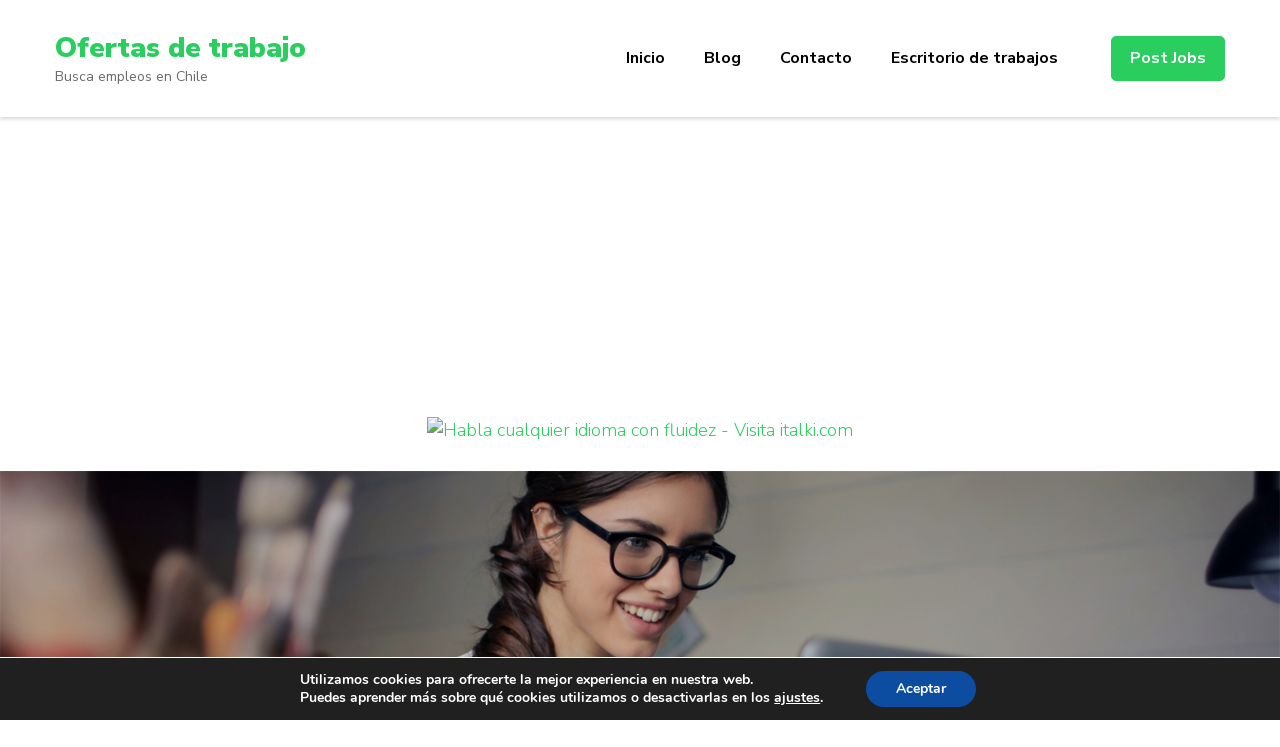

--- FILE ---
content_type: text/html; charset=UTF-8
request_url: https://www.dt.cl/trabajo/practicante-servicios-odontologicos-ltda/
body_size: 50797
content:
    <!DOCTYPE html>
    <html lang="es">
    <head itemscope itemtype="https://schema.org/WebSite">
	    <meta charset="UTF-8">
    <meta name="viewport" content="width=device-width, initial-scale=1">
    <link rel="profile" href="http://gmpg.org/xfn/11">
    <title>Prácticante &#8211; Servicios Odontologicos Ltda &#8211; Ofertas de trabajo</title>
<meta name='robots' content='max-image-preview:large' />
	<style>img:is([sizes="auto" i], [sizes^="auto," i]) { contain-intrinsic-size: 3000px 1500px }</style>
	<link rel='dns-prefetch' href='//stats.wp.com' />
<link rel='dns-prefetch' href='//fonts.googleapis.com' />
<link rel="alternate" type="application/rss+xml" title="Ofertas de trabajo &raquo; Feed" href="https://www.dt.cl/feed/" />
<link rel="alternate" type="application/rss+xml" title="Ofertas de trabajo &raquo; Feed de los comentarios" href="https://www.dt.cl/comments/feed/" />
<link rel="alternate" type="application/rss+xml" title="Ofertas de trabajo &raquo; Comentario Prácticante &#8211; Servicios Odontologicos Ltda del feed" href="https://www.dt.cl/trabajo/practicante-servicios-odontologicos-ltda/feed/" />
<script type="text/javascript">
/* <![CDATA[ */
window._wpemojiSettings = {"baseUrl":"https:\/\/s.w.org\/images\/core\/emoji\/16.0.1\/72x72\/","ext":".png","svgUrl":"https:\/\/s.w.org\/images\/core\/emoji\/16.0.1\/svg\/","svgExt":".svg","source":{"concatemoji":"https:\/\/www.dt.cl\/wp-includes\/js\/wp-emoji-release.min.js?ver=6.8.3"}};
/*! This file is auto-generated */
!function(s,n){var o,i,e;function c(e){try{var t={supportTests:e,timestamp:(new Date).valueOf()};sessionStorage.setItem(o,JSON.stringify(t))}catch(e){}}function p(e,t,n){e.clearRect(0,0,e.canvas.width,e.canvas.height),e.fillText(t,0,0);var t=new Uint32Array(e.getImageData(0,0,e.canvas.width,e.canvas.height).data),a=(e.clearRect(0,0,e.canvas.width,e.canvas.height),e.fillText(n,0,0),new Uint32Array(e.getImageData(0,0,e.canvas.width,e.canvas.height).data));return t.every(function(e,t){return e===a[t]})}function u(e,t){e.clearRect(0,0,e.canvas.width,e.canvas.height),e.fillText(t,0,0);for(var n=e.getImageData(16,16,1,1),a=0;a<n.data.length;a++)if(0!==n.data[a])return!1;return!0}function f(e,t,n,a){switch(t){case"flag":return n(e,"\ud83c\udff3\ufe0f\u200d\u26a7\ufe0f","\ud83c\udff3\ufe0f\u200b\u26a7\ufe0f")?!1:!n(e,"\ud83c\udde8\ud83c\uddf6","\ud83c\udde8\u200b\ud83c\uddf6")&&!n(e,"\ud83c\udff4\udb40\udc67\udb40\udc62\udb40\udc65\udb40\udc6e\udb40\udc67\udb40\udc7f","\ud83c\udff4\u200b\udb40\udc67\u200b\udb40\udc62\u200b\udb40\udc65\u200b\udb40\udc6e\u200b\udb40\udc67\u200b\udb40\udc7f");case"emoji":return!a(e,"\ud83e\udedf")}return!1}function g(e,t,n,a){var r="undefined"!=typeof WorkerGlobalScope&&self instanceof WorkerGlobalScope?new OffscreenCanvas(300,150):s.createElement("canvas"),o=r.getContext("2d",{willReadFrequently:!0}),i=(o.textBaseline="top",o.font="600 32px Arial",{});return e.forEach(function(e){i[e]=t(o,e,n,a)}),i}function t(e){var t=s.createElement("script");t.src=e,t.defer=!0,s.head.appendChild(t)}"undefined"!=typeof Promise&&(o="wpEmojiSettingsSupports",i=["flag","emoji"],n.supports={everything:!0,everythingExceptFlag:!0},e=new Promise(function(e){s.addEventListener("DOMContentLoaded",e,{once:!0})}),new Promise(function(t){var n=function(){try{var e=JSON.parse(sessionStorage.getItem(o));if("object"==typeof e&&"number"==typeof e.timestamp&&(new Date).valueOf()<e.timestamp+604800&&"object"==typeof e.supportTests)return e.supportTests}catch(e){}return null}();if(!n){if("undefined"!=typeof Worker&&"undefined"!=typeof OffscreenCanvas&&"undefined"!=typeof URL&&URL.createObjectURL&&"undefined"!=typeof Blob)try{var e="postMessage("+g.toString()+"("+[JSON.stringify(i),f.toString(),p.toString(),u.toString()].join(",")+"));",a=new Blob([e],{type:"text/javascript"}),r=new Worker(URL.createObjectURL(a),{name:"wpTestEmojiSupports"});return void(r.onmessage=function(e){c(n=e.data),r.terminate(),t(n)})}catch(e){}c(n=g(i,f,p,u))}t(n)}).then(function(e){for(var t in e)n.supports[t]=e[t],n.supports.everything=n.supports.everything&&n.supports[t],"flag"!==t&&(n.supports.everythingExceptFlag=n.supports.everythingExceptFlag&&n.supports[t]);n.supports.everythingExceptFlag=n.supports.everythingExceptFlag&&!n.supports.flag,n.DOMReady=!1,n.readyCallback=function(){n.DOMReady=!0}}).then(function(){return e}).then(function(){var e;n.supports.everything||(n.readyCallback(),(e=n.source||{}).concatemoji?t(e.concatemoji):e.wpemoji&&e.twemoji&&(t(e.twemoji),t(e.wpemoji)))}))}((window,document),window._wpemojiSettings);
/* ]]> */
</script>
<style id='wp-emoji-styles-inline-css' type='text/css'>

	img.wp-smiley, img.emoji {
		display: inline !important;
		border: none !important;
		box-shadow: none !important;
		height: 1em !important;
		width: 1em !important;
		margin: 0 0.07em !important;
		vertical-align: -0.1em !important;
		background: none !important;
		padding: 0 !important;
	}
</style>
<link rel='stylesheet' id='wp-block-library-css' href='https://www.dt.cl/wp-includes/css/dist/block-library/style.min.css?ver=6.8.3' type='text/css' media='all' />
<style id='classic-theme-styles-inline-css' type='text/css'>
/*! This file is auto-generated */
.wp-block-button__link{color:#fff;background-color:#32373c;border-radius:9999px;box-shadow:none;text-decoration:none;padding:calc(.667em + 2px) calc(1.333em + 2px);font-size:1.125em}.wp-block-file__button{background:#32373c;color:#fff;text-decoration:none}
</style>
<link rel='stylesheet' id='mediaelement-css' href='https://www.dt.cl/wp-includes/js/mediaelement/mediaelementplayer-legacy.min.css?ver=4.2.17' type='text/css' media='all' />
<link rel='stylesheet' id='wp-mediaelement-css' href='https://www.dt.cl/wp-includes/js/mediaelement/wp-mediaelement.min.css?ver=6.8.3' type='text/css' media='all' />
<style id='jetpack-sharing-buttons-style-inline-css' type='text/css'>
.jetpack-sharing-buttons__services-list{display:flex;flex-direction:row;flex-wrap:wrap;gap:0;list-style-type:none;margin:5px;padding:0}.jetpack-sharing-buttons__services-list.has-small-icon-size{font-size:12px}.jetpack-sharing-buttons__services-list.has-normal-icon-size{font-size:16px}.jetpack-sharing-buttons__services-list.has-large-icon-size{font-size:24px}.jetpack-sharing-buttons__services-list.has-huge-icon-size{font-size:36px}@media print{.jetpack-sharing-buttons__services-list{display:none!important}}.editor-styles-wrapper .wp-block-jetpack-sharing-buttons{gap:0;padding-inline-start:0}ul.jetpack-sharing-buttons__services-list.has-background{padding:1.25em 2.375em}
</style>
<style id='global-styles-inline-css' type='text/css'>
:root{--wp--preset--aspect-ratio--square: 1;--wp--preset--aspect-ratio--4-3: 4/3;--wp--preset--aspect-ratio--3-4: 3/4;--wp--preset--aspect-ratio--3-2: 3/2;--wp--preset--aspect-ratio--2-3: 2/3;--wp--preset--aspect-ratio--16-9: 16/9;--wp--preset--aspect-ratio--9-16: 9/16;--wp--preset--color--black: #000000;--wp--preset--color--cyan-bluish-gray: #abb8c3;--wp--preset--color--white: #ffffff;--wp--preset--color--pale-pink: #f78da7;--wp--preset--color--vivid-red: #cf2e2e;--wp--preset--color--luminous-vivid-orange: #ff6900;--wp--preset--color--luminous-vivid-amber: #fcb900;--wp--preset--color--light-green-cyan: #7bdcb5;--wp--preset--color--vivid-green-cyan: #00d084;--wp--preset--color--pale-cyan-blue: #8ed1fc;--wp--preset--color--vivid-cyan-blue: #0693e3;--wp--preset--color--vivid-purple: #9b51e0;--wp--preset--gradient--vivid-cyan-blue-to-vivid-purple: linear-gradient(135deg,rgba(6,147,227,1) 0%,rgb(155,81,224) 100%);--wp--preset--gradient--light-green-cyan-to-vivid-green-cyan: linear-gradient(135deg,rgb(122,220,180) 0%,rgb(0,208,130) 100%);--wp--preset--gradient--luminous-vivid-amber-to-luminous-vivid-orange: linear-gradient(135deg,rgba(252,185,0,1) 0%,rgba(255,105,0,1) 100%);--wp--preset--gradient--luminous-vivid-orange-to-vivid-red: linear-gradient(135deg,rgba(255,105,0,1) 0%,rgb(207,46,46) 100%);--wp--preset--gradient--very-light-gray-to-cyan-bluish-gray: linear-gradient(135deg,rgb(238,238,238) 0%,rgb(169,184,195) 100%);--wp--preset--gradient--cool-to-warm-spectrum: linear-gradient(135deg,rgb(74,234,220) 0%,rgb(151,120,209) 20%,rgb(207,42,186) 40%,rgb(238,44,130) 60%,rgb(251,105,98) 80%,rgb(254,248,76) 100%);--wp--preset--gradient--blush-light-purple: linear-gradient(135deg,rgb(255,206,236) 0%,rgb(152,150,240) 100%);--wp--preset--gradient--blush-bordeaux: linear-gradient(135deg,rgb(254,205,165) 0%,rgb(254,45,45) 50%,rgb(107,0,62) 100%);--wp--preset--gradient--luminous-dusk: linear-gradient(135deg,rgb(255,203,112) 0%,rgb(199,81,192) 50%,rgb(65,88,208) 100%);--wp--preset--gradient--pale-ocean: linear-gradient(135deg,rgb(255,245,203) 0%,rgb(182,227,212) 50%,rgb(51,167,181) 100%);--wp--preset--gradient--electric-grass: linear-gradient(135deg,rgb(202,248,128) 0%,rgb(113,206,126) 100%);--wp--preset--gradient--midnight: linear-gradient(135deg,rgb(2,3,129) 0%,rgb(40,116,252) 100%);--wp--preset--font-size--small: 13px;--wp--preset--font-size--medium: 20px;--wp--preset--font-size--large: 36px;--wp--preset--font-size--x-large: 42px;--wp--preset--spacing--20: 0.44rem;--wp--preset--spacing--30: 0.67rem;--wp--preset--spacing--40: 1rem;--wp--preset--spacing--50: 1.5rem;--wp--preset--spacing--60: 2.25rem;--wp--preset--spacing--70: 3.38rem;--wp--preset--spacing--80: 5.06rem;--wp--preset--shadow--natural: 6px 6px 9px rgba(0, 0, 0, 0.2);--wp--preset--shadow--deep: 12px 12px 50px rgba(0, 0, 0, 0.4);--wp--preset--shadow--sharp: 6px 6px 0px rgba(0, 0, 0, 0.2);--wp--preset--shadow--outlined: 6px 6px 0px -3px rgba(255, 255, 255, 1), 6px 6px rgba(0, 0, 0, 1);--wp--preset--shadow--crisp: 6px 6px 0px rgba(0, 0, 0, 1);}:where(.is-layout-flex){gap: 0.5em;}:where(.is-layout-grid){gap: 0.5em;}body .is-layout-flex{display: flex;}.is-layout-flex{flex-wrap: wrap;align-items: center;}.is-layout-flex > :is(*, div){margin: 0;}body .is-layout-grid{display: grid;}.is-layout-grid > :is(*, div){margin: 0;}:where(.wp-block-columns.is-layout-flex){gap: 2em;}:where(.wp-block-columns.is-layout-grid){gap: 2em;}:where(.wp-block-post-template.is-layout-flex){gap: 1.25em;}:where(.wp-block-post-template.is-layout-grid){gap: 1.25em;}.has-black-color{color: var(--wp--preset--color--black) !important;}.has-cyan-bluish-gray-color{color: var(--wp--preset--color--cyan-bluish-gray) !important;}.has-white-color{color: var(--wp--preset--color--white) !important;}.has-pale-pink-color{color: var(--wp--preset--color--pale-pink) !important;}.has-vivid-red-color{color: var(--wp--preset--color--vivid-red) !important;}.has-luminous-vivid-orange-color{color: var(--wp--preset--color--luminous-vivid-orange) !important;}.has-luminous-vivid-amber-color{color: var(--wp--preset--color--luminous-vivid-amber) !important;}.has-light-green-cyan-color{color: var(--wp--preset--color--light-green-cyan) !important;}.has-vivid-green-cyan-color{color: var(--wp--preset--color--vivid-green-cyan) !important;}.has-pale-cyan-blue-color{color: var(--wp--preset--color--pale-cyan-blue) !important;}.has-vivid-cyan-blue-color{color: var(--wp--preset--color--vivid-cyan-blue) !important;}.has-vivid-purple-color{color: var(--wp--preset--color--vivid-purple) !important;}.has-black-background-color{background-color: var(--wp--preset--color--black) !important;}.has-cyan-bluish-gray-background-color{background-color: var(--wp--preset--color--cyan-bluish-gray) !important;}.has-white-background-color{background-color: var(--wp--preset--color--white) !important;}.has-pale-pink-background-color{background-color: var(--wp--preset--color--pale-pink) !important;}.has-vivid-red-background-color{background-color: var(--wp--preset--color--vivid-red) !important;}.has-luminous-vivid-orange-background-color{background-color: var(--wp--preset--color--luminous-vivid-orange) !important;}.has-luminous-vivid-amber-background-color{background-color: var(--wp--preset--color--luminous-vivid-amber) !important;}.has-light-green-cyan-background-color{background-color: var(--wp--preset--color--light-green-cyan) !important;}.has-vivid-green-cyan-background-color{background-color: var(--wp--preset--color--vivid-green-cyan) !important;}.has-pale-cyan-blue-background-color{background-color: var(--wp--preset--color--pale-cyan-blue) !important;}.has-vivid-cyan-blue-background-color{background-color: var(--wp--preset--color--vivid-cyan-blue) !important;}.has-vivid-purple-background-color{background-color: var(--wp--preset--color--vivid-purple) !important;}.has-black-border-color{border-color: var(--wp--preset--color--black) !important;}.has-cyan-bluish-gray-border-color{border-color: var(--wp--preset--color--cyan-bluish-gray) !important;}.has-white-border-color{border-color: var(--wp--preset--color--white) !important;}.has-pale-pink-border-color{border-color: var(--wp--preset--color--pale-pink) !important;}.has-vivid-red-border-color{border-color: var(--wp--preset--color--vivid-red) !important;}.has-luminous-vivid-orange-border-color{border-color: var(--wp--preset--color--luminous-vivid-orange) !important;}.has-luminous-vivid-amber-border-color{border-color: var(--wp--preset--color--luminous-vivid-amber) !important;}.has-light-green-cyan-border-color{border-color: var(--wp--preset--color--light-green-cyan) !important;}.has-vivid-green-cyan-border-color{border-color: var(--wp--preset--color--vivid-green-cyan) !important;}.has-pale-cyan-blue-border-color{border-color: var(--wp--preset--color--pale-cyan-blue) !important;}.has-vivid-cyan-blue-border-color{border-color: var(--wp--preset--color--vivid-cyan-blue) !important;}.has-vivid-purple-border-color{border-color: var(--wp--preset--color--vivid-purple) !important;}.has-vivid-cyan-blue-to-vivid-purple-gradient-background{background: var(--wp--preset--gradient--vivid-cyan-blue-to-vivid-purple) !important;}.has-light-green-cyan-to-vivid-green-cyan-gradient-background{background: var(--wp--preset--gradient--light-green-cyan-to-vivid-green-cyan) !important;}.has-luminous-vivid-amber-to-luminous-vivid-orange-gradient-background{background: var(--wp--preset--gradient--luminous-vivid-amber-to-luminous-vivid-orange) !important;}.has-luminous-vivid-orange-to-vivid-red-gradient-background{background: var(--wp--preset--gradient--luminous-vivid-orange-to-vivid-red) !important;}.has-very-light-gray-to-cyan-bluish-gray-gradient-background{background: var(--wp--preset--gradient--very-light-gray-to-cyan-bluish-gray) !important;}.has-cool-to-warm-spectrum-gradient-background{background: var(--wp--preset--gradient--cool-to-warm-spectrum) !important;}.has-blush-light-purple-gradient-background{background: var(--wp--preset--gradient--blush-light-purple) !important;}.has-blush-bordeaux-gradient-background{background: var(--wp--preset--gradient--blush-bordeaux) !important;}.has-luminous-dusk-gradient-background{background: var(--wp--preset--gradient--luminous-dusk) !important;}.has-pale-ocean-gradient-background{background: var(--wp--preset--gradient--pale-ocean) !important;}.has-electric-grass-gradient-background{background: var(--wp--preset--gradient--electric-grass) !important;}.has-midnight-gradient-background{background: var(--wp--preset--gradient--midnight) !important;}.has-small-font-size{font-size: var(--wp--preset--font-size--small) !important;}.has-medium-font-size{font-size: var(--wp--preset--font-size--medium) !important;}.has-large-font-size{font-size: var(--wp--preset--font-size--large) !important;}.has-x-large-font-size{font-size: var(--wp--preset--font-size--x-large) !important;}
:where(.wp-block-post-template.is-layout-flex){gap: 1.25em;}:where(.wp-block-post-template.is-layout-grid){gap: 1.25em;}
:where(.wp-block-columns.is-layout-flex){gap: 2em;}:where(.wp-block-columns.is-layout-grid){gap: 2em;}
:root :where(.wp-block-pullquote){font-size: 1.5em;line-height: 1.6;}
</style>
<link rel='stylesheet' id='select2-css' href='https://www.dt.cl/wp-content/plugins/wp-job-manager/assets/lib/select2/select2.min.css?ver=4.0.10' type='text/css' media='all' />
<link rel='stylesheet' id='wp-job-manager-frontend-css' href='https://www.dt.cl/wp-content/plugins/wp-job-manager/assets/dist/css/frontend.css?ver=dfd3b8d2ce68f47df57d' type='text/css' media='all' />
<link rel='stylesheet' id='jobscout-google-fonts-css' href='https://fonts.googleapis.com/css?family=Nunito+Sans:200,200i,300,300i,400,400i,600,600i,700,700i,800,800i,900,900i&#038;subset=latin,latin-ext' type='text/css' media='all' />
<link rel='stylesheet' id='owl-carousel-css' href='https://www.dt.cl/wp-content/themes/jobs/css/owl.carousel.min.css?ver=2.3.4' type='text/css' media='all' />
<link rel='stylesheet' id='jobscout-css' href='https://www.dt.cl/wp-content/themes/jobs/style.css?ver=1.1.2' type='text/css' media='all' />
<link rel='stylesheet' id='moove_gdpr_frontend-css' href='https://www.dt.cl/wp-content/plugins/gdpr-cookie-compliance/dist/styles/gdpr-main.css?ver=5.0.9' type='text/css' media='all' />
<style id='moove_gdpr_frontend-inline-css' type='text/css'>
#moove_gdpr_cookie_modal,#moove_gdpr_cookie_info_bar,.gdpr_cookie_settings_shortcode_content{font-family:&#039;Nunito&#039;,sans-serif}#moove_gdpr_save_popup_settings_button{background-color:#373737;color:#fff}#moove_gdpr_save_popup_settings_button:hover{background-color:#000}#moove_gdpr_cookie_info_bar .moove-gdpr-info-bar-container .moove-gdpr-info-bar-content a.mgbutton,#moove_gdpr_cookie_info_bar .moove-gdpr-info-bar-container .moove-gdpr-info-bar-content button.mgbutton{background-color:#0C4DA2}#moove_gdpr_cookie_modal .moove-gdpr-modal-content .moove-gdpr-modal-footer-content .moove-gdpr-button-holder a.mgbutton,#moove_gdpr_cookie_modal .moove-gdpr-modal-content .moove-gdpr-modal-footer-content .moove-gdpr-button-holder button.mgbutton,.gdpr_cookie_settings_shortcode_content .gdpr-shr-button.button-green{background-color:#0C4DA2;border-color:#0C4DA2}#moove_gdpr_cookie_modal .moove-gdpr-modal-content .moove-gdpr-modal-footer-content .moove-gdpr-button-holder a.mgbutton:hover,#moove_gdpr_cookie_modal .moove-gdpr-modal-content .moove-gdpr-modal-footer-content .moove-gdpr-button-holder button.mgbutton:hover,.gdpr_cookie_settings_shortcode_content .gdpr-shr-button.button-green:hover{background-color:#fff;color:#0C4DA2}#moove_gdpr_cookie_modal .moove-gdpr-modal-content .moove-gdpr-modal-close i,#moove_gdpr_cookie_modal .moove-gdpr-modal-content .moove-gdpr-modal-close span.gdpr-icon{background-color:#0C4DA2;border:1px solid #0C4DA2}#moove_gdpr_cookie_info_bar span.moove-gdpr-infobar-allow-all.focus-g,#moove_gdpr_cookie_info_bar span.moove-gdpr-infobar-allow-all:focus,#moove_gdpr_cookie_info_bar button.moove-gdpr-infobar-allow-all.focus-g,#moove_gdpr_cookie_info_bar button.moove-gdpr-infobar-allow-all:focus,#moove_gdpr_cookie_info_bar span.moove-gdpr-infobar-reject-btn.focus-g,#moove_gdpr_cookie_info_bar span.moove-gdpr-infobar-reject-btn:focus,#moove_gdpr_cookie_info_bar button.moove-gdpr-infobar-reject-btn.focus-g,#moove_gdpr_cookie_info_bar button.moove-gdpr-infobar-reject-btn:focus,#moove_gdpr_cookie_info_bar span.change-settings-button.focus-g,#moove_gdpr_cookie_info_bar span.change-settings-button:focus,#moove_gdpr_cookie_info_bar button.change-settings-button.focus-g,#moove_gdpr_cookie_info_bar button.change-settings-button:focus{-webkit-box-shadow:0 0 1px 3px #0C4DA2;-moz-box-shadow:0 0 1px 3px #0C4DA2;box-shadow:0 0 1px 3px #0C4DA2}#moove_gdpr_cookie_modal .moove-gdpr-modal-content .moove-gdpr-modal-close i:hover,#moove_gdpr_cookie_modal .moove-gdpr-modal-content .moove-gdpr-modal-close span.gdpr-icon:hover,#moove_gdpr_cookie_info_bar span[data-href]>u.change-settings-button{color:#0C4DA2}#moove_gdpr_cookie_modal .moove-gdpr-modal-content .moove-gdpr-modal-left-content #moove-gdpr-menu li.menu-item-selected a span.gdpr-icon,#moove_gdpr_cookie_modal .moove-gdpr-modal-content .moove-gdpr-modal-left-content #moove-gdpr-menu li.menu-item-selected button span.gdpr-icon{color:inherit}#moove_gdpr_cookie_modal .moove-gdpr-modal-content .moove-gdpr-modal-left-content #moove-gdpr-menu li a span.gdpr-icon,#moove_gdpr_cookie_modal .moove-gdpr-modal-content .moove-gdpr-modal-left-content #moove-gdpr-menu li button span.gdpr-icon{color:inherit}#moove_gdpr_cookie_modal .gdpr-acc-link{line-height:0;font-size:0;color:transparent;position:absolute}#moove_gdpr_cookie_modal .moove-gdpr-modal-content .moove-gdpr-modal-close:hover i,#moove_gdpr_cookie_modal .moove-gdpr-modal-content .moove-gdpr-modal-left-content #moove-gdpr-menu li a,#moove_gdpr_cookie_modal .moove-gdpr-modal-content .moove-gdpr-modal-left-content #moove-gdpr-menu li button,#moove_gdpr_cookie_modal .moove-gdpr-modal-content .moove-gdpr-modal-left-content #moove-gdpr-menu li button i,#moove_gdpr_cookie_modal .moove-gdpr-modal-content .moove-gdpr-modal-left-content #moove-gdpr-menu li a i,#moove_gdpr_cookie_modal .moove-gdpr-modal-content .moove-gdpr-tab-main .moove-gdpr-tab-main-content a:hover,#moove_gdpr_cookie_info_bar.moove-gdpr-dark-scheme .moove-gdpr-info-bar-container .moove-gdpr-info-bar-content a.mgbutton:hover,#moove_gdpr_cookie_info_bar.moove-gdpr-dark-scheme .moove-gdpr-info-bar-container .moove-gdpr-info-bar-content button.mgbutton:hover,#moove_gdpr_cookie_info_bar.moove-gdpr-dark-scheme .moove-gdpr-info-bar-container .moove-gdpr-info-bar-content a:hover,#moove_gdpr_cookie_info_bar.moove-gdpr-dark-scheme .moove-gdpr-info-bar-container .moove-gdpr-info-bar-content button:hover,#moove_gdpr_cookie_info_bar.moove-gdpr-dark-scheme .moove-gdpr-info-bar-container .moove-gdpr-info-bar-content span.change-settings-button:hover,#moove_gdpr_cookie_info_bar.moove-gdpr-dark-scheme .moove-gdpr-info-bar-container .moove-gdpr-info-bar-content button.change-settings-button:hover,#moove_gdpr_cookie_info_bar.moove-gdpr-dark-scheme .moove-gdpr-info-bar-container .moove-gdpr-info-bar-content u.change-settings-button:hover,#moove_gdpr_cookie_info_bar span[data-href]>u.change-settings-button,#moove_gdpr_cookie_info_bar.moove-gdpr-dark-scheme .moove-gdpr-info-bar-container .moove-gdpr-info-bar-content a.mgbutton.focus-g,#moove_gdpr_cookie_info_bar.moove-gdpr-dark-scheme .moove-gdpr-info-bar-container .moove-gdpr-info-bar-content button.mgbutton.focus-g,#moove_gdpr_cookie_info_bar.moove-gdpr-dark-scheme .moove-gdpr-info-bar-container .moove-gdpr-info-bar-content a.focus-g,#moove_gdpr_cookie_info_bar.moove-gdpr-dark-scheme .moove-gdpr-info-bar-container .moove-gdpr-info-bar-content button.focus-g,#moove_gdpr_cookie_info_bar.moove-gdpr-dark-scheme .moove-gdpr-info-bar-container .moove-gdpr-info-bar-content a.mgbutton:focus,#moove_gdpr_cookie_info_bar.moove-gdpr-dark-scheme .moove-gdpr-info-bar-container .moove-gdpr-info-bar-content button.mgbutton:focus,#moove_gdpr_cookie_info_bar.moove-gdpr-dark-scheme .moove-gdpr-info-bar-container .moove-gdpr-info-bar-content a:focus,#moove_gdpr_cookie_info_bar.moove-gdpr-dark-scheme .moove-gdpr-info-bar-container .moove-gdpr-info-bar-content button:focus,#moove_gdpr_cookie_info_bar.moove-gdpr-dark-scheme .moove-gdpr-info-bar-container .moove-gdpr-info-bar-content span.change-settings-button.focus-g,span.change-settings-button:focus,button.change-settings-button.focus-g,button.change-settings-button:focus,#moove_gdpr_cookie_info_bar.moove-gdpr-dark-scheme .moove-gdpr-info-bar-container .moove-gdpr-info-bar-content u.change-settings-button.focus-g,#moove_gdpr_cookie_info_bar.moove-gdpr-dark-scheme .moove-gdpr-info-bar-container .moove-gdpr-info-bar-content u.change-settings-button:focus{color:#0C4DA2}#moove_gdpr_cookie_modal .moove-gdpr-branding.focus-g span,#moove_gdpr_cookie_modal .moove-gdpr-modal-content .moove-gdpr-tab-main a.focus-g,#moove_gdpr_cookie_modal .moove-gdpr-modal-content .moove-gdpr-tab-main .gdpr-cd-details-toggle.focus-g{color:#0C4DA2}#moove_gdpr_cookie_modal.gdpr_lightbox-hide{display:none}
</style>
<script type="text/javascript" src="https://www.dt.cl/wp-includes/js/jquery/jquery.min.js?ver=3.7.1" id="jquery-core-js"></script>
<script type="text/javascript" src="https://www.dt.cl/wp-includes/js/jquery/jquery-migrate.min.js?ver=3.4.1" id="jquery-migrate-js"></script>
<link rel="https://api.w.org/" href="https://www.dt.cl/wp-json/" /><link rel="alternate" title="JSON" type="application/json" href="https://www.dt.cl/wp-json/wp/v2/job-listings/26968" /><link rel="EditURI" type="application/rsd+xml" title="RSD" href="https://www.dt.cl/xmlrpc.php?rsd" />
<meta name="generator" content="WordPress 6.8.3" />
<link rel="canonical" href="https://www.dt.cl/trabajo/practicante-servicios-odontologicos-ltda/" />
<link rel='shortlink' href='https://www.dt.cl/?p=26968' />
<link rel="alternate" title="oEmbed (JSON)" type="application/json+oembed" href="https://www.dt.cl/wp-json/oembed/1.0/embed?url=https%3A%2F%2Fwww.dt.cl%2Ftrabajo%2Fpracticante-servicios-odontologicos-ltda%2F" />
<link rel="alternate" title="oEmbed (XML)" type="text/xml+oembed" href="https://www.dt.cl/wp-json/oembed/1.0/embed?url=https%3A%2F%2Fwww.dt.cl%2Ftrabajo%2Fpracticante-servicios-odontologicos-ltda%2F&#038;format=xml" />
	<style>img#wpstats{display:none}</style>
		<link rel="pingback" href="https://www.dt.cl/xmlrpc.php"><meta name="generator" content="Elementor 3.33.2; features: additional_custom_breakpoints; settings: css_print_method-external, google_font-enabled, font_display-auto">
<style type="text/css">.recentcomments a{display:inline !important;padding:0 !important;margin:0 !important;}</style>			<style>
				.e-con.e-parent:nth-of-type(n+4):not(.e-lazyloaded):not(.e-no-lazyload),
				.e-con.e-parent:nth-of-type(n+4):not(.e-lazyloaded):not(.e-no-lazyload) * {
					background-image: none !important;
				}
				@media screen and (max-height: 1024px) {
					.e-con.e-parent:nth-of-type(n+3):not(.e-lazyloaded):not(.e-no-lazyload),
					.e-con.e-parent:nth-of-type(n+3):not(.e-lazyloaded):not(.e-no-lazyload) * {
						background-image: none !important;
					}
				}
				@media screen and (max-height: 640px) {
					.e-con.e-parent:nth-of-type(n+2):not(.e-lazyloaded):not(.e-no-lazyload),
					.e-con.e-parent:nth-of-type(n+2):not(.e-lazyloaded):not(.e-no-lazyload) * {
						background-image: none !important;
					}
				}
			</style>
			<link rel="icon" href="https://www.dt.cl/wp-content/uploads/2020/08/cropped-android-chrome-512x512-1-32x32.png" sizes="32x32" />
<link rel="icon" href="https://www.dt.cl/wp-content/uploads/2020/08/cropped-android-chrome-512x512-1-192x192.png" sizes="192x192" />
<link rel="apple-touch-icon" href="https://www.dt.cl/wp-content/uploads/2020/08/cropped-android-chrome-512x512-1-180x180.png" />
<meta name="msapplication-TileImage" content="https://www.dt.cl/wp-content/uploads/2020/08/cropped-android-chrome-512x512-1-270x270.png" />
	
	<script async src="https://pagead2.googlesyndication.com/pagead/js/adsbygoogle.js?client=ca-pub-9674350314756910"
     crossorigin="anonymous"></script>
	
</head>

<body class="wp-singular job_listing-template-default single single-job_listing postid-26968 wp-theme-jobs full-width single-job jobscout elementor-default elementor-kit-24898" itemscope itemtype="https://schema.org/WebPage">

    <div class="responsive-nav">
        <div class="nav-top">
                <div class="site-branding" itemscope itemtype="https://schema.org/Organization"> <!-- logo-text -->
        <div class="site-title-wrap">                <p class="site-title" itemprop="name"><a href="https://www.dt.cl/" rel="home" itemprop="url">Ofertas de trabajo</a></p>
                            <p class="site-description" itemprop="description">Busca empleos en Chile</p>
            </div><!-- .site-title-wrap -->    </div>
            </div>


        <nav id="mobile-site-navigation" class="main-navigation mobile-navigation">        
            <div class="primary-menu-list main-menu-modal cover-modal" data-modal-target-string=".main-menu-modal">
                <button class="close close-main-nav-toggle" data-toggle-target=".main-menu-modal" data-toggle-body-class="showing-main-menu-modal" aria-expanded="false" data-set-focus=".main-menu-modal"></button>
                <div class="mobile-menu" aria-label="Mobile">
                    <ul id="mobile-primary-menu" class="nav-menu main-menu-modal"><li id="menu-item-24909" class="menu-item menu-item-type-custom menu-item-object-custom menu-item-home menu-item-24909"><a href="https://www.dt.cl/">Inicio</a></li>
<li id="menu-item-25372" class="menu-item menu-item-type-custom menu-item-object-custom menu-item-has-children menu-item-25372"><a href="https://www.dt.cl/category/general/">Blog</a>
<ul class="sub-menu">
	<li id="menu-item-33801" class="menu-item menu-item-type-post_type menu-item-object-page menu-item-33801"><a href="https://www.dt.cl/la-constancia-laboral-para-que-te-sirve/">La constancia laboral: ¿Para qué te sirve?</a></li>
	<li id="menu-item-25073" class="menu-item menu-item-type-post_type menu-item-object-post menu-item-25073"><a href="https://www.dt.cl/bancos-en-chile/">Bancos en Chile</a></li>
	<li id="menu-item-25074" class="menu-item menu-item-type-post_type menu-item-object-post menu-item-25074"><a href="https://www.dt.cl/como-salir-de-dicom/">¿Cómo salir de DICOM?</a></li>
	<li id="menu-item-25075" class="menu-item menu-item-type-post_type menu-item-object-post menu-item-25075"><a href="https://www.dt.cl/informe-dicom-equifax/">Informe DICOM Equifax</a></li>
	<li id="menu-item-25076" class="menu-item menu-item-type-post_type menu-item-object-post menu-item-25076"><a href="https://www.dt.cl/como-cobrar-el-seguro-de-cesantia/">Cómo cobrar el Seguro de Cesantía</a></li>
</ul>
</li>
<li id="menu-item-24908" class="menu-item menu-item-type-post_type menu-item-object-page menu-item-24908"><a href="https://www.dt.cl/contacto/">Contacto</a></li>
<li id="menu-item-25355" class="menu-item menu-item-type-post_type menu-item-object-page menu-item-25355"><a href="https://www.dt.cl/escritorio-de-trabajos/">Escritorio de trabajos</a></li>
</ul>                
                                            <div class="btn-wrap">
                            <a class="btn" href="https://www.dt.cl/publicar-un-trabajo/">Post Jobs</a>
                        </div>
                                   </div>
            </div>
        </nav><!-- #mobile-site-navigation -->
    </div> <!-- .responsive-nav -->
        <div id="page" class="site">
        <a class="skip-link screen-reader-text" href="#acc-content">Skip to content (Press Enter)</a>
        <header id="masthead" class="site-header header-one" itemscope itemtype="https://schema.org/WPHeader">
                <div class="header-main">
            <div class="container">
                    <div class="site-branding" itemscope itemtype="https://schema.org/Organization"> <!-- logo-text -->
        <div class="site-title-wrap">                    <p class="site-title" itemprop="name"><a href="https://www.dt.cl/" rel="home" itemprop="url">Ofertas de trabajo</a></p>
                                <p class="site-description" itemprop="description">Busca empleos en Chile</p>
            </div><!-- .site-title-wrap -->    </div>
    <div class="menu-wrap">    	<nav id="site-navigation" class="main-navigation" role="navigation" itemscope itemtype="https://schema.org/SiteNavigationElement">
        <button class="toggle-btn" data-toggle-target=".main-menu-modal" data-toggle-body-class="showing-main-menu-modal" aria-expanded="false" data-set-focus=".close-main-nav-toggle">
            <span class="toggle-bar"></span>
            <span class="toggle-bar"></span>
            <span class="toggle-bar"></span>
        </button>
            <ul id="primary-menu" class="nav-menu"><li class="menu-item menu-item-type-custom menu-item-object-custom menu-item-home menu-item-24909"><a href="https://www.dt.cl/">Inicio</a></li>
<li class="menu-item menu-item-type-custom menu-item-object-custom menu-item-has-children menu-item-25372"><a href="https://www.dt.cl/category/general/">Blog</a>
<ul class="sub-menu">
	<li class="menu-item menu-item-type-post_type menu-item-object-page menu-item-33801"><a href="https://www.dt.cl/la-constancia-laboral-para-que-te-sirve/">La constancia laboral: ¿Para qué te sirve?</a></li>
	<li class="menu-item menu-item-type-post_type menu-item-object-post menu-item-25073"><a href="https://www.dt.cl/bancos-en-chile/">Bancos en Chile</a></li>
	<li class="menu-item menu-item-type-post_type menu-item-object-post menu-item-25074"><a href="https://www.dt.cl/como-salir-de-dicom/">¿Cómo salir de DICOM?</a></li>
	<li class="menu-item menu-item-type-post_type menu-item-object-post menu-item-25075"><a href="https://www.dt.cl/informe-dicom-equifax/">Informe DICOM Equifax</a></li>
	<li class="menu-item menu-item-type-post_type menu-item-object-post menu-item-25076"><a href="https://www.dt.cl/como-cobrar-el-seguro-de-cesantia/">Cómo cobrar el Seguro de Cesantía</a></li>
</ul>
</li>
<li class="menu-item menu-item-type-post_type menu-item-object-page menu-item-24908"><a href="https://www.dt.cl/contacto/">Contacto</a></li>
<li class="menu-item menu-item-type-post_type menu-item-object-page menu-item-25355"><a href="https://www.dt.cl/escritorio-de-trabajos/">Escritorio de trabajos</a></li>
</ul>    	</nav><!-- #site-navigation -->
                    <div class="btn-wrap">
                <a class="btn" href="https://www.dt.cl/publicar-un-trabajo/">Post Jobs</a>
            </div>
        </div><!-- .menu-wrap -->            </div>
        </div> <!-- .header-main -->
    </header> <!-- .site-header -->
    		
	
		
	<center>
	<a target="_blank" href="https://www.dt.cl/goto/idiomas"><img src="https://static.shareasale.com/image/70611/936-x-120-Spanish2.gif" border="0" alt="Habla cualquier idioma con fluidez - Visita italki.com" /></a>	
	</center>
			<br>

					
	<div id="acc-content"><!-- .site-header --><div id="content" class="site-content"><header class="entry-header" style="background-image: url(https://www.dt.cl/wp-content/themes/jobs/images/banner-image.jpg); background-size: cover;"></header>        <div class="container">
        
	<div id="primary" class="content-area">
		<main id="main" class="site-main">

			<article id="post-26968" class="post-26968 job_listing type-job_listing status-publish hentry job_listing_type-general job-type-general">
	    <header class="entry-header">
        <h1 class="entry-title">Prácticante &#8211; Servicios Odontologicos Ltda</h1>
        <div class="job-type">                        <span class="btn general">General</span>
                    </div>    </header>
        <div class="entry-content" itemprop="text">
			<div class="single_job_listing">
					
<ul class="job-listing-meta meta">
	
					
			<li class="job-type general">General</li>

			
	<li class="location"><a class="google_map_link" href="https://maps.google.com/maps?q=Chile&#038;zoom=14&#038;size=512x512&#038;maptype=roadmap&#038;sensor=false" target="_blank">Chile</a></li>

	<li class="date-posted"><time datetime="2022-09-02">Publicado hace 3 años</time></li>

	
	
	</ul>


			<div class="job_description">
				<p>Se necesita Prácticante </p>
<div>
<div>
<div class="n_precio">
<p><strong>Para:</strong> <br />Servicios Odontologicos Ltda</p>
</div></div>
<p>  <!--more-->   </p>
<div>
<div>Prestigiosa Cl&#xED;nica Dental con sucursales en Vitacura, Providencia y Santiago se encuentra en b&#xFA;squeda de Practicantes para T&#xE9;cnicos en Odontolog&#xED;a para sus sucursales.</p>
<p>Objetivo:</p>
<p>Brindar atenci&#xF3;n de &#xF3;ptima calidad a nuestros pacientes, colaborando con la gesti&#xF3;n del cuidado de acuerdo a los est&#xE1;ndares de calidad definidos tanto por el &#xE1;mbito organizacional como por el &#xE1;mbito T&#xE9;cnico &#x2013; Cl&#xED;nico.</p>
<p>Funciones:</p>
<p>* Atenci&#xF3;n y recepci&#xF3;n de pacientes.</p>
<p>* Mantenci&#xF3;n de Unidad Dental.</p>
<p>* Responsable de entregar Fichas y Rx de cada paciente y plan de tratamiento de acuerdo a lo indicado por el profesional a cargo.</p>
<p>* Solicitud al encargado de Esterilizaci&#xF3;n y Rx, de materiales para el per&#xED;odo semanal.</p>
<p>* Entrega de horas a los pacientes.</p>
<p>* Responsable del Instrumental Cl&#xED;nico de su Box asignado, entre otros.</p>
<p>Beneficios:</p>
<p>&#8211; Casino corporativo.</p>
<p>&#8211; Grato ambiente laboral.</p>
<p>&#8211; Oportunidad de trabajar en nuestra Cl&#xED;nica.</p>
<p>Buscamos personas comprometidas, con gran sentido de la responsabilidad y el servicio a paciente, con ganas de trabajar en equipo y ganas de aprender.</p>
<p>Si estas interesad@ en ser parte de nuestro equipo de trabajo te invitamos a postular con nosotros.</p>
<p>Cl&#xED;nica Odontol&#xF3;gica Yany.</div>
</div>
<div><a class="button azul" target="_blank" href="https://www.computrabajo.cl/ofertas-de-trabajo/oferta-de-trabajo-de-practicante-tecnico-en-odontologia-en-santiago-providencia-23CB3E91082117A161373E686DCF3405" rel="noopener">Postular </a>  </div>
</div>
			</div>

										
						</div>
	</div><!-- .entry-content -->
    </article> <!-- #article -->		</main><!-- #main -->
	</div><!-- #primary -->

            
        </div><!-- .container/ -->        
    </div><!-- .error-holder/site-content -->
      




    <footer id="colophon" class="site-footer" itemscope itemtype="https://schema.org/WPFooter">
        <div class="footer-b">
		<div class="container">
            			<div class="copyright">            
            <span class="copyright-text">&copy; Copyright </span>               
            </div>
		</div>
	</div>
        </footer><!-- #colophon -->
        </div><!-- #acc-content -->
    </div><!-- #page -->
    <script type="speculationrules">
{"prefetch":[{"source":"document","where":{"and":[{"href_matches":"\/*"},{"not":{"href_matches":["\/wp-*.php","\/wp-admin\/*","\/wp-content\/uploads\/*","\/wp-content\/*","\/wp-content\/plugins\/*","\/wp-content\/themes\/jobs\/*","\/*\\?(.+)"]}},{"not":{"selector_matches":"a[rel~=\"nofollow\"]"}},{"not":{"selector_matches":".no-prefetch, .no-prefetch a"}}]},"eagerness":"conservative"}]}
</script>
<!-- WP Job Manager Structured Data -->
<script type="application/ld+json">{"@context":"http:\/\/schema.org\/","@type":"JobPosting","datePosted":"2022-09-02T04:37:51+00:00","title":"Pr\u00e1cticante &amp;#8211; Servicios Odontologicos Ltda","description":"&lt;p&gt;Se necesita Pr\u00e1cticante &lt;\/p&gt;\n&lt;div&gt;\n&lt;div&gt;\n&lt;div class=\"n_precio\"&gt;\n&lt;p&gt;&lt;strong&gt;Para:&lt;\/strong&gt; &lt;br \/&gt;Servicios Odontologicos Ltda&lt;\/p&gt;\n&lt;\/div&gt;&lt;\/div&gt;\n&lt;p&gt;  &lt;!--more--&gt;   &lt;\/p&gt;\n&lt;div&gt;\n&lt;div&gt;Prestigiosa Cl&amp;#xED;nica Dental con sucursales en Vitacura, Providencia y Santiago se encuentra en b&amp;#xFA;squeda de Practicantes para T&amp;#xE9;cnicos en Odontolog&amp;#xED;a para sus sucursales.&lt;\/p&gt;\n&lt;p&gt;Objetivo:&lt;\/p&gt;\n&lt;p&gt;Brindar atenci&amp;#xF3;n de &amp;#xF3;ptima calidad a nuestros pacientes, colaborando con la gesti&amp;#xF3;n del cuidado de acuerdo a los est&amp;#xE1;ndares de calidad definidos tanto por el &amp;#xE1;mbito organizacional como por el &amp;#xE1;mbito T&amp;#xE9;cnico &amp;#x2013; Cl&amp;#xED;nico.&lt;\/p&gt;\n&lt;p&gt;Funciones:&lt;\/p&gt;\n&lt;p&gt;* Atenci&amp;#xF3;n y recepci&amp;#xF3;n de pacientes.&lt;\/p&gt;\n&lt;p&gt;* Mantenci&amp;#xF3;n de Unidad Dental.&lt;\/p&gt;\n&lt;p&gt;* Responsable de entregar Fichas y Rx de cada paciente y plan de tratamiento de acuerdo a lo indicado por el profesional a cargo.&lt;\/p&gt;\n&lt;p&gt;* Solicitud al encargado de Esterilizaci&amp;#xF3;n y Rx, de materiales para el per&amp;#xED;odo semanal.&lt;\/p&gt;\n&lt;p&gt;* Entrega de horas a los pacientes.&lt;\/p&gt;\n&lt;p&gt;* Responsable del Instrumental Cl&amp;#xED;nico de su Box asignado, entre otros.&lt;\/p&gt;\n&lt;p&gt;Beneficios:&lt;\/p&gt;\n&lt;p&gt;&amp;#8211; Casino corporativo.&lt;\/p&gt;\n&lt;p&gt;&amp;#8211; Grato ambiente laboral.&lt;\/p&gt;\n&lt;p&gt;&amp;#8211; Oportunidad de trabajar en nuestra Cl&amp;#xED;nica.&lt;\/p&gt;\n&lt;p&gt;Buscamos personas comprometidas, con gran sentido de la responsabilidad y el servicio a paciente, con ganas de trabajar en equipo y ganas de aprender.&lt;\/p&gt;\n&lt;p&gt;Si estas interesad@ en ser parte de nuestro equipo de trabajo te invitamos a postular con nosotros.&lt;\/p&gt;\n&lt;p&gt;Cl&amp;#xED;nica Odontol&amp;#xF3;gica Yany.&lt;\/div&gt;\n&lt;\/div&gt;\n&lt;div&gt;&lt;a class=\"button azul\" target=\"_blank\" href=\"https:\/\/www.computrabajo.cl\/ofertas-de-trabajo\/oferta-de-trabajo-de-practicante-tecnico-en-odontologia-en-santiago-providencia-23CB3E91082117A161373E686DCF3405\" rel=\"noopener\"&gt;Postular &lt;\/a&gt;  &lt;\/div&gt;\n&lt;\/div&gt;\n","hiringOrganization":{"@type":"Organization","name":""},"identifier":{"@type":"PropertyValue","name":"","value":"https:\/\/www.dt.cl\/trabajo\/practicante-servicios-odontologicos-ltda\/"},"jobLocation":{"@type":"Place","address":"Chile"},"directApply":false}</script>	<!--copyscapeskip-->
	<aside id="moove_gdpr_cookie_info_bar" class="moove-gdpr-info-bar-hidden moove-gdpr-align-center moove-gdpr-dark-scheme gdpr_infobar_postion_bottom" aria-label="Banner de cookies RGPD" style="display: none;">
	<div class="moove-gdpr-info-bar-container">
		<div class="moove-gdpr-info-bar-content">
		
<div class="moove-gdpr-cookie-notice">
  <p>Utilizamos cookies para ofrecerte la mejor experiencia en nuestra web.</p><p>Puedes aprender más sobre qué cookies utilizamos o desactivarlas en los <button  aria-haspopup="true" data-href="#moove_gdpr_cookie_modal" class="change-settings-button">ajustes</button>.</p></div>
<!--  .moove-gdpr-cookie-notice -->
		
<div class="moove-gdpr-button-holder">
			<button class="mgbutton moove-gdpr-infobar-allow-all gdpr-fbo-0" aria-label="Aceptar" >Aceptar</button>
		</div>
<!--  .button-container -->
		</div>
		<!-- moove-gdpr-info-bar-content -->
	</div>
	<!-- moove-gdpr-info-bar-container -->
	</aside>
	<!-- #moove_gdpr_cookie_info_bar -->
	<!--/copyscapeskip-->
			<script>
				const lazyloadRunObserver = () => {
					const lazyloadBackgrounds = document.querySelectorAll( `.e-con.e-parent:not(.e-lazyloaded)` );
					const lazyloadBackgroundObserver = new IntersectionObserver( ( entries ) => {
						entries.forEach( ( entry ) => {
							if ( entry.isIntersecting ) {
								let lazyloadBackground = entry.target;
								if( lazyloadBackground ) {
									lazyloadBackground.classList.add( 'e-lazyloaded' );
								}
								lazyloadBackgroundObserver.unobserve( entry.target );
							}
						});
					}, { rootMargin: '200px 0px 200px 0px' } );
					lazyloadBackgrounds.forEach( ( lazyloadBackground ) => {
						lazyloadBackgroundObserver.observe( lazyloadBackground );
					} );
				};
				const events = [
					'DOMContentLoaded',
					'elementor/lazyload/observe',
				];
				events.forEach( ( event ) => {
					document.addEventListener( event, lazyloadRunObserver );
				} );
			</script>
			<script type="text/javascript" src="https://www.dt.cl/wp-content/themes/jobs/js/all.min.js?ver=5.6.3" id="all-js"></script>
<script type="text/javascript" src="https://www.dt.cl/wp-content/themes/jobs/js/v4-shims.min.js?ver=5.6.3" id="v4-shims-js"></script>
<script type="text/javascript" src="https://www.dt.cl/wp-content/themes/jobs/js/owl.carousel.min.js?ver=2.3.4" id="owl-carousel-js"></script>
<script type="text/javascript" src="https://www.dt.cl/wp-content/themes/jobs/js/owlcarousel2-a11ylayer.min.js?ver=0.2.1" id="owlcarousel2-a11ylayer-js"></script>
<script type="text/javascript" src="https://www.dt.cl/wp-content/themes/jobs/js/modal-accessibility.min.js?ver=1.1.2" id="jobscout-modal-accessibility-js"></script>
<script type="text/javascript" id="jobscout-js-extra">
/* <![CDATA[ */
var jobscout_data = {"rtl":"","singular":"1"};
/* ]]> */
</script>
<script type="text/javascript" src="https://www.dt.cl/wp-content/themes/jobs/js/custom.min.js?ver=1.1.2" id="jobscout-js"></script>
<script type="text/javascript" src="https://www.dt.cl/wp-includes/js/comment-reply.min.js?ver=6.8.3" id="comment-reply-js" async="async" data-wp-strategy="async"></script>
<script type="text/javascript" id="jetpack-stats-js-before">
/* <![CDATA[ */
_stq = window._stq || [];
_stq.push([ "view", JSON.parse("{\"v\":\"ext\",\"blog\":\"171628916\",\"post\":\"26968\",\"tz\":\"0\",\"srv\":\"www.dt.cl\",\"j\":\"1:15.2\"}") ]);
_stq.push([ "clickTrackerInit", "171628916", "26968" ]);
/* ]]> */
</script>
<script type="text/javascript" src="https://stats.wp.com/e-202549.js" id="jetpack-stats-js" defer="defer" data-wp-strategy="defer"></script>
<script type="text/javascript" id="moove_gdpr_frontend-js-extra">
/* <![CDATA[ */
var moove_frontend_gdpr_scripts = {"ajaxurl":"https:\/\/www.dt.cl\/wp-admin\/admin-ajax.php","post_id":"26968","plugin_dir":"https:\/\/www.dt.cl\/wp-content\/plugins\/gdpr-cookie-compliance","show_icons":"all","is_page":"","ajax_cookie_removal":"false","strict_init":"2","enabled_default":{"strict":1,"third_party":0,"advanced":0,"performance":0,"preference":0},"geo_location":"false","force_reload":"false","is_single":"1","hide_save_btn":"false","current_user":"0","cookie_expiration":"365","script_delay":"2000","close_btn_action":"1","close_btn_rdr":"","scripts_defined":"{\"cache\":true,\"header\":\"\",\"body\":\"\",\"footer\":\"\",\"thirdparty\":{\"header\":\"\",\"body\":\"\",\"footer\":\"\"},\"strict\":{\"header\":\"\",\"body\":\"\",\"footer\":\"\"},\"advanced\":{\"header\":\"\",\"body\":\"\",\"footer\":\"\"}}","gdpr_scor":"true","wp_lang":"","wp_consent_api":"false","gdpr_nonce":"0943efbb5c"};
/* ]]> */
</script>
<script type="text/javascript" src="https://www.dt.cl/wp-content/plugins/gdpr-cookie-compliance/dist/scripts/main.js?ver=5.0.9" id="moove_gdpr_frontend-js"></script>
<script type="text/javascript" id="moove_gdpr_frontend-js-after">
/* <![CDATA[ */
var gdpr_consent__strict = "false"
var gdpr_consent__thirdparty = "false"
var gdpr_consent__advanced = "false"
var gdpr_consent__performance = "false"
var gdpr_consent__preference = "false"
var gdpr_consent__cookies = ""
/* ]]> */
</script>

    
	<!--copyscapeskip-->
	<!-- V1 -->
	<dialog id="moove_gdpr_cookie_modal" class="gdpr_lightbox-hide" aria-modal="true" aria-label="Pantalla de ajustes RGPD">
	<div class="moove-gdpr-modal-content moove-clearfix logo-position-left moove_gdpr_modal_theme_v1">
		    
		<button class="moove-gdpr-modal-close" autofocus aria-label="Cerrar los ajustes de cookies RGPD">
			<span class="gdpr-sr-only">Cerrar los ajustes de cookies RGPD</span>
			<span class="gdpr-icon moovegdpr-arrow-close"></span>
		</button>
				<div class="moove-gdpr-modal-left-content">
		
<div class="moove-gdpr-company-logo-holder">
	<img src="https://www.dt.cl/wp-content/plugins/gdpr-cookie-compliance/dist/images/gdpr-logo.png" alt="Ofertas de trabajo"   width="350"  height="233"  class="img-responsive" />
</div>
<!--  .moove-gdpr-company-logo-holder -->
		<ul id="moove-gdpr-menu">
			
<li class="menu-item-on menu-item-privacy_overview menu-item-selected">
	<button data-href="#privacy_overview" class="moove-gdpr-tab-nav" aria-label="Resumen de privacidad">
	<span class="gdpr-nav-tab-title">Resumen de privacidad</span>
	</button>
</li>

	<li class="menu-item-strict-necessary-cookies menu-item-off">
	<button data-href="#strict-necessary-cookies" class="moove-gdpr-tab-nav" aria-label="Cookies estrictamente necesarias">
		<span class="gdpr-nav-tab-title">Cookies estrictamente necesarias</span>
	</button>
	</li>





		</ul>
		
<div class="moove-gdpr-branding-cnt">
			<a href="https://wordpress.org/plugins/gdpr-cookie-compliance/" rel="noopener noreferrer" target="_blank" class='moove-gdpr-branding'>Powered by&nbsp; <span>GDPR Cookie Compliance</span></a>
		</div>
<!--  .moove-gdpr-branding -->
		</div>
		<!--  .moove-gdpr-modal-left-content -->
		<div class="moove-gdpr-modal-right-content">
		<div class="moove-gdpr-modal-title">
			 
		</div>
		<!-- .moove-gdpr-modal-ritle -->
		<div class="main-modal-content">

			<div class="moove-gdpr-tab-content">
			
<div id="privacy_overview" class="moove-gdpr-tab-main">
		<span class="tab-title">Resumen de privacidad</span>
		<div class="moove-gdpr-tab-main-content">
	<p>Esta web utiliza cookies para que podamos ofrecerte la mejor experiencia de usuario posible. La información de las cookies se almacena en tu navegador y realiza funciones tales como reconocerte cuando vuelves a nuestra web o ayudar a nuestro equipo a comprender qué secciones de la web encuentras más interesantes y útiles.</p>
		</div>
	<!--  .moove-gdpr-tab-main-content -->

</div>
<!-- #privacy_overview -->
			
  <div id="strict-necessary-cookies" class="moove-gdpr-tab-main" style="display:none">
    <span class="tab-title">Cookies estrictamente necesarias</span>
    <div class="moove-gdpr-tab-main-content">
      <p>Las cookies estrictamente necesarias tiene que activarse siempre para que podamos guardar tus preferencias de ajustes de cookies.</p>
      <div class="moove-gdpr-status-bar ">
        <div class="gdpr-cc-form-wrap">
          <div class="gdpr-cc-form-fieldset">
            <label class="cookie-switch" for="moove_gdpr_strict_cookies">    
              <span class="gdpr-sr-only">Activar o desactivar las cookies</span>        
              <input type="checkbox" aria-label="Cookies estrictamente necesarias"  value="check" name="moove_gdpr_strict_cookies" id="moove_gdpr_strict_cookies">
              <span class="cookie-slider cookie-round gdpr-sr" data-text-enable="Activado" data-text-disabled="Desactivado">
                <span class="gdpr-sr-label">
                  <span class="gdpr-sr-enable">Activado</span>
                  <span class="gdpr-sr-disable">Desactivado</span>
                </span>
              </span>
            </label>
          </div>
          <!-- .gdpr-cc-form-fieldset -->
        </div>
        <!-- .gdpr-cc-form-wrap -->
      </div>
      <!-- .moove-gdpr-status-bar -->
                                              
    </div>
    <!--  .moove-gdpr-tab-main-content -->
  </div>
  <!-- #strict-necesarry-cookies -->
			
			
									
			</div>
			<!--  .moove-gdpr-tab-content -->
		</div>
		<!--  .main-modal-content -->
		<div class="moove-gdpr-modal-footer-content">
			<div class="moove-gdpr-button-holder">
						<button class="mgbutton moove-gdpr-modal-allow-all button-visible" aria-label="Activar todo">Activar todo</button>
								<button class="mgbutton moove-gdpr-modal-save-settings button-visible" aria-label="Guardar ajustes">Guardar ajustes</button>
				</div>
<!--  .moove-gdpr-button-holder -->
		</div>
		<!--  .moove-gdpr-modal-footer-content -->
		</div>
		<!--  .moove-gdpr-modal-right-content -->

		<div class="moove-clearfix"></div>

	</div>
	<!--  .moove-gdpr-modal-content -->
	</dialog>
	<!-- #moove_gdpr_cookie_modal -->
	<!--/copyscapeskip-->

</body>
</html>


--- FILE ---
content_type: text/html; charset=utf-8
request_url: https://www.google.com/recaptcha/api2/aframe
body_size: 265
content:
<!DOCTYPE HTML><html><head><meta http-equiv="content-type" content="text/html; charset=UTF-8"></head><body><script nonce="JCsuEB74cKpcYsPO_14AKg">/** Anti-fraud and anti-abuse applications only. See google.com/recaptcha */ try{var clients={'sodar':'https://pagead2.googlesyndication.com/pagead/sodar?'};window.addEventListener("message",function(a){try{if(a.source===window.parent){var b=JSON.parse(a.data);var c=clients[b['id']];if(c){var d=document.createElement('img');d.src=c+b['params']+'&rc='+(localStorage.getItem("rc::a")?sessionStorage.getItem("rc::b"):"");window.document.body.appendChild(d);sessionStorage.setItem("rc::e",parseInt(sessionStorage.getItem("rc::e")||0)+1);localStorage.setItem("rc::h",'1764645177658');}}}catch(b){}});window.parent.postMessage("_grecaptcha_ready", "*");}catch(b){}</script></body></html>

--- FILE ---
content_type: text/css
request_url: https://www.dt.cl/wp-content/themes/jobs/style.css?ver=1.1.2
body_size: 186529
content:
/*!
Theme Name: JobScout
Theme URI: https://rarathemes.com/wordpress-themes/jobscout/
Author: Rara Theme
Author URI: https://rarathemes.com/
Description: JobScout free WordPress theme is a complete solution for creating a website and posting jobs online for recruiters, employment agencies, and human resource company. You can create a fully-responsive and professional JobScout website with this theme without writing a single line of code. The theme features an attractive and engaging layout that helps you keep your visitors engaged on the website. This theme is optimized for speed and helps your website load in a blink of an eye and provides your visitors with the excellent user experience. Also, it is developed with SEO optimized codes and is Schema.org markup ready which boosts the ranking of your website in search engine results. Furthermore, it is a cross-browser compatible, translation ready and supports RTL scripts. Also, it is backed up by the super-friendly and experienced support team to help you with your issues and queries while using our theme. Check the demo at https://rarathemes.com/previews/?theme=jobscout, documentation at https://docs.rarathemes.com/docs/jobscout/ and get support at https://rarathemes.com/support-forum/.  
Version: 1.1.2
Tested up to: 5.6
Requires PHP: 5.6
Requires at least: 4.7
License: GNU General Public License v2 or later
License URI: http://www.gnu.org/licenses/gpl-2.0.html
Text Domain: jobscout
Tags: blog, one-column, two-columns, right-sidebar, left-sidebar, footer-widgets, custom-background, custom-header, custom-menu, custom-logo, featured-images, threaded-comments, full-width-template, rtl-language-support, translation-ready, theme-options, e-commerce

This theme, like WordPress, is licensed under the GPL.
Use it to make something cool, have fun, and share what you've learned with others.

JobScout is based on Underscores https://underscores.me/, (C) 2012-2017 Automattic, Inc.
Underscores is distributed under the terms of the GNU GPL v2 or later.

Normalizing styles have been helped along thanks to the fine work of
Nicolas Gallagher and Jonathan Neal https://necolas.github.io/normalize.css/
*/
/*--------------------------------------------------------------
>>> TABLE OF CONTENTS:
----------------------------------------------------------------
# Normalize
# Typography
# Elements
# Forms
# Navigation
	## Links
	## Menus
# Accessibility
# Alignments
# Clearings
# Widgets
# Content
	## Posts and pages
	## Comments
# Infinite scroll
# Media
	## Captions
	## Galleries
	--------------------------------------------------------------*/
/* normalize.css v8.0.0 | MIT License | github.com/necolas/normalize.css */

/* Document
========================================================================== */

/**
 * 1. Correct the line height in all browsers.
 * 2. Prevent adjustments of font size after orientation changes in iOS.
 */

html {
  line-height: 1.15;
  /* 1 */
  -webkit-text-size-adjust: 100%;
  /* 2 */
  -ms-overflow-x: hidden;
  overflow-x: hidden;
}

/* Sections
========================================================================== */

/**
 * Remove the margin in all browsers.
 */

body {
  margin: 0;
}

/**
 * Correct the font size and margin on `h1` elements within `section` and
 * `article` contexts in Chrome, Firefox, and Safari.
 */

h1 {
  font-size: 2em;
  margin: 0.67em 0;
}

/* Grouping content
========================================================================== */

/**
 * 1. Add the correct box sizing in Firefox.
 * 2. Show the overflow in Edge and IE.
 */

hr {
  box-sizing: content-box;
  /* 1 */
  height: 0;
  /* 1 */
  overflow: visible;
  /* 2 */
}

/**
 * 1. Correct the inheritance and scaling of font size in all browsers.
 * 2. Correct the odd `em` font sizing in all browsers.
 */

pre {
  font-family: monospace, monospace;
  /* 1 */
  font-size: 1em;
  /* 2 */
}

/* Text-level semantics
========================================================================== */

/**
 * Remove the gray background on active links in IE 10.
 */

a {
  background-color: transparent;
}

/**
 * 1. Remove the bottom border in Chrome 57-
 * 2. Add the correct text decoration in Chrome, Edge, IE, Opera, and Safari.
 */

abbr[title] {
  border-bottom: none;
  /* 1 */
  text-decoration: underline;
  /* 2 */
  text-decoration: underline dotted;
  /* 2 */
}

/**
 * Add the correct font weight in Chrome, Edge, and Safari.
 */

b,
strong {
  font-weight: bolder;
}

/**
 * 1. Correct the inheritance and scaling of font size in all browsers.
 * 2. Correct the odd `em` font sizing in all browsers.
 */

code,
kbd,
samp {
  font-family: monospace, monospace;
  /* 1 */
  font-size: 1em;
  /* 2 */
}

/**
 * Add the correct font size in all browsers.
 */

small {
  font-size: 80%;
}

/**
 * Prevent `sub` and `sup` elements from affecting the line height in
 * all browsers.
 */

sub,
sup {
  font-size: 75%;
  line-height: 0;
  position: relative;
  vertical-align: baseline;
}

sub {
  bottom: -0.25em;
}

sup {
  top: -0.5em;
}

/* Embedded content
========================================================================== */

/**
 * Remove the border on images inside links in IE 10.
 */

img {
  border-style: none;
}

/* Forms
========================================================================== */

/**
 * 1. Change the font styles in all browsers.
 * 2. Remove the margin in Firefox and Safari.
 */

button,
input,
optgroup,
select,
textarea {
  font-family: inherit;
  /* 1 */
  font-size: 100%;
  /* 1 */
  line-height: 1.15;
  /* 1 */
  margin: 0;
  /* 2 */
}

/**
 * Show the overflow in IE.
 * 1. Show the overflow in Edge.
 */

button,
input {
  /* 1 */
  overflow: visible;
}

/**
 * Remove the inheritance of text transform in Edge, Firefox, and IE.
 * 1. Remove the inheritance of text transform in Firefox.
 */

button,
select {
  /* 1 */
  text-transform: none;
}

/**
 * Correct the inability to style clickable types in iOS and Safari.
 */

button,
[type="button"],
[type="reset"],
[type="submit"] {
  -webkit-appearance: button;
}

/**
 * Remove the inner border and padding in Firefox.
 */

button::-moz-focus-inner,
[type="button"]::-moz-focus-inner,
[type="reset"]::-moz-focus-inner,
[type="submit"]::-moz-focus-inner {
  border-style: none;
  padding: 0;
}

/**
 * Restore the focus styles unset by the previous rule.
 */

button:-moz-focusring,
[type="button"]:-moz-focusring,
[type="reset"]:-moz-focusring,
[type="submit"]:-moz-focusring {
  outline: 1px dotted ButtonText;
}

/**
 * Correct the padding in Firefox.
 */

fieldset {
  padding: 0.35em 0.75em 0.625em;
}

/**
 * 1. Correct the text wrapping in Edge and IE.
 * 2. Correct the color inheritance from `fieldset` elements in IE.
 * 3. Remove the padding so developers are not caught out when they zero out
 *		`fieldset` elements in all browsers.
 */

legend {
  box-sizing: border-box;
  /* 1 */
  color: inherit;
  /* 2 */
  display: table;
  /* 1 */
  max-width: 100%;
  /* 1 */
  padding: 0;
  /* 3 */
  white-space: normal;
  /* 1 */
}

/**
 * Add the correct vertical alignment in Chrome, Firefox, and Opera.
 */

progress {
  vertical-align: baseline;
}

/**
 * Remove the default vertical scrollbar in IE 10+.
 */

textarea {
  overflow: auto;
}

/**
 * 1. Add the correct box sizing in IE 10.
 * 2. Remove the padding in IE 10.
 */

[type="checkbox"],
[type="radio"] {
  box-sizing: border-box;
  /* 1 */
  padding: 0;
  /* 2 */
}

/**
 * Correct the cursor style of increment and decrement buttons in Chrome.
 */

[type="number"]::-webkit-inner-spin-button,
[type="number"]::-webkit-outer-spin-button {
  height: auto;
}

/**
 * 1. Correct the odd appearance in Chrome and Safari.
 * 2. Correct the outline style in Safari.
 */

[type="search"] {
  -webkit-appearance: textfield;
  /* 1 */
  outline-offset: -2px;
  /* 2 */
}

/**
 * Remove the inner padding in Chrome and Safari on macOS.
 */

[type="search"]::-webkit-search-decoration {
  -webkit-appearance: none;
}

/**
 * 1. Correct the inability to style clickable types in iOS and Safari.
 * 2. Change font properties to `inherit` in Safari.
 */

::-webkit-file-upload-button {
  -webkit-appearance: button;
  /* 1 */
  font: inherit;
  /* 2 */
}

/* Interactive
========================================================================== */

/*
 * Add the correct display in Edge, IE 10+, and Firefox.
 */

details {
  display: block;
}

/*
 * Add the correct display in all browsers.
 */

summary {
  display: list-item;
}

/* Misc
========================================================================== */

/**
 * Add the correct display in IE 10+.
 */

template {
  display: none;
}

/**
 * Add the correct display in IE 10.
 */

[hidden] {
  display: none;
}

/*--------------------------------------------------------------
# Typography
--------------------------------------------------------------*/
body,
button,
input,
select,
optgroup,
textarea {
  color: #000;
  font-family: "Nunito Sans", sans-serif;
  font-size: 18px;
  line-height: 1.5;
  font-weight: 300;
}

h1,
h2,
h3,
h4,
h5,
h6 {
  clear: both;
  font-weight: 700;
  line-height: 1.3em;
}

h1 {
  font-size: 2.1665em;
  margin: 0.5em 0;
}

h2 {
  font-size: 1.7223em;
  margin: 0.65em 0;
}

h3 {
  font-size: 1.3888em;
  margin: 0.7em 0;
}

h4 {
  font-size: 1.1112em;
  margin: 0.8em 0;
}

h5 {
  font-size: 0.8888em;
  margin: 0.9em 0;
}

h6 {
  font-size: 0.7778em;
  margin: 1.5em 0;
}

p {
  margin-bottom: 1.5em;
}

dfn,
cite,
em,
i {
  font-style: italic;
}

blockquote,
q {
  margin: 1.5em 0;
  border: 1px solid #e6e6e6;
  padding: 30px 30px 30px 70px;
  border-radius: 5px;
  font-size: 1em;
  font-style: italic;
  font-family: "Georgia";
  line-height: 1.7;
  background: url(images/quote.svg) no-repeat;
  background-size: 21px;
  background-position: 30px 35px;
}

blockquote p:last-child,
q p:last-child {
  margin-bottom: 0;
}

address {
  margin: 0 0 1.5em;
}

pre {
  background: #eee;
  font-family: "Courier 10 Pitch", Courier, monospace;
  font-size: 15px;
  font-size: 0.9375rem;
  line-height: 1.6;
  margin-bottom: 1.6em;
  max-width: 100%;
  overflow: auto;
  padding: 1.6em;
}

code,
kbd,
tt,
var {
  font-family: Monaco, Consolas, "Andale Mono", "DejaVu Sans Mono", monospace;
  font-size: 15px;
  font-size: 0.9375rem;
}

abbr,
acronym {
  border-bottom: 1px dotted #666;
  cursor: help;
}

mark,
ins {
  background: #fff9c0;
  text-decoration: none;
}

big {
  font-size: 125%;
}

/*--------------------------------------------------------------
# Elements
--------------------------------------------------------------*/
html {
  box-sizing: border-box;
}

*,
*:before,
*:after {
  /* Inherit box-sizing to make it easier to change the property for components that leverage other behavior; see https://css-tricks.com/inheriting-box-sizing-probably-slightly-better-best-practice/ */
  box-sizing: inherit;
}

body {
  background: #fff;
  /* Fallback for when there is no custom background color defined. */
}

hr {
  background-color: #e6e6e6;
  border: 0;
  height: 1px;
  margin-bottom: 2em;
  width: 100%;
  clear: both;
  margin-top: 2em;
}

ul,
ol {
  margin: 0 0 1.5em 3em;
}

ul {
  list-style: disc;
}

ol {
  list-style: decimal;
}

li>ul,
li>ol {
  margin-bottom: 0;
  margin-left: 1.5em;
}

dt {
  font-weight: bold;
}

dd {
  margin: 0 1.5em 1.5em;
}

img {
  height: auto;
  /* Make sure images are scaled correctly. */
  max-width: 100%;
  /* Adhere to container width. */
  vertical-align: top;
}

figure {
  margin: 1em 0;
  /* Extra wide images within figure tags don't overflow the content area. */
}

table {
  margin: 0 0 1.5em;
  width: 100%;
  border: 1px solid #e6e6e7;
  border-radius: 5px;
  font-size: 0.888em;
  text-align: left;
  border-spacing: 0;
  overflow: hidden;
}

table tr th {
  font-weight: 600;
  padding: 15px;
  background: #f9f9fa;
  border-bottom: 1px solid #e6e6e6;
}

table tr td {
  border-bottom: 1px solid #e6e6e6;
  padding: 15px;
}

table tr:last-child td {
  border-bottom: none;
}

/*--------------------------------------------------------------
# Forms
--------------------------------------------------------------*/
button,
input[type="button"],
input[type="reset"],
input[type="submit"] {
  display: inline-block;
  background: #2ace5e;
  border: 1px solid #2ace5e;
  color: #fff;
  font-weight: 700;

  font-size: 0.888em;
  border-radius: 5px;
  padding: 10px 18px;
  cursor: pointer;
  -webkit-transition: all ease 0.35s;
  -moz-transition: all ease 0.35s;
  transition: all ease 0.35s;
}

button:hover,
input[type="button"]:hover,
input[type="reset"]:hover,
input[type="submit"]:hover {
  background: none;
  color: #2ace5e;
}

button:focus,
input[type="button"]:focus,
input[type="reset"]:focus,
input[type="submit"]:focus {
  outline: thin dotted #000;
  outline-offset: 2px;
}

input[type="text"],
input[type="email"],
input[type="url"],
input[type="password"],
input[type="search"],
input[type="number"],
input[type="tel"],
input[type="range"],
input[type="date"],
input[type="month"],
input[type="week"],
input[type="time"],
input[type="datetime"],
input[type="datetime-local"],
input[type="color"],
textarea {
  color: #000;
  border: 1px solid #e6e6e6;
  border-radius: 5px;
  padding: 5px 15px;
  width: 100%;
  height: 50px;
  font-size: 0.8888em;
  font-weight: 400;
}

input[type="text"]:focus,
input[type="email"]:focus,
input[type="url"]:focus,
input[type="password"]:focus,
input[type="search"]:focus,
input[type="number"]:focus,
input[type="tel"]:focus,
input[type="range"]:focus,
input[type="date"]:focus,
input[type="month"]:focus,
input[type="week"]:focus,
input[type="time"]:focus,
input[type="datetime"]:focus,
input[type="datetime-local"]:focus,
input[type="color"]:focus,
textarea:focus {
  color: #000;
  outline: thin dotted;
}

select {
  border: 1px solid #e6e6e6;
  appearance: none;
  -webkit-appearance: none;
  -moz-appearance: none;
  background-color: #ffffff;
  background-image: url('data:image/svg+xml; utf-8, <svg xmlns="http://www.w3.org/2000/svg" viewBox="0 0 448 512"><path fill="%23777" d="M207.029 381.476L12.686 187.132c-9.373-9.373-9.373-24.569 0-33.941l22.667-22.667c9.357-9.357 24.522-9.375 33.901-.04L224 284.505l154.745-154.021c9.379-9.335 24.544-9.317 33.901.04l22.667 22.667c9.373 9.373 9.373 24.569 0 33.941L240.971 381.476c-9.373 9.372-24.569 9.372-33.942 0z"></path></svg>');
  background-repeat: no-repeat;
  background-size: 10px;
  background-position: calc(100% - 12px) 50%;
  padding-right: 30px !important;
  padding-left: 15px;
  width: 100%;
  height: 50px;
  border-radius: 5px;
  font-size: 0.8888em;
}

textarea {
  width: 100%;
  height: 100px;
}

/*--------------------------------------------------------------
# Navigation
--------------------------------------------------------------*/
/*--------------------------------------------------------------
## Links
--------------------------------------------------------------*/
a {
  color: #2ace5e;
  text-decoration: none;
  -webkit-transition: all ease 0.35s;
  -moz-transition: all ease 0.35s;
  transition: all ease 0.35s;
}

a:focus {
  outline: thin dotted;
}

a:hover,
a:active {
  outline: 0;
}

a:hover {
  color: #000;
}

/*--------------------------------------------------------------
## Menus
--------------------------------------------------------------*/
.site-main .comment-navigation,
.site-main .posts-navigation,
.site-main .post-navigation {
  margin: 0 0 1.5em;
  overflow: hidden;
}

.comment-navigation .nav-previous,
.posts-navigation .nav-previous,
.post-navigation .nav-previous {
  float: left;
  width: 50%;
}

.comment-navigation .nav-next,
.posts-navigation .nav-next,
.post-navigation .nav-next {
  float: right;
  text-align: right;
  width: 50%;
}

/*--------------------------------------------------------------
# Accessibility
--------------------------------------------------------------*/
/* Text meant only for screen readers. */
.screen-reader-text {
  border: 0;
  clip: rect(1px, 1px, 1px, 1px);
  clip-path: inset(50%);
  height: 1px;
  margin: -1px;
  overflow: hidden;
  padding: 0;
  position: absolute !important;
  width: 1px;
  word-wrap: normal !important;
  /* Many screen reader and browser combinations announce broken words as they would appear visually. */
}

.screen-reader-text:focus {
  background-color: #f1f1f1;
  border-radius: 3px;
  box-shadow: 0 0 2px 2px rgba(0, 0, 0, 0.6);
  clip: auto !important;
  clip-path: none;
  color: #21759b;
  display: block;
  font-size: 14px;
  font-size: 0.875rem;
  font-weight: bold;
  height: auto;
  left: 5px;
  line-height: normal;
  padding: 15px 23px 14px;
  text-decoration: none;
  top: 5px;
  width: auto;
  z-index: 100000;
  /* Above WP toolbar. */
}

/* Do not show the outline on the skip link target. */
#content[tabindex="-1"]:focus {
  outline: 0;
}

/*--------------------------------------------------------------
# Alignments
--------------------------------------------------------------*/
.alignleft {
  display: inline;
  float: left;
  margin-right: 1.5em;
  margin-top: 0;
}

.alignright {
  display: inline;
  float: right;
  margin-left: 1.5em;
  margin-top: 0;
}

.aligncenter {
  clear: both;
  display: block;
  margin-left: auto;
  margin-right: auto;
}

/*--------------------------------------------------------------
# Clearings
--------------------------------------------------------------*/
.clear:before,
.clear:after,
.entry-content:before,
.entry-content:after,
.comment-content:before,
.comment-content:after,
.container:before,
.container:after,
.site-content:before,
.site-content:after,
.site-footer:before,
.site-footer:after {
  content: "";
  display: table;
  table-layout: fixed;
}

.clear:after,
.entry-content:after,
.comment-content:after,
.container:after,
.site-content:after,
.site-footer:after {
  clear: both;
}

/*--------------------------------------------------------------
# Widgets
--------------------------------------------------------------*/
.widget {
  margin: 0 0 60px 0;
  /* Make sure select elements fit in widgets. */
}

#secondary .widget:last-child {
  margin-bottom: 0;
}

.widget select {
  max-width: 100%;
}

/*--------------------------------------------------------------
# Content
--------------------------------------------------------------*/
/*--------------------------------------------------------------
## Posts and pages
--------------------------------------------------------------*/
.sticky {
  display: block;
}

.hentry {
  margin: 0 0 1.5em;
}

.updated:not(.published) {
  display: none;
}

.page-content,
.entry-content,
.entry-summary {
  margin: 1.5em 0 0;
}

.page-links {
  clear: both;
  margin: 0 0 1.5em;
}

/*--------------------------------------------------------------
## Comments
--------------------------------------------------------------*/
.comment-content a {
  word-wrap: break-word;
}

.bypostauthor {
  display: block;
}

/*--------------------------------------------------------------
# Infinite scroll
--------------------------------------------------------------*/
/* Globally hidden elements when Infinite Scroll is supported and in use. */
.infinite-scroll .posts-navigation,
.infinite-scroll.neverending .site-footer {
  /* Theme Footer (when set to scrolling) */
  display: none;
}

/* When Infinite Scroll has reached its end we need to re-display elements that were hidden (via .neverending) before. */
.infinity-end.neverending .site-footer {
  display: block;
}

/*--------------------------------------------------------------
# Media
--------------------------------------------------------------*/
.page-content .wp-smiley,
.entry-content .wp-smiley,
.comment-content .wp-smiley {
  border: none;
  margin-bottom: 0;
  margin-top: 0;
  padding: 0;
}

/* Make sure embeds and iframes fit their containers. */
embed,
iframe,
object {
  max-width: 100%;
}

/* Make sure logo link wraps around logo image. */
.custom-logo-link {
  display: inline-block;
}

/*--------------------------------------------------------------
## Captions
--------------------------------------------------------------*/
.wp-caption {
  margin-bottom: 1.5em;
  max-width: 100%;
  position: relative;
  border-radius: 5px;
  overflow: hidden;
}

.wp-caption img[class*="wp-image-"] {
  display: block;
  margin-left: auto;
  margin-right: auto;
}

.wp-caption .wp-caption-text {
  margin: 0;
  background: #fff;
  position: absolute;
  top: 10px;
  left: 10px;
  border-radius: 5px;
  font-size: 0.778em;
  color: #000;
  font-weight: 400;
  padding: 3px 8px;
}

.wp-caption-text {
  text-align: center;
}

/*--------------------------------------------------------------
## Galleries
--------------------------------------------------------------*/
.gallery {
  margin-bottom: 1.5em;
}

.gallery-item {
  display: inline-block;
  text-align: center;
  vertical-align: top;
  width: 100%;
  margin: 0;
  padding: 3px;
}

.gallery-columns-2 .gallery-item {
  max-width: 50%;
}

.gallery-columns-3 .gallery-item {
  max-width: 33.33%;
}

.gallery-columns-4 .gallery-item {
  max-width: 25%;
}

.gallery-columns-5 .gallery-item {
  max-width: 20%;
}

.gallery-columns-6 .gallery-item {
  max-width: 16.66%;
}

.gallery-columns-7 .gallery-item {
  max-width: 14.28%;
}

.gallery-columns-8 .gallery-item {
  max-width: 12.5%;
}

.gallery-columns-9 .gallery-item {
  max-width: 11.11%;
}

.gallery-caption {
  display: block;
}

/*============================
COMMON CSS
============================*/
body.custom-background .site {
  max-width: 1200px;
  margin: 0 auto;
  background: #fff;
  box-shadow: 0 0 10px rgba(0, 0, 0, 0.15);
}

.container {
  margin: 0 auto;
  max-width: 1170px;
}

.fallback-svg {
  vertical-align: top;
}

.btn-wrap {
  display: block;
  width: 100%;
  text-align: center;
}

a.btn {
  display: inline-block;
  background: #2ace5e;
  border: 1px solid #2ace5e;
  color: #fff;
  font-weight: 700;

  font-size: 0.888em;
  border-radius: 5px;
  padding: 10px 18px;
}

a.btn:hover,
a.btn:focus {
  background: none;
  color: #2ace5e;
}

a.btn:focus {
  outline-offset: 2px;
}

a.btn .fas {
  font-size: 0.556em;
  vertical-align: middle;
  margin-right: 5px;
}

section[class*="-section"] .widget_text {
  text-align: center;
  margin-left: auto;
  margin-right: auto;
  clear: both;
  display: table;
  width: 100%;
}

section[class*="-section"] .widget_text .widget-title,
.section-title,
.client-section .widget .widget-title {
  font-size: 1.7223em;
  margin-top: 0;
  margin-bottom: 0;
  font-weight: 800;
  line-height: 1.5;
}

section[class*="-section"] .widget_text .textwidget {
  font-size: 0.888em;
  font-weight: 400;
}

section[class*="-section"] .widget_text .textwidget p {
  margin: 0;
}

figure.post-thumbnail {
  margin: 0;
}

.entry-meta {
  font-size: 0.778em;
  font-weight: 400;
}

.entry-meta>span {
  display: inline-block;
  vertical-align: middle;
  margin-right: 15px;
  padding-right: 15px;
  border-right: 1px solid rgba(0, 0, 0, 0.5);
  line-height: 1;
}

.entry-meta>span:last-child {
  border-right: none;
  margin-right: 0;
  padding-right: 0;
}

.entry-meta>span a {
  color: rgba(0, 0, 0, 0.6);
}

.entry-meta>span a:hover {
  color: #2ace5e;
}

.entry-title a {
  color: #000;
  display: inline-block;
}

.entry-title a:hover {
  color: #2ace5e;
}

.entry-footer a+.edit-link {
  margin-left: 20px;
}

form.search-form:before,
form.search-form:after {
  content: "";
  display: table;
}

form.search-form:after {
  clear: both;
}

form.search-form label {
  float: left;
  width: calc(100% - 50px);
  display: inline-block;
}

form.search-form input.search-field {
  border-radius: 5px 0 0 5px;
  height: 50px;
  border-right: none;
}

form.search-form input.search-submit {
  width: 50px;
  height: 50px;
  line-height: 50px;
  text-align: center;
  padding: 0;
  border-radius: 0 5px 5px 0;
  border: none;
  color: #fff;
  background: #2ace5e url(images/search-icon.svg);
  background-size: 15px;
  background-repeat: no-repeat;
  background-position: center;
  text-indent: 60px;
  overflow: hidden;
}

form.search-form input.search-submit:hover {
  opacity: 0.75;
  filter: alpha(opacity=75);
}

form.search-form input.search-submit:focus {
  outline: thin dotted #000;
}

#secondary .widget .widget-title,
.site-footer .widget .widget-title {
  font-size: 1.112em;
  margin-top: 0;
  margin-bottom: 15px;
  font-weight: 700;
}

.site-footer .widget .widget-title {
  color: #fff;
  margin-bottom: 30px;
}

.widget ul {
  margin: 0;
  padding: 0;
  list-style: none;
}

.widget-area .widget ul ul,
.site-footer .widget ul ul {
  margin-top: 15px;
  margin-left: 15px;
}

.widget-area .widget ul ul li,
.site-footer .widget ul ul li {
  font-size: 1em;
}

.widget-area .widget ul li,
.site-footer .widget ul li {
  margin-bottom: 15px;
  padding-bottom: 15px;
  border-bottom: 1px solid #e6e6e6;
  font-size: 0.888em;
  font-weight: 400;
}

.site-footer .widget ul li {
  border-bottom-color: rgba(255, 255, 255, 0.15);
}

.widget-area .widget ul li:last-child,
.site-footer .widget ul li:last-child {
  margin-bottom: 0;
  padding-bottom: 0;
  border-bottom: none;
}

.widget-area .widget ul li a {
  color: #000;
}

.site-footer .widget ul li,
.site-footer .widget ul li a {
  color: rgba(255, 255, 255, 0.8);
}

.site-footer .widget ul li {
  overflow: visible;
}

.site-footer .widget ul li:after {
  display: block;
  clear: both;
  content: "";
}

.widget-area .widget ul li a:hover,
.site-footer .widget ul li a:hover {
  color: #2ace5e;
}

.site-content>header.page-header {
  margin-bottom: 40px;
  text-align: center;
}

.site-content header.page-header .page-title {
  margin-top: 0;
  margin-bottom: 0;
  font-size: 1.7223em;
  font-weight: 700;
}

.post-count {
  font-size: 0.888em;
  font-weight: 400;
}

.dropcap {
  display: inline-block;
  float: left;
  font-size: 3.6111em;
  font-weight: 700;
  line-height: 0.8;
  margin-right: 10px;
}

.page-template-default figure.post-thumbnail {
  margin-bottom: 30px;
}

.page-template-default figure.post-thumbnail a.post-thumbnail {
  outline-offset: 2px;
}

/*=========================
PAGINATION
=========================*/
.navigation.pagination .nav-links {
  text-align: center;
}

.navigation.pagination .page-numbers {
  display: inline-block;
  width: 48px;
  height: 48px;
  line-height: 44px;
  text-align: center;
  border: 2px solid #f0f0f0;
  border-radius: 100%;
  text-decoration: none;
  text-transform: uppercase;
  color: #000;
  font-size: 0.888em;
  font-weight: 600;
  margin: 5px 3px;
  vertical-align: middle;
  letter-spacing: 1px;
}

.navigation.pagination .page-numbers.dots {
  border: none;
}

.navigation.pagination .page-numbers.prev,
.navigation.pagination .page-numbers.next {
  width: auto;
  border-radius: 40px;
  padding-left: 30px;
  padding-right: 30px;
  float: left;
  position: relative;
}

.navigation.pagination .page-numbers.prev {
  padding-left: 55px;
}

.navigation.pagination .page-numbers.next {
  float: right;
  padding-right: 55px;
}

.navigation.pagination .page-numbers.prev::before,
.navigation.pagination .page-numbers.next::before {
  content: "";
  background-image: url('data:image/svg+xml; utf-8, <svg xmlns="http://www.w3.org/2000/svg" viewBox="0 0 320 512"><path fill="currentColor" d="M34.52 239.03L228.87 44.69c9.37-9.37 24.57-9.37 33.94 0l22.67 22.67c9.36 9.36 9.37 24.52.04 33.9L131.49 256l154.02 154.75c9.34 9.38 9.32 24.54-.04 33.9l-22.67 22.67c-9.37 9.37-24.57 9.37-33.94 0L34.52 272.97c-9.37-9.37-9.37-24.57 0-33.94z"></path></svg>');
  background-repeat: no-repeat;
  width: 15px;
  height: 15px;
  position: absolute;
  top: 14px;
  left: 30px;
}

.navigation.pagination .page-numbers.next::before {
  background-image: url('data:image/svg+xml; utf-8, <svg xmlns="http://www.w3.org/2000/svg" viewBox="0 0 320 512"><path fill="currentColor" d="M285.476 272.971L91.132 467.314c-9.373 9.373-24.569 9.373-33.941 0l-22.667-22.667c-9.357-9.357-9.375-24.522-.04-33.901L188.505 256 34.484 101.255c-9.335-9.379-9.317-24.544.04-33.901l22.667-22.667c9.373-9.373 24.569-9.373 33.941 0L285.475 239.03c9.373 9.372 9.373 24.568.001 33.941z"></path></svg>');
  left: auto;
  right: 30px;
}

.navigation.pagination .page-numbers.prev:hover::before {
  background-image: url('data:image/svg+xml; utf-8, <svg xmlns="http://www.w3.org/2000/svg" viewBox="0 0 320 512"><path fill="%23fff" d="M34.52 239.03L228.87 44.69c9.37-9.37 24.57-9.37 33.94 0l22.67 22.67c9.36 9.36 9.37 24.52.04 33.9L131.49 256l154.02 154.75c9.34 9.38 9.32 24.54-.04 33.9l-22.67 22.67c-9.37 9.37-24.57 9.37-33.94 0L34.52 272.97c-9.37-9.37-9.37-24.57 0-33.94z"></path></svg>');
}

.navigation.pagination .page-numbers.next:hover::before {
  background-image: url('data:image/svg+xml; utf-8, <svg xmlns="http://www.w3.org/2000/svg" viewBox="0 0 320 512"><path fill="%23fff" d="M285.476 272.971L91.132 467.314c-9.373 9.373-24.569 9.373-33.941 0l-22.667-22.667c-9.357-9.357-9.375-24.522-.04-33.901L188.505 256 34.484 101.255c-9.335-9.379-9.317-24.544.04-33.901l22.667-22.667c9.373-9.373 24.569-9.373 33.941 0L285.475 239.03c9.373 9.372 9.373 24.568.001 33.941z"></path></svg>');
}

.navigation.pagination .page-numbers:not(.dots):hover,
.navigation.pagination .page-numbers.current:not(.dots) {
  background: #2ace5e;
  color: #fff;
  border-color: #2ace5e;
}

.post-navigation {
  margin-top: 60px;
  margin-bottom: 0;
}

.post-navigation .nav-links:before,
.post-navigation .nav-links:after {
  content: "";
  display: table;
}

.post-navigation .nav-links:after {
  clear: both;
}

.post-navigation .nav-previous,
.post-navigation .nav-next {
  position: relative;
}

.post-navigation .nav-links a {
  display: inline-block;
  position: relative;
  padding-left: 30px;
  text-decoration: none;
  color: #000;
  font-size: 1em;
  font-weight: 400;
}

.post-navigation .nav-next a {
  padding-right: 30px;
  padding-left: 0;
}

.post-navigation .nav-links a:hover {
  color: #2ace5e;
}

.post-navigation .nav-links a::before {
  content: "";
  background-image: url('data:image/svg+xml; utf-8, <svg xmlns="http://www.w3.org/2000/svg" viewBox="0 0 448 512"><path fill="%23999" d="M193.456 357.573L127.882 292H424c13.255 0 24-10.745 24-24v-24c0-13.255-10.745-24-24-24H127.882l65.574-65.573c9.373-9.373 9.373-24.569 0-33.941l-16.971-16.971c-9.373-9.373-24.569-9.373-33.941 0L7.029 239.029c-9.373 9.373-9.373 24.568 0 33.941l135.515 135.515c9.373 9.373 24.569 9.373 33.941 0l16.971-16.971c9.373-9.372 9.373-24.568 0-33.941z"></path></svg>');
  background-repeat: no-repeat;
  width: 21px;
  height: 21px;
  position: absolute;
  top: 0;
  left: 0;
}

.post-navigation .nav-next a::before {
  left: auto;
  right: 0;
  background-image: url('data:image/svg+xml; utf-8, <svg xmlns="http://www.w3.org/2000/svg" viewBox="0 0 448 512"><path fill="%23999" d="M254.544 154.427L320.118 220H24c-13.255 0-24 10.745-24 24v24c0 13.255 10.745 24 24 24h296.118l-65.574 65.573c-9.373 9.373-9.373 24.569 0 33.941l16.971 16.971c9.373 9.373 24.569 9.373 33.941 0L440.97 272.97c9.373-9.373 9.373-24.569 0-33.941L305.456 103.515c-9.373-9.373-24.569-9.373-33.941 0l-16.971 16.971c-9.373 9.372-9.373 24.568 0 33.941z"></path></svg>');
}

.post-navigation .nav-links .meta-nav {
  display: block;
  font-size: 0.7778em;
  font-weight: 700;
  text-transform: uppercase;
  color: #999;
  letter-spacing: 1px;
  margin-bottom: 5px;
}

.posts-navigation .nav-links a {
  display: inline-block;
  vertical-align: middle;
  border: 2px solid #f0f0f0;
  border-radius: 40px;
  padding: 12px 25px 12px 40px;
  font-size: 0.6666em;
  text-transform: uppercase;
  font-weight: 700;
  letter-spacing: 1px;
  color: #000;
  position: relative;
  text-decoration: none;
}

.posts-navigation .nav-links .nav-next a {
  padding-left: 25px;
  padding-right: 40px;
}

.posts-navigation .nav-links a:hover {
  background: #2ace5e;
  color: #fff;
  border-color: #2ace5e;
}

.posts-navigation .nav-links a:before {
  content: "";
  position: absolute;
  top: 13px;
  left: 20px;
  background-image: url('data:image/svg+xml; utf-8, <svg xmlns="http://www.w3.org/2000/svg" viewBox="0 0 448 512"><path fill="currentColor" d="M193.456 357.573L127.882 292H424c13.255 0 24-10.745 24-24v-24c0-13.255-10.745-24-24-24H127.882l65.574-65.573c9.373-9.373 9.373-24.569 0-33.941l-16.971-16.971c-9.373-9.373-24.569-9.373-33.941 0L7.029 239.029c-9.373 9.373-9.373 24.568 0 33.941l135.515 135.515c9.373 9.373 24.569 9.373 33.941 0l16.971-16.971c9.373-9.372 9.373-24.568 0-33.941z"></path></svg>');
  background-repeat: no-repeat;
  width: 16px;
  height: 16px;
}

.posts-navigation .nav-links .nav-next a:before {
  left: auto;
  right: 20px;
  background-image: url('data:image/svg+xml; utf-8, <svg xmlns="http://www.w3.org/2000/svg" viewBox="0 0 448 512"><path fill="currentColor" d="M254.544 154.427L320.118 220H24c-13.255 0-24 10.745-24 24v24c0 13.255 10.745 24 24 24h296.118l-65.574 65.573c-9.373 9.373-9.373 24.569 0 33.941l16.971 16.971c9.373 9.373 24.569 9.373 33.941 0L440.97 272.97c9.373-9.373 9.373-24.569 0-33.941L305.456 103.515c-9.373-9.373-24.569-9.373-33.941 0l-16.971 16.971c-9.373 9.372-9.373 24.568 0 33.941z"></path></svg>');
}

.posts-navigation .nav-links a:hover:before {
  background-image: url('data:image/svg+xml; utf-8, <svg xmlns="http://www.w3.org/2000/svg" viewBox="0 0 448 512"><path fill="%23fff" d="M193.456 357.573L127.882 292H424c13.255 0 24-10.745 24-24v-24c0-13.255-10.745-24-24-24H127.882l65.574-65.573c9.373-9.373 9.373-24.569 0-33.941l-16.971-16.971c-9.373-9.373-24.569-9.373-33.941 0L7.029 239.029c-9.373 9.373-9.373 24.568 0 33.941l135.515 135.515c9.373 9.373 24.569 9.373 33.941 0l16.971-16.971c9.373-9.372 9.373-24.568 0-33.941z"></path></svg>');
}

.posts-navigation .nav-links .nav-next a:hover:before {
  background-image: url('data:image/svg+xml; utf-8, <svg xmlns="http://www.w3.org/2000/svg" viewBox="0 0 448 512"><path fill="%23fff" d="M254.544 154.427L320.118 220H24c-13.255 0-24 10.745-24 24v24c0 13.255 10.745 24 24 24h296.118l-65.574 65.573c-9.373 9.373-9.373 24.569 0 33.941l16.971 16.971c9.373 9.373 24.569 9.373 33.941 0L440.97 272.97c9.373-9.373 9.373-24.569 0-33.941L305.456 103.515c-9.373-9.373-24.569-9.373-33.941 0l-16.971 16.971c-9.373 9.372-9.373 24.568 0 33.941z"></path></svg>');
}

#load-posts {
  text-align: center;
}

#load-posts a {
  display: inline-block;
  font-size: 0.666em;
  text-transform: uppercase;
  color: #262525;
  text-decoration: none;
  font-weight: 700;
  letter-spacing: 1px;
  border: 2px solid #f0f0f0;
  border-radius: 40px;
  padding: 15px 30px;
  text-align: center;
}

#load-posts a.loading,
#load-posts a:hover {
  background: #2ace5e;
  border-color: #2ace5e;
  color: #fff;
  text-decoration: none;
}

#load-posts a svg {
  vertical-align: middle;
  margin-right: 10px;
}

#load-posts a.disabled {
  background: #2ace5e;
  color: #fff;
  border-color: #2ace5e;
  opacity: 0.6;
  cursor: not-allowed;
}

/*=========================
COMMENTS AREA
=========================*/
.comments-area {
  margin-top: 40px;
}

.comment-title {
  margin-top: 0;
  margin-bottom: 20px;
  font-size: 1.3888em;
}

.comments-area ol {
  margin: 0;
  padding: 0;
  list-style: none;
}

.comments-area ol.children {
  padding-left: 65px;
  position: relative;
}

.comments-area ol.comment-list {
  padding: 30px 30px 0 30px;
  background: #f9f9fa;
  border-radius: 5px;
}

.comments-area .comment-body {
  position: relative;
  padding-left: 95px;
  padding-bottom: 10px;
}

.comments-area .comment-author img {
  width: 74px;
  height: 74px;
  border-radius: 100%;
  object-fit: cover;
  position: absolute;
  top: 5px;
  left: 0;
  box-shadow: 0 3px 0 3px #f9f9fa;
  z-index: 1;
}

.comment-body b.fn {
  font-size: 0.888em;
  font-weight: 700;
  text-transform: capitalize;
}

.comment-body b.fn a {
  color: #000;
}

.comment-body b.fn a:hover {
  color: #2ace5e;
}

.bypostauthor>.comment-body b.fn {
  color: #2ace5e;
}

.bypostauthor>.comment-body b.fn a:hover {
  text-decoration: underline;
}

.bypostauthor>.comment-body b.fn:after {
  content: "(Author)";
  padding-left: 5px;
}

.comment-body b.fn span.says {
  display: none;
}

.comment-body .comment-metadata {
  font-weight: 400;
  font-size: 0.778em;

  margin-top: 2px;
}

.comment-body .comment-metadata a {
  color: rgba(0, 0, 0, 0.6);
}

.comment-body .comment-metadata a:hover {
  color: #2ace5e;
}

.comment-body .comment-awaiting-moderation {
  margin-top: 5px;
  margin-bottom: 10px;
  font-size: 0.888em;
  font-weight: 400;
  color: #f00;
}

.comment-body .comment-content {
  font-size: 0.8888em;
  font-weight: 400;
}

.comment-body .comment-content p {
  margin-top: 5px;
  margin-bottom: 20px;
}

.comment-body .reply {
  position: absolute;
  top: 0;
  right: 0;
  font-weight: 400;
  font-size: 0.778em;
}

.comment-body .reply a.comment-reply-link {
  color: rgba(0, 0, 0, 0.6);
  background: url(images/reply.svg) no-repeat;
  background-size: 13px;
  background-position: center right;
  padding-right: 20px;
}

.comment-body .reply a.comment-reply-link:hover {
  color: #2ace5e;
}

.comment-respond {
  background: #f9f9fa;
  border-radius: 0 0 5px 5px;
  padding: 10px 30px 30px 30px;
}

.comment-respond .comment-reply-title {
  font-size: 1.112em;
  margin-top: 0;
  margin-bottom: 0;
}

.comment-respond .comment-reply-title small {
  margin-left: 10px;
}

.comment-respond .comment-reply-title a {
  font-size: 0.888em;
  color: rgba(0, 0, 0, 0.6);
}

.comment-respond .comment-reply-title a:hover {
  color: #2ace5e;
}

.comment-respond form.comment-form {
  display: flex;
  flex: 1;
  flex-flow: row wrap;
}

.comment-form p {
  margin-top: 0;
  margin-bottom: 15px;
}

.comment-form p.comment-notes {
  font-size: 0.888em;
  font-weight: 400;
  width: 100%;
}

.comment-form p.comment-form-comment {
  width: 100%;
}

.comment-form p.comment-form-author,
.comment-form p.comment-form-email,
.comment-form p.comment-form-url {
  margin-right: 2.5%;
  width: 31.66%;
}

.comment-form p.comment-form-url {
  margin-right: 0;
}

.comment-form p label {
  font-size: 0.7778em;
  font-weight: 700;
  display: inline-block;
  margin-bottom: 10px;
}

.comment-form p label span.required {
  display: none;
}

.comment-form p.comment-form-cookies-consent {
  position: relative;
  line-height: 1;
  padding-left: 25px;
  width: 100%;
}

.comment-form p input#wp-comment-cookies-consent {
  position: absolute;
  top: 4px;
  left: 0;
}

.comment-form p label[for*="wp-comment-cookies-consent"] {
  font-weight: 400;
}

.comment-form p.form-submit {
  margin-bottom: 0;
  width: 100%;
}

.comment-form p.form-submit input.submit {
  padding: 12px 25px;
}

.comment-form p.form-submit input.submit:focus {
  outline-offset: 2px;
  outline: thin dotted #000;
}

/*=========================
SIDEBARS
=========================*/
.site-content {
  margin-top: 50px;
  margin-bottom: 50px;
}

.rightsidebar #primary {
  float: left;
  width: 75%;
  padding-right: 40px;
}

.leftsidebar #primary {
  float: right;
  width: 75%;
  padding-left: 40px;
}

#secondary {
  float: left;
  width: 25%;
}

/*=========================
AUTHOR BIO
=========================*/
.author-bio {
  display: flex;
  flex: 1;
  flex-flow: row wrap;
  align-items: center;
  justify-content: center;
}

.single .author-bio {
  margin-top: 40px;
}

.single .author-bio .title {
  margin-top: 0;
  text-align: left;
  width: 100%;
  margin-bottom: 20px;
}

.author-bio .author-bio-inner {
  background: #f9f9fa;
  padding: 30px;
  border-radius: 5px;
}

figure.author-img {
  width: 100px;
  height: 100px;
  overflow: hidden;
  border-radius: 100%;
  margin: 0;
}

.single .author-bio figure.author-img {
  display: inline-block;
  vertical-align: top;
}

.author-content {
  text-align: left;
  padding-left: 30px;
}

.single .author-bio .author-content {
  display: inline-block;
  vertical-align: top;
  width: calc(100% - 110px);
}

.single .author-bio .author-info {
  font-size: 0.888em;
  font-weight: 400;
}

.single .author-bio .author-info p {
  margin-top: 0;
  margin-bottom: 20px;
}

.sub-title {
  font-size: 0.888em;
  font-weight: 400;
  display: block;
}

.author-content .author-title {
  margin: 0;
  font-size: 1.7223em;
  font-weight: 700;
}

.single .author-bio .author-sign {
  display: inline-block;
  vertical-align: middle;
  width: 200px;
  margin-top: 20px;
  font-family: "Parisienne", cursive;
  font-size: 2em;
  line-height: 1;
}

.author-content ul.social-list {
  margin: 0;
  padding: 0;
  list-style: none;
}

.single .author-bio ul.social-list {
  display: inline-block;
  vertical-align: middle;
  width: calc(100% - 205px);
  text-align: right;
  margin-top: 20px;
}

.author-content ul.social-list li {
  display: inline-block;
  vertical-align: middle;
  margin: 5px 15px;
}

.author-content ul.social-list li:first-child {
  margin-left: 0;
}

.author-content ul.social-list li:last-child {
  margin-right: 0;
}

.author-content ul.social-list li a {
  color: #000;
}

.author-content ul.social-list li a:hover {
  color: #2ace5e;
}

/*=========================
HEADER T SECTION
=========================*/
.responsive-nav {
  display: none;
}

.site-header .header-t {
  background: #f5f5f7;
  padding: 8px 0;
}

.site-header .header-t a:hover {
  color: #2ace5e;
}

.header-t .left-block {
  display: inline-block;
  width: 70%;
  vertical-align: middle;
}

.site-header ul {
  margin: 0;
  padding: 0;
  list-style: none;
}

.secondary-nav ul li {
  display: inline-block;
  font-size: 0.778em;
  line-height: 1.4;
  position: relative;
}

.secondary-nav ul li a {
  display: inline-block;
  color: #6a6a6a;
  padding: 0 17px;
  font-weight: 400;
}

.secondary-nav ul li:hover>a,
.secondary-nav ul li.current-menu-item>a,
.secondary-nav ul li.current_page_item>a,
.secondary-nav ul li.current-menu-ancestor>a,
.secondary-nav ul li.current_page_ancestor>a {
  color: #2ace5e;
}

.secondary-nav ul.nav-menu>li:first-child>a {
  padding-left: 0;
}

.secondary-nav ul.nav-menu>li:last-child>a {
  padding-right: 0;
}

.secondary-nav ul li .sub-menu {
	position: absolute;
	top: 100%;
	left: 0;
	width: 220px;
	background: #f5f5f5;
	z-index: 99;
	box-shadow: 0 10px 10px rgba(0,0,0,0.1);
	padding-top: 10px;
	opacity: 0;
}

.secondary-nav ul li .sub-menu .sub-menu {
  top: 0;
  left: 100%;
  padding-top: 0;
}

.secondary-nav ul li:hover>.sub-menu,
.secondary-nav ul li.hover>.sub-menu {
  display: block;
}

.secondary-nav ul li ul li {
  display: block;
  font-size: 1em;
}

.secondary-nav ul li ul li a {
  display: block;
  padding: 15px 17px;
  border-bottom: 1px solid rgba(0, 0, 0, 0.05);
}

.header-t .right-block {
  display: inline-block;
  vertical-align: middle;
  width: 29%;
  text-align: right;
  float: right;
  margin-top: 2px;
}

.right-block a.btn-link {
  display: inline-block;
  position: relative;
  padding: 0 20px;
  font-size: 0.778em;
  color: #6a6a6a;
  line-height: 1.4;
  font-weight: 700;
}

.right-block a.btn-link:first-child {
  padding-left: 0;
}

.right-block a.btn-link:last-child {
  padding-right: 0;
}

.right-block a.btn-link+a.btn-link {
  border-left: 1px solid #6a6a6a;
}

/*==============================
HEADER MAIN SECTION
==============================*/
.sticky-header.sticky .header-main {
  position: fixed;
  top: 0;
  left: 0;
  right: 0;
  z-index: 9999;
  background: #fff;
  box-shadow: 0 2px 4px rgba(0, 0, 0, 0.1);
  transition: all ease 0.35s;
}

.header-main {
  padding: 30px 0;
}

body:not(.home) .site-header,
body.home:not(.banner-enabled) .site-header {
  box-shadow: 0 2px 4px rgba(0, 0, 0, 0.16);
}

.header-main>.container {
  display: flex;
  flex: 1;
  flex-direction: row;
  align-items: center;
}

.header-main .site-branding {
  width: 30%;
}

.site-branding.logo-text {
  display: flex;
  flex: auto;
  align-items: center;
  flex-direction: row;
}

.site-branding.logo-text .site-logo {
  width: 60px;
}

.site-branding.logo-text .site-title-wrap {
  width: calc(100% - 60px);
  padding-left: 20px;
}

.site-branding .site-title {
  margin: 0;
  font-size: 1.556em;
  font-weight: 900;
  line-height: 1.3;
}

.site-branding .site-title a {
  color: #2ace5e;
}

.site-branding .site-description {
  margin: 0;
  font-size: 0.778em;
  color: #6a6a6a;
  font-weight: 400;
}

.header-main .menu-wrap {
  width: 70%;
  text-align: right;
  display: flex;
  justify-content: flex-end;
  flex: auto;
  align-items: center;
  flex-direction: row;
}

.menu-wrap .main-navigation {
  width: calc(100% - 150px);
}

.header-main .main-navigation .toggle-btn {
  display: none;
}

.main-navigation ul li {
  font-size: 0.888em;
  display: inline-block;
  position: relative;
  vertical-align: middle;
  font-weight: 700;
}

.main-navigation ul li a {
  display: inline-block;
  vertical-align: middle;
  padding: 17px;
  color: #000;
}

.main-navigation ul li:hover>a,
.main-navigation ul li.current-menu-item>a,
.main-navigation ul li.current_page_item>a,
.main-navigation ul li.current-menu-ancestor>a,
.main-navigation ul li.current_page_ancestor>a {
  color: #2ace5e;
}

.main-navigation ul li ul {
  position: absolute;
  top: calc(100% + 10px);
  left: 0;
  text-align: left;
  background: #fff;
  width: 230px;
  opacity: 0;
  z-index: 999;
  margin-left: -9999px;
  box-shadow: 0 10px 10px rgba(0, 0, 0, 0.1);
}

.main-navigation ul li:focus>ul,
.main-navigation ul li:hover>ul,
.main-navigation ul li.hover>ul {
  top: 100%;
  opacity: 1;
  filter: alpha(opacity=100);
  margin-left: 0;
}

.main-navigation ul li ul ul {
  top: 10px;
  left: 100%;
}

.main-navigation ul ul li:hover>ul {
  top: 0;
}

.main-navigation ul.nav-menu>li:nth-last-child(1)>ul,
.main-navigation ul.nav-menu>li:nth-last-child(2)>ul {
  left: auto;
  right: 0;
  margin-right: -99999px;
}

.main-navigation ul.nav-menu>li:nth-last-of-type(1):focus-within ul,
.main-navigation ul.nav-menu>li:nth-last-of-type(2):hover ul,
.main-navigation ul.nav-menu>li:nth-last-of-type(1).hover ul,
.main-navigation ul.nav-menu>li:nth-last-of-type(2).hover ul,
.main-navigation ul.nav-menu>li:nth-last-of-type(1):hover ul,
.main-navigation ul.nav-menu>li:nth-last-of-type(2):focus-within ul {
  margin-right: 0;
}

.main-navigation ul.nav-menu>li:nth-last-child(1)>ul ul,
.main-navigation ul.nav-menu>li:nth-last-child(2)>ul ul {
  left: auto;
  right: 100%;
}

.main-navigation ul ul li {
  display: block;
  font-size: 1em;
}

.main-navigation ul ul li a {
  width: 100%;
  border-bottom: 1px solid rgba(0, 0, 0, 0.1);
}

.main-navigation ul ul li:last-child>a {
  border-bottom: none;
}

.menu-wrap .btn-wrap {
  width: 150px;
  text-align: right;
}

/*========================
SITE BANNER SECTION
========================*/
.site-banner .item {
  position: relative;
}

.banner-caption {
  position: absolute;
  top: 50%;
  left: 0;
  right: 0;
  text-align: center;
  z-index: 9;
  -webkit-transform: translateY(-50%);
  -moz-transform: translateY(-50%);
  transform: translateY(-50%);
}

.banner-caption .caption-inner {
  max-width: 770px;
  margin-left: auto;
  margin-right: auto;
}

.banner-caption .title {
  margin: 0;
  font-size: 2.5em;
  color: #fff;
  font-weight: 800;
  line-height: 1.4;
}

.banner-caption .description {
  margin-top: 10px;
  font-size: 1em;
  color: #fff;
  line-height: 1.5;
  font-weight: 400;
}

.banner-caption .form-wrap {
  margin-top: 20px;
}

.banner-caption div.job_listings {
  margin-bottom: 0;
}

.banner-caption .jobscout_job_filters {
  background: none;
}

.banner-caption .search-filter-wrap .search-form {
  max-width: 540px;
  margin: 0 auto;
}

.banner-caption .jobscout_job_filters .search_jobs {
  padding: 0;
  display: flex;
  flex: 1;
  flex-wrap: wrap;
  border-radius: 5px;
  overflow: hidden;
}

.banner-caption .jobscout_job_filters .search_jobs div.filter_first,
.banner-caption .jobscout_job_filters .search_jobs div.search_keywords,
.banner-caption .jobscout_job_filters .search_jobs div.filter_last,
.banner-caption .jobscout_job_filters .search_jobs div.search_location {
  float: none;
  width: auto;
  padding-right: 0;
  display: flex;
  flex: 1;
  padding-left: 0;
}

.banner-caption .jobscout_job_filters .search_jobs div.filter_wide,
.banner-caption .jobscout_job_filters .search_jobs div.search_categories {
  width: auto;
  padding-top: 0;
  padding-left: 0;
  display: flex;
  flex: 1;
}

.banner-caption .jobscout_job_filters .search_submit {
  display: flex;
  flex: 0;
}

.banner-caption .form-wrap form .search_jobs label {
  display: none;
}

.banner-caption .jobscout_job_filters .search_jobs input,
.banner-caption .jobscout_job_filters .search_jobs select {
  border-radius: 0;
  height: 60px;
  border-top: none;
  border-bottom: none;
  border-right: none;
  font-size: 0.8888em;
  font-weight: 400;
  padding: 10px 20px;
  color: #666;
}

.banner-caption .jobscout_job_filters .search_jobs input::placeholder {
  color: #666 !important;
}

.banner-caption .jobscout_job_filters .search_jobs input:-ms-input-placeholder {
  color: #666 !important;
}

.banner-caption .jobscout_job_filters .search_jobs input::-ms-input-placeholder {
  /* Microsoft Edge */
  color: #666 !important;
}

.banner-caption .jobscout_job_filters .search_jobs>div:first-child input {
  border-left: none;
}

.banner-caption .jobscout_job_filters .search_jobs input[type="submit"] {
  padding: 0;
  width: 60px;
  background-image: url('data:image/svg+xml; utf-8, <svg xmlns="http://www.w3.org/2000/svg" viewBox="0 0 512 512"><path fill="%23fff" d="M508.5 468.9L387.1 347.5c-2.3-2.3-5.3-3.5-8.5-3.5h-13.2c31.5-36.5 50.6-84 50.6-136C416 93.1 322.9 0 208 0S0 93.1 0 208s93.1 208 208 208c52 0 99.5-19.1 136-50.6v13.2c0 3.2 1.3 6.2 3.5 8.5l121.4 121.4c4.7 4.7 12.3 4.7 17 0l22.6-22.6c4.7-4.7 4.7-12.3 0-17zM208 368c-88.4 0-160-71.6-160-160S119.6 48 208 48s160 71.6 160 160-71.6 160-160 160z"></path></svg>');
  background-repeat: no-repeat;
  background-size: 20px;
  background-position: center;
  text-indent: 70px;
  overflow: hidden;
  border-left: 1px solid rgba(0, 0, 0, 0.1);
}

.banner-caption .jobscout_job_filters .search_jobs input[type="submit"]:hover {
  background-color: #fff;
  background-image: url('data:image/svg+xml; utf-8, <svg xmlns="http://www.w3.org/2000/svg" viewBox="0 0 512 512"><path fill="%232ace5e" d="M508.5 468.9L387.1 347.5c-2.3-2.3-5.3-3.5-8.5-3.5h-13.2c31.5-36.5 50.6-84 50.6-136C416 93.1 322.9 0 208 0S0 93.1 0 208s93.1 208 208 208c52 0 99.5-19.1 136-50.6v13.2c0 3.2 1.3 6.2 3.5 8.5l121.4 121.4c4.7 4.7 12.3 4.7 17 0l22.6-22.6c4.7-4.7 4.7-12.3 0-17zM208 368c-88.4 0-160-71.6-160-160S119.6 48 208 48s160 71.6 160 160-71.6 160-160 160z"></path></svg>');
}

/*=========================
SITE BANNER WITH VIDEO
==========================*/
.video-banner #wp-custom-header {
  position: relative;
  height: 0;
  padding-top: 56.25%;
}

.video-banner #wp-custom-header::before {
  content: "";
  background: rgba(0, 0, 0, 0.25);
  position: absolute;
  top: 0;
  left: 0;
  width: 100%;
  height: 100%;
  z-index: 1;
}

.video-banner #wp-custom-header iframe,
.video-banner .wp-custom-header video {
  position: absolute;
  top: 0;
  left: 0;
  width: 100%;
  height: 100%;
}

.video-banner #wp-custom-header .wp-custom-header-video-button {
  position: absolute;
  bottom: 30px;
  right: 0;
  padding: 0;
  width: 50px;
  height: 50px;
  left: 0;
  margin: auto;
  background: none;
  border: none;
  border-radius: 100%;
  box-shadow: none;
  text-indent: 100px;
  overflow: hidden;
  z-index: 99;
}

.video-banner #wp-custom-header .wp-custom-header-video-button::before {
  content: "";
  background-image: url('data:image/svg+xml; utf-8, <svg xmlns="http://www.w3.org/2000/svg" viewBox="0 0 512 512"><path fill="%23fff" d="M256 8C119 8 8 119 8 256s111 248 248 248 248-111 248-248S393 8 256 8zm-16 328c0 8.8-7.2 16-16 16h-48c-8.8 0-16-7.2-16-16V176c0-8.8 7.2-16 16-16h48c8.8 0 16 7.2 16 16v160zm112 0c0 8.8-7.2 16-16 16h-48c-8.8 0-16-7.2-16-16V176c0-8.8 7.2-16 16-16h48c8.8 0 16 7.2 16 16v160z"></path></svg>');
  background-repeat: no-repeat;
  position: absolute;
  width: 50px;
  height: 50px;
  top: 0;
  left: 0;
  opacity: 0.8;
  filter: alpha(opacity=80);
  -webkit-transition: all ease 0.35s;
  -moz-transition: all ease 0.35s;
  transition: all ease 0.35s;
}

.video-banner #wp-custom-header .wp-custom-header-video-pause::before {
  background-image: url('data:image/svg+xml; utf-8, <svg xmlns="http://www.w3.org/2000/svg" viewBox="0 0 512 512" ><path fill="%23fff" d="M256 8C119 8 8 119 8 256s111 248 248 248 248-111 248-248S393 8 256 8zm115.7 272l-176 101c-15.8 8.8-35.7-2.5-35.7-21V152c0-18.4 19.8-29.8 35.7-21l176 107c16.4 9.2 16.4 32.9 0 42z"></path></svg>');
}

.video-banner #wp-custom-header .wp-custom-header-video-button:hover::before {
  opacity: 1;
  filter: alpha(opacity=100);
}

/*=======================
CATEGORY SECTION
=======================*/
section.category-section {
  margin: 70px 0;
}

section.category-section .container {
  display: flex;
  flex: 1;
  flex-flow: row wrap;
}

section.category-section .widget_rrtc_icon_text_widget {
  width: 22%;
  text-align: center;
  margin-bottom: 40px;
  margin-right: 1.5%;
  margin-left: 1.5%;
}

/*=============================
TOP JOB SECTION
=============================*/
section.top-job-section {
  background: #f5f5f7;
  padding: 70px 0;
}

section.top-job-section .section-title {
  text-align: center;
  margin-bottom: 40px;
}

.top-job-section .row .job_listings .job_listings {
  display: flex;
  flex: 1;
  flex-wrap: wrap;
}

.top-job-section .row div.job_listings article {
  width: 48%;
  background: #fff;
  border: 1px solid rgba(0, 0, 0, 0.1);
  margin-right: 2.5%;
  margin-bottom: 3%;
  border-radius: 5px;
  padding: 30px;
  position: relative;
  display: flex;
  flex-wrap: wrap;
  align-items: flex-start;
  overflow: hidden;
}

.top-job-section .row div.job_listings article:nth-child(2n) {
  margin-right: 0;
}

.top-job-section .row div.job_listings article .company-logo {
  width: 100px;
  margin: 0;
  background: #eeeeee;
}

.featured-label {
  background: #676767;
  color: #fff;
  font-size: 0.6666em;
  text-transform: uppercase;
  font-weight: 400;
  position: absolute;
  top: 75px;
  right: -5px;
  padding: 3px 10px;
  width: 150px;
  text-align: center;
  -webkit-transform-origin: bottom right;
  -moz-transform-origin: bottom right;
  transform-origin: bottom right;
  -webkit-transform: rotate(45deg);
  -moz-transform: rotate(45deg);
  transform: rotate(45deg);
}

.top-job-section .row div.job_listings article .job-title-wrap {
  width: calc(100% - 100px);
  padding-left: 20px;
}

.top-job-section .row div.job_listings article .entry-title {
  margin-top: 0;
  margin-bottom: 0;
  padding-right: 30px;
  font-size: 1.1112em;
  line-height: 1.45em;
}

.top-job-section .row div.job_listings article .company-name {
  font-size: 0.8888em;
  color: rgba(0, 0, 0, 0.5);
  font-weight: 400;
  line-height: 1.44em;
  margin-top: 5px;
}

.top-job-section .row div.job_listings article .company-name::before {
  content: "@";
}

.top-job-section .row div.job_listings article .entry-meta {
  border-top: 1px solid rgba(0, 0, 0, 0.1);
  margin-top: 15px;
  padding-top: 15px;
  font-size: 1em;
}

.top-job-section .row div.job_listings article .salary-amt,
.top-job-section .row div.job_listings article .company-address {
  font-size: 0.8888em;
  line-height: 1.44em;
  font-weight: 400;
  margin-bottom: 5px;
}

.top-job-section .row div.job_listings article .salary-amt .currency {
  font-weight: 900;
  color: #2ace5e;
  margin-right: 5px;
}

.currency svg {
  width: 18px;
  height: 18px;
  display: inline-block;
  vertical-align: text-top;
}

.top-job-section .row div.job_listings article .company-address svg {
  color: #2ace5e;
  margin-right: 5px;
}

.top-job-section .row div.job_listings article .entry-meta a {
  color: #000;
}

.top-job-section .row div.job_listings article .entry-meta a:hover {
  color: #2ace5e;
}

.job-manager li.job-type,
.job-types li.job-type,
.job_listing li.job-type {
  list-style: none;
  font-size: 0.7778em;
  text-transform: uppercase;
  letter-spacing: 1px;
  font-weight: 700;
  display: inline-block;
  border: 1px solid #2ace5e;
  border-radius: 40px;
  padding: 5px 20px;
  color: #2ace5e;
  margin-top: 10px;
  cursor: default;
}

.job-manager li.freelance,
.job-types li.freelance,
.job_listing li.freelance {
  color: #39c;
  border-color: #39c;
}

.job-manager li.internship,
.job-types li.internship,
.job_listing li.internship {
  color: #6033cc;
  border-color: #6033cc;
}

.job-manager li.part-time,
.job-types li.part-time,
.job_listing li.part-time {
  color: #f08d3c;
  border-color: #f08d3c;
}

.job-manager li.temporary,
.job-types li.temporary,
.job_listing li.temporary {
  color: #d93674;
  border-color: #d93674;
}

.top-job-section div.job_listings .load_more_jobs {
  display: table;
  margin: 20px auto 0 auto;
  font-size: 0.8888em;
  text-transform: uppercase;
  letter-spacing: 1px;
  background: #2ace5e;
  border-radius: 5px;
  color: #fff;
  padding: 12px 20px 12px 45px;
  border: 1px solid #2ace5e;
  position: relative;
}

.top-job-section div.job_listings .load_more_jobs:hover {
  color: #2ace5e;
  background: none;
}

.top-job-section div.job_listings .load_more_jobs::before {
  content: "";
  background-image: url('data:image/svg+xml; utf-8, <svg xmlns="http://www.w3.org/2000/svg" viewBox="0 0 448 512"><path fill="%23fff" d="M416 208H272V64c0-17.67-14.33-32-32-32h-32c-17.67 0-32 14.33-32 32v144H32c-17.67 0-32 14.33-32 32v32c0 17.67 14.33 32 32 32h144v144c0 17.67 14.33 32 32 32h32c17.67 0 32-14.33 32-32V304h144c17.67 0 32-14.33 32-32v-32c0-17.67-14.33-32-32-32z"></path></svg>');
  background-repeat: no-repeat;
  width: 11px;
  height: 12px;
  position: absolute;
  top: 17px;
  left: 20px;
}

.top-job-section div.job_listings .load_more_jobs:hover::before {
  content: "";
  background-image: url('data:image/svg+xml; utf-8, <svg xmlns="http://www.w3.org/2000/svg" viewBox="0 0 448 512"><path fill="%232ace5e" d="M416 208H272V64c0-17.67-14.33-32-32-32h-32c-17.67 0-32 14.33-32 32v144H32c-17.67 0-32 14.33-32 32v32c0 17.67 14.33 32 32 32h144v144c0 17.67 14.33 32 32 32h32c17.67 0 32-14.33 32-32V304h144c17.67 0 32-14.33 32-32v-32c0-17.67-14.33-32-32-32z"></path></svg>');
}

.top-job-section div.job_listings .load_more_jobs strong {
  font-weight: 700;
}

/*============================
HOT JOB SECTION
===========================*/
section.hot-job-section {
  margin: 70px 0;
}

/*===========================
LATEST JOB SECTION
===========================*/
section.latest-job-section {
  background: #f5f5f7;
  padding: 70px 0;
}

/*===========================
HOWITWORK SECTION
===========================*/
section.howitwork-section {
  margin: 70px 0;
  text-align: center;
}

.howitwork-section .step-wrap {
  margin-top: 30px;
  display: flex;
  flex: 1;
  flex-flow: row wrap;
  justify-content: center;
}

.step-wrap .step-block {
  width: 25%;
  position: relative;
  padding: 0 15px;
  z-index: 1;
}

.step-wrap .step-block:after {
  content: "";
  background: rgba(42, 206, 94, 0.1);
  width: 100%;
  height: 10px;
  position: absolute;
  top: 50px;
  left: 50%;
  z-index: -1;
}

.step-wrap .step-block:last-child:after {
  display: none;
}

.step-block .step-count {
  width: 100px;
  height: 100px;
  text-align: center;
  background: #2ace5e;
  overflow: hidden;
  color: #fff;
  position: relative;
  border-radius: 100%;
  display: flex;
  flex: 1;
  justify-content: center;
  align-items: center;
  flex-direction: column;
  font-size: 0.778em;
  font-weight: 400;
  line-height: 1;
  margin: 0 auto 20px auto;
}

.step-block .step-count::before {
  content: "";
  background: -webkit-linear-gradient(95deg,
      rgba(255, 255, 255, 0.4),
      transparent);
  background: -moz-linear-gradient(95deg,
      rgba(255, 255, 255, 0.4),
      transparent);
  background: -ms-linear-gradient(95deg, rgba(255, 255, 255, 0.4), transparent);
  background: -o-linear-gradient(95deg, rgba(255, 255, 255, 0.4), transparent);
  background: linear-gradient(95deg, rgba(255, 255, 255, 0.4), transparent);
  position: absolute;
  top: 0;
  left: 0;
  width: 100%;
  height: 100%;
  border-radius: 100%;
}

.step-block .step-count span.step-num {
  display: block;
  font-size: 1.6em;
  margin-top: 5px;
  font-weight: 700;
}

.step-block .title {
  margin-top: 0;
  line-height: 1.5;
  margin-bottom: 0;
  font-size: 1.112em;
  font-weight: 700;
}

.step-block .description {
  font-size: 0.888em;
  line-height: 1.6;
  color: rgba(0, 0, 0, 0.6);
}

/*===========================
CTA SECTION
===========================*/
.bg-cta-section .widget:last-child {
  margin-bottom: 0;
}

section[class*="-section"] .widget_raratheme_companion_cta_widget .right {
  text-align: left;
}

section[class*="-section"] .widget_raratheme_companion_cta_widget .right .raratheme-cta-container {
  position: relative;
}

section[class*="-section"] .widget_raratheme_companion_cta_widget .right .widget-title,
section[class*="-section"] .widget_raratheme_companion_cta_widget .right .text-holder {
  width: 65%;
}

section[class*="-section"] .widget_raratheme_companion_cta_widget .right .text-holder p {
  margin-bottom: 0;
}

section[class*="-section"] .widget_raratheme_companion_cta_widget .right .button-wrap {
  position: absolute;
  top: 20%;
  right: 0;
  width: 35%;
  text-align: right;
}

/*===========================
ARTICLE SECTION
===========================*/
section.article-section {
  margin: 70px 0;
  text-align: center;
}

.article-section .article-wrap {
  display: grid;
  grid-template-columns: repeat(3, 1fr);
  grid-gap: 30px;
  text-align: left;
  margin-top: 50px;
  margin-bottom: 40px;
}

.article-section .article-wrap article {
  box-shadow: 0 2px 4px rgba(0, 0, 0, 0.16);
  border-radius: 5px;
  /*overflow: hidden;*/
}

.article-section .article-wrap article img {
  width: 100%;
}

.article-section .article-wrap header.entry-header {
  padding: 30px;
}

.article-section .article-wrap header.entry-header .entry-title {
  margin: 10px 0 0 0;
  line-height: 1.5;
  font-size: 1.112em;
  font-weight: 700;
}

/*=========================
TESTIMONIAL SECTION
=========================*/
section.testimonial-section:after {
  content: "";
  background: rgba(0, 0, 0, 0.5);
  position: absolute;
  top: 0;
  left: 0;
  width: 100%;
  height: 100%;
  z-index: -1;
}

section.testimonial-section {
  padding: 90px 0;
  text-align: center;
  background-size: cover;
  position: relative;
  z-index: 1;
  background-image: url(images/testimonial-bg.jpg);
  background-repeat: no-repeat;
}

.testimonial-section .section-title,
.testimonial-section .section-desc {
  color: #fff;
}

.testimonial-section .widgets-wrap {
  margin-top: 40px;
}

.testimonial-section .owl-carousel .widget_rrtc_testimonial_widget {
  margin-bottom: 0;
}

.testimonial-section .owl-carousel .owl-item .rtc-testimonial-inner-holder {
  background: #c4c4c4;
}

.testimonial-section .owl-carousel .owl-item.center .rtc-testimonial-inner-holder {
  background: #fff;
}

.testimonial-section .owl-carousel .owl-item .img-holder,
.testimonial-section .owl-carousel .owl-item .text-holder {
  opacity: 0.5;
  filter: alpha(opacity=50);
}

.testimonial-section .owl-carousel .owl-item.center .img-holder,
.testimonial-section .owl-carousel .owl-item.center .text-holder {
  opacity: 1;
  filter: alpha(opacity=100);
}

.testimonial-section .owl-carousel .owl-item .img-holder {
  bottom: 50px;
}

.testimonial-section .owl-carousel .owl-item .text-holder {
  padding-bottom: 7px;
}

.owl-carousel .owl-nav button[class*="owl-"] {
  position: absolute;
  top: 50%;
  background: #f5f5f7;
  border-radius: 0 5px 5px 0;
  height: 36px;
  width: 36px;
  overflow: hidden;
  line-height: 36px;
  left: 0;
  text-indent: 40px;
  -webkit-transform: translateY(-50%);
  -moz-transform: translateY(-50%);
  transform: translateY(-50%);
}

.owl-carousel .owl-nav button.owl-next {
  right: 0;
  left: auto;
  border-radius: 5px 0 0 5px;
}

.owl-carousel .owl-nav button[class*="owl-"]:hover {
  background: #e5e5e5;
}

.owl-carousel .owl-nav button[class*="owl-"]:before {
  content: "";
  position: absolute;
  top: 0;
  left: 0;
  right: 0;
  background-image: url('data:image/svg+xml; utf-8, <svg xmlns="http://www.w3.org/2000/svg" viewBox="0 0 256 512"><path fill="currentColor" d="M231.293 473.899l19.799-19.799c4.686-4.686 4.686-12.284 0-16.971L70.393 256 251.092 74.87c4.686-4.686 4.686-12.284 0-16.971L231.293 38.1c-4.686-4.686-12.284-4.686-16.971 0L4.908 247.515c-4.686 4.686-4.686 12.284 0 16.971L214.322 473.9c4.687 4.686 12.285 4.686 16.971-.001z"></path></svg>');
  background-repeat: no-repeat;
  width: 12px;
  height: 18px;
  bottom: 0;
  margin: auto;
}

.owl-carousel .owl-nav button.owl-next:before {
  background-image: url('data:image/svg+xml; utf-8, <svg xmlns="http://www.w3.org/2000/svg" viewBox="0 0 256 512"><path fill="currentColor" d="M24.707 38.101L4.908 57.899c-4.686 4.686-4.686 12.284 0 16.971L185.607 256 4.908 437.13c-4.686 4.686-4.686 12.284 0 16.971L24.707 473.9c4.686 4.686 12.284 4.686 16.971 0l209.414-209.414c4.686-4.686 4.686-12.284 0-16.971L41.678 38.101c-4.687-4.687-12.285-4.687-16.971 0z"></path></svg>');
}

/*==========================
CLIENT SECTION
==========================*/
section.client-section {
  margin: 40px 0 60px 0;
  text-align: center;
}

.client-section .widget {
  margin-bottom: 0;
}

.client-section .widget .widget-title {
  margin-bottom: 20px;
}

.widget .image-holder.black-white:hover {
  -webkit-filter: grayscale(0);
  -moz-filter: grayscale(0);
  filter: grayscale(0);
}

/*==========================
SITE FOOTER SECTION
==========================*/
.footer-t {
  background: #000;
  padding-top: 60px;
}

.site-footer .grid:not(.column-1) {
  display: flex;
  flex: 1;
  flex-wrap: wrap;
}

.site-footer .grid:not(.column-1)>.col {
  margin-right: 3%;
}

.site-footer .grid:not(.column-1)>.col:last-child {
  margin-right: 0;
}

.site-footer .grid.column-4>.col {
  width: 22.666%;
}

.site-footer .grid.column-3>.col {
  width: 31.33%;
}

.site-footer .grid.column-2>.col {
  width: 48.33%;
}

.site-footer .widget_text .textwidget {
  color: rgba(255, 255, 255, 0.8);
}

.widget_text .textwidget p {
  margin-top: 0;
  margin-bottom: 20px;
}

.widget_text .textwidget p:last-child {
  margin-bottom: 0;
}

.footer-b {
  background: #212121;
  padding: 15px 0;
  font-size: 0.888em;
  color: rgba(255, 255, 255, 0.8);
  font-weight: 400;
  text-align: center;
}

.footer-b a {
  color: rgba(255, 255, 255, 0.8);
}

.footer-b a:hover {
  color: #2ace5e;
}

.footer-b .privacy-block {
  display: inline-block;
  vertical-align: middle;
  line-height: 1.5;
  width: 200px;
  text-align: left;
}

.footer-b .privacy-block+.copyright {
  display: inline-block;
  vertical-align: middle;
  width: calc(100% - 205px);
  text-align: right;
}

#back-to-top {
  position: fixed;
  bottom: 0;
  right: 20px;
  z-index: 9999;
  opacity: 0;
  visibility: hidden;
  -webkit-transition: all ease 0.35s;
  -moz-transition: all ease 0.35s;
  transition: all ease 0.35s;
}

#back-to-top.show {
  bottom: 20px;
  opacity: 1;
  filter: alpha(opacity=100);
  visibility: visible;
}

#back-to-top span {
  display: inline-block;
  width: 40px;
  height: 40px;
  background: #151515;
  color: #fff;
  border-radius: 100%;
  text-align: center;
  line-height: 40px;
  cursor: pointer;
  -webkit-transition: all ease 0.35s;
  -moz-transition: all ease 0.35s;
  transition: all ease 0.35s;
}

#back-to-top span:hover {
  background: #2ace5e;
}

#back-to-top svg {
  width: 13px;
  margin: 0 auto;
}

/*==========================
LIST VIEW
==========================*/
.list-view .site-main article {
  box-shadow: 0 2px 4px rgba(0, 0, 0, 0.16);
  /*overflow: hidden;*/
  border-radius: 5px;
  margin-bottom: 40px;
  display: flex;
  flex: 1;
  flex-wrap: wrap;
}

.list-view .site-main article .post-thumbnail {
  display: inline-block;
  vertical-align: middle;
  width: 45%;
}

.list-view .site-main article .post-thumbnail a {
  outline-offset: 2px;
}

.list-view .site-main article .post-thumbnail img {
  width: 100%;
  height: 100%;
  object-fit: cover;
}

.list-view .site-main article .content-wrap {
  display: inline-block;
  vertical-align: middle;
  width: 54%;
  padding: 20px 25px;
}

.list-view .site-main article .entry-meta {
  margin-bottom: 10px;
}

.site-main article .entry-header .entry-title {
  margin: 0;
  font-size: 1.112em;
  line-height: 1.5;
  font-weight: 700;
}

.site-main article .entry-content {
  margin-top: 0;
}

.site-main article .entry-content p {
  margin-top: 5px;
  margin-bottom: 15px;
  display: table;
  width: 100%;
}

a.readmore-link {
  font-size: 0.888em;
  font-weight: 400;
  text-transform: capitalize;
  display: inline-block;
}

a.readmore-link svg {
  width: 17px;
  margin-right: 10px;
}

a.readmore-link:hover svg path,
a.readmore-link:hover svg line {
  stroke: #000;
}

.loader {
  text-align: center;
}

.loader img {
  width: 40px;
  height: 40px;
}

/*==========================
SEARCH PAGE
==========================*/
.search .site-content>.page-header>.container {
  max-width: 400px;
}

.search .site-content>header.page-header .page-title {
  font-size: 1.112em;
  margin-bottom: 10px;
}

.search .page-header form.search-form {
  border: 1px solid #e6e6e6;
  border-radius: 5px;
}

.search-no-results .site-main .page-content .search-form {
  display: none;
}

.search .page-header form.search-form input.search-field {
  border: none;
}

.search .page-header form.search-form input.search-submit {
  background-image: url(images/search-icon-gray.svg);
  background-color: transparent;
}

/*==========================
CONTACT PAGE
==========================*/
.page-template-contact .site-main .contact-form,
.page-template-contact .site-main .contact-map-wrap {
  display: inline-block;
  vertical-align: top;
  width: 49.66%;
}

.page-template-contact .site-main .contact-form {
  padding-right: 15px;
}

.page-template-contact .site-main .contact-map-wrap {
  padding-left: 15px;
}

.contact-info ul.contact-list {
  margin: 0;
  padding: 0;
  list-style: none;
}

.page-template-contact .site-main .contact-info ul.contact-list li {
  margin-bottom: 30px;
  position: relative;
  font-weight: 700;
  padding-bottom: 0;
  border-bottom: none;
}

.page-template-contact .site-main .contact-info ul.contact-list li:last-child {
  margin-bottom: 0;
}

.page-template-contact .site-main .contact-info ul.contact-list li a {
  color: #000;
}

.page-template-contact .site-main .contact-info ul.contact-list li a:hover {
  color: #2ace5e;
}

.page-template-contact .site-main .widget_rtc_contact_social_links .contact-list+.social-networks {
  border-top: 1px solid rgba(0, 0, 0, 0.1);
  padding-top: 20px;
}

.page-template-contact .widget_rtc_contact_social_links .social-networks li {
  margin-right: 3px;
}

.page-template-contact .widget_rtc_contact_social_links .social-networks li a {
  background: #f5f5f5;
  color: #000;
  border-radius: 100%;
}

.page-template-contact .widget_rtc_contact_social_links .social-networks li a:hover {
  background: #2ace5e;
  color: #fff;
}

.page-template-contact .contact-map-wrap .widget .widget-title {
  margin-top: 0;
  margin-bottom: 20px;
  font-size: 1.1112em;
}

.page-template-contact .contact-map-wrap .widget_text .textwidget {
  height: 285px;
}

.page-template-contact .contact-map-wrap .widget_text .textwidget iframe {
  width: 100%;
  height: 100%;
}

.page-template-contact .contact-map-wrap .widget_rtc_contact_social_links .rtc-contact-widget-wrap p {
  margin-top: 0;
  font-size: 0.8888em;
  font-weight: 400;
}

/*===========================
SINGLE PAGE
===========================*/
.single .site-main .category a {
  display: inline-block;
  vertical-align: middle;
  position: relative;
  margin-right: 10px;
  padding-right: 10px;
  border-right: 1px solid;
}

.single .site-main .category a:last-child {
  margin-right: 0;
  padding-right: 0;
  border-right: none;
}

.single .site-main article .entry-title,
.page .site-main article .entry-title {
  margin-top: 15px;
  font-size: 1.7223em;
  line-height: 1.3;
  margin-bottom: 40px;
}

.page .site-main article .entry-title {
  margin-top: 0;
}

.single .site-main article figure.post-thumbnail {
  display: inline-block;
  border-radius: 5px;
  overflow: hidden;
  margin-bottom: 20px;
}

.single .site-main .entry-content,
.single .site-main .entry-content p:first-child {
  margin-top: 0;
}

.single .site-main .entry-content ol {
  margin-left: 0;
}

.single .site-main .entry-content ul {
  margin: 0;
  padding: 0;
  list-style: none;
}

.single .site-main .entry-content ul li {
  display: block;
  margin-bottom: 15px;
  position: relative;
  padding-left: 15px;
}

.single .site-main .entry-content ul li:before {
  content: "";
  position: absolute;
  top: 4px;
  left: 0;
  background-image: url('data:image/svg+xml; utf-8, <svg xmlns="http://www.w3.org/2000/svg" viewBox="0 0 256 512"><path fill="rgba(0,0,0,0.6)" d="M224.3 273l-136 136c-9.4 9.4-24.6 9.4-33.9 0l-22.6-22.6c-9.4-9.4-9.4-24.6 0-33.9l96.4-96.4-96.4-96.4c-9.4-9.4-9.4-24.6 0-33.9L54.3 103c9.4-9.4 24.6-9.4 33.9 0l136 136c9.5 9.4 9.5 24.6.1 34z"></path></svg>');
  background-repeat: no-repeat;
  width: 10px;
  height: 18px;
}

.single .site-main .entry-content ul li ul {
  margin-top: 15px;
}

.single .site-main footer.entry-footer:before,
.single .site-main footer.entry-footer:after {
  content: "";
  display: table;
}

.single .site-main footer.entry-footer:after {
  clear: both;
}

.single .site-main footer.entry-footer {
  padding: 25px 0;
  border-top: 1px solid #e6e6e6;
  border-bottom: 1px solid #e6e6e6;
  margin-top: 40px;
  display: flex;
  flex: 1;
  flex-wrap: wrap;
}

.single .site-main footer.entry-footer a:hover {
  color: #2ace5e;
}

.single .site-main footer.entry-footer .job-share {
  display: flex;
  flex: auto;
  align-items: center;
}

.single .site-main footer.entry-footer .tags+.job-share {
  margin-left: 20px;
}

.single .site-main footer.entry-footer .job-share span {
  font-weight: 700;
  font-size: 0.8888em;
}

.single .site-main footer.entry-footer .job-share .social-list {
  margin: 0;
  padding: 0 0 0 10px;
  list-style: none;
  display: flex;
  flex-wrap: wrap;
}

.single .site-main footer.entry-footer .job-share .social-list li {
  font-size: 0.8888em;
}

.single .site-main footer.entry-footer .job-share .social-list li a {
  padding: 5px;
}

.single .site-main .entry-footer-right svg {
  width: 16px;
  margin-right: 5px;
  float: left;
}

.single .site-main .entry-footer-right .posted-on svg {
  margin-top: -3px;
}

.single .site-main footer.entry-footer .entry-footer-right>span,
.single .site-main footer.entry-footer .entry-footer-right .jbp_single_ajax_like {
  font-size: 0.778em;
  font-weight: 400;
  display: inline-block;
  line-height: 1;
  color: rgba(0, 0, 0, 0.6);
  vertical-align: middle;
  margin-right: 40px;
}

.single .site-main footer.entry-footer .entry-footer-right>span:last-child {
  margin-right: 0;
}

.single .site-main footer.entry-footer>span.category {
  width: 40%;
}

.single .site-main footer.entry-footer a {
  color: rgba(0, 0, 0, 0.6);
}

.single .site-main footer.entry-footer a:hover {
  color: #2ace5e;
}

.single .entry-footer .tags {
  display: inline-block;
  font-size: 0.8888em;
}

.single .entry-footer .tags span {
  font-weight: 700;
  margin-right: 5px;
}

.single .entry-footer .tags a {
  display: inline-block;
  position: relative;
  margin-right: 5px;
  padding-right: 10px;
}

.single .entry-footer .tags a:last-child {
  margin-right: 0;
  padding-right: 0;
}

.single .entry-footer .tags a::after {
  content: "|";
  position: absolute;
  top: 0;
  right: 0;
}

.single .entry-footer .tags a:last-child::after {
  display: none;
}

.single .site-main footer.entry-footer .entry-footer-right {
  display: flex;
  flex: auto;
  justify-content: flex-end;
  align-items: center;
  flex-wrap: wrap;
}

.single .site-main footer.entry-footer span.category+.entry-footer-right {
  width: 60%;
}

a:hover path.fav {
  fill: #2ace5e;
  stroke: #2ace5e;
}

.liked .fav {
  fill: #2ace5e;
  stroke: #2ace5e;
  opacity: 1;
}

.newsletter-block {
  margin-top: 40px;
}

.newsletter-block .blossomthemes-email-newsletter-wrapper {
  padding: 40px;
}

.newsletter-block .blossomthemes-email-newsletter-wrapper form {
  display: flex;
  flex: 1;
  flex-wrap: wrap;
  max-width: 86%;
  margin: 0 auto;
}

.newsletter-block .blossomthemes-email-newsletter-wrapper form input[type="text"],
.newsletter-block .blossomthemes-email-newsletter-wrapper form input[type="email"] {
  flex: 1;
  border-radius: 0;
  min-height: 50px;
  border-right: none;
}

.newsletter-block .blossomthemes-email-newsletter-wrapper form input[name="subscribe-fname"]+input[name="subscribe-email"] {
  border-left: 1px solid rgba(0, 0, 0, 0.1);
}

.newsletter-block .blossomthemes-email-newsletter-wrapper form input:first-child {
  border-top-left-radius: 5px;
  border-bottom-left-radius: 5px;
}

.newsletter-block .blossomthemes-email-newsletter-wrapper form label {
  order: 5;
}

.newsletter-block .blossomthemes-email-newsletter-wrapper form label .check-mark {
  top: 2px;
}

.newsletter-block .blossomthemes-email-newsletter-wrapper form input[type="submit"] {
  flex: 0;
  border-radius: 0 5px 5px 0;
  min-height: 50px;
}

/*===========================
ADDITIONAL POSTS SECTION
===========================*/
.additional-posts,
.recent-posts {
  margin-top: 40px;
}

.full-width .additional-posts,
.full-width .recent-posts {
  max-width: 770px;
  margin-left: auto;
  margin-right: auto;
}

.additional-posts .section-title,
.recent-posts .section-title {
  font-size: 1.3888em;
  margin-bottom: 20px;
}

.additional-posts .article-wrap {
  display: grid;
  grid-template-columns: repeat(3, 1fr);
  grid-gap: 30px;
}

.additional-posts .article-wrap article,
.recent-posts .article-wrap article {
  box-shadow: 0 2px 4px rgba(0, 0, 0, 0.16);
  border-radius: 5px;
  overflow: hidden;
}

.additional-posts .article-wrap header.entry-header {
  padding: 25px;
}

.recent-posts .article-wrap .entry-header .entry-meta {
  margin-bottom: 10px;
}

.additional-posts .article-wrap .entry-meta>span:not(:last-child),
.recent-posts .article-wrap .entry-meta>span:not(:last-child) {
  margin-right: 10px;
  padding-right: 10px;
}

.additional-posts .article-wrap .entry-title,
.recent-posts .article-wrap .entry-title {
  font-size: 1.112em;
  margin: 10px 0 0 0;
}

/*===========================
SINGLE JOB PAGE
===========================*/
.single-job .site-content {
  margin-top: 0;
}

.single-job .site-content>.entry-header {
  min-height: 360px;
  position: relative;
  z-index: 1;
}

.single-job_listing .site-main article .entry-header {
  border-bottom: 1px solid rgba(0, 0, 0, 0.1);
  padding-bottom: 20px;
  margin-bottom: 30px;
  display: flex;
  flex: 1;
  flex-wrap: wrap;
  justify-content: flex-end;
  align-items: center;
}

.single.single-job_listing .site-main article .entry-title {
  margin-top: 0;
  margin-bottom: 0;
  display: flex;
  flex: auto;
  flex-direction: column;
}

.single-job_listing .site-main article .entry-header .btn {
  display: inline-block;
  font-size: 0.7778em;
  font-weight: 700;
  color: #2ace5e;
  border: 1px solid #2ace5e;
  border-radius: 40px;
  padding: 5px 20px;
  cursor: default;
}

.single-job .site-content .entry-header .company-logo {
  float: left;
  width: 100px;
  margin: 0;
}

.single-job .site-content .entry-header .job-title-wrap {
  float: left;
  width: calc(100% - 100px);
  padding-left: 20px;
}

.single-job .site-content .entry-header .job-title-wrap .entry-title {
  margin-top: 0;
  margin-bottom: 0;
  font-size: 1.7223em;
  display: inline-block;
  vertical-align: middle;
  width: calc(100% - 155px);
}

.single-job .site-content .job-title-wrap .job-type,
.error404 .additional-posts .entry-meta .job-type {
  display: inline-block;
  vertical-align: middle;
  text-align: right;
  width: 150px;
}

.single-job .site-content .job-title-wrap .entry-meta .job-type,
.error404 .additional-posts .entry-meta .job-type {
  float: right;
}

.single-job .site-content .job-title-wrap .job-type .btn,
.error404 .additional-posts .entry-meta .job-type .btn {
  display: inline-block;
  border: 1px solid #2ace5e;
  border-radius: 40px;
  font-size: 0.778em;
  font-weight: 700;
  padding: 7px 20px 5px 20px;
  color: #2ace5e;
}

.single-job .site-content .entry-header .job-title-wrap .entry-meta {
  border-top: 1px solid #e6e6e6;
  margin-top: 16px;
  padding-top: 16px;
  font-size: 0.888em;
  font-weight: 400;
}

.single-job .site-content .job-title-wrap .entry-meta>div,
.error404 .additional-posts .entry-meta>div {
  display: inline-block;
  vertical-align: middle;
  margin-right: 30px;
}

.single-job .site-content .job-title-wrap .entry-meta>div:last-child,
.error404 .additional-posts .entry-meta>div:last-child {
  margin-right: 0;
}

.single-job .site-content .job-title-wrap .entry-meta>div .currency,
.single-job .site-content .job-title-wrap .entry-meta>div .fas,
.error404 .additional-posts .entry-meta>div .currency,
.error404 .additional-posts .entry-meta>div .fas {
  color: #2ace5e;
  font-weight: 800;
  margin-right: 3px;
}

.single-job .site-content>.container {
  margin-top: 60px;
}

.single-job .site-content .site-main .entry-content ul.job-listing-meta li {
  width: 47%;
  font-size: 0.8888em;
  font-weight: 400;
  color: #000;
  margin-right: 3%;
  margin-bottom: 25px;
  margin-top: 0;
  line-height: 1.5em;
  padding: 0 0 0 30px;
}

.single-job.full-width .site-content .site-main .entry-content ul.job-listing-meta li {
  width: 22%;
}

.single-job .site-content .site-main .entry-content ul.job-listing-meta li.job-type {
  background: none;
  border: none;
  border-radius: 0;
  text-transform: none;
}

.single-job .site-content .site-main .entry-content ul.job-listing-meta li.position-filled {
  color: #f00;
}

.single-job .site-content .site-main .entry-content ul.job-listing-meta li:before {
  top: 1px;
}

.single-job .site-content .site-main .entry-content ul.job-listing-meta li.job-type::before {
  background-image: url('data:image/svg+xml; utf-8, <svg xmlns="http://www.w3.org/2000/svg" viewBox="0 0 512 512"><path fill="%232ace5e" d="M320 336c0 8.84-7.16 16-16 16h-96c-8.84 0-16-7.16-16-16v-48H0v144c0 25.6 22.4 48 48 48h416c25.6 0 48-22.4 48-48V288H320v48zm144-208h-80V80c0-25.6-22.4-48-48-48H176c-25.6 0-48 22.4-48 48v48H48c-25.6 0-48 22.4-48 48v80h512v-80c0-25.6-22.4-48-48-48zm-144 0H192V96h128v32z"></path></svg>');
}

.single-job .site-content .site-main .entry-content ul.job-listing-meta li.location::before {
  background-image: url('data:image/svg+xml; utf-8, <svg xmlns="http://www.w3.org/2000/svg" viewBox="0 0 384 512"><path fill="%232ace5e" d="M172.268 501.67C26.97 291.031 0 269.413 0 192 0 85.961 85.961 0 192 0s192 85.961 192 192c0 77.413-26.97 99.031-172.268 309.67-9.535 13.774-29.93 13.773-39.464 0zM192 272c44.183 0 80-35.817 80-80s-35.817-80-80-80-80 35.817-80 80 35.817 80 80 80z"></path></svg>');
}

.single-job .site-content .site-main .entry-content ul.job-listing-meta li.date-posted::before {
  background-image: url('data:image/svg+xml; utf-8, <svg xmlns="http://www.w3.org/2000/svg" viewBox="0 0 512 512"><path fill="%232ace5e" d="M256 8C119 8 8 119 8 256s111 248 248 248 248-111 248-248S393 8 256 8zm57.1 350.1L224.9 294c-3.1-2.3-4.9-5.9-4.9-9.7V116c0-6.6 5.4-12 12-12h48c6.6 0 12 5.4 12 12v137.7l63.5 46.2c5.4 3.9 6.5 11.4 2.6 16.8l-28.2 38.8c-3.9 5.3-11.4 6.5-16.8 2.6z"></path></svg>');
  top: 2px;
}

.single-job .site-content .site-main .entry-content ul.job-listing-meta li.position-filled::before {
  background-image: url('data:image/svg+xml; utf-8, <svg xmlns="http://www.w3.org/2000/svg" viewBox="0 0 512 512"><path fill="%23f00" d="M256 8C119 8 8 119 8 256s111 248 248 248 248-111 248-248S393 8 256 8zm121.6 313.1c4.7 4.7 4.7 12.3 0 17L338 377.6c-4.7 4.7-12.3 4.7-17 0L256 312l-65.1 65.6c-4.7 4.7-12.3 4.7-17 0L134.4 338c-4.7-4.7-4.7-12.3 0-17l65.6-65-65.6-65.1c-4.7-4.7-4.7-12.3 0-17l39.6-39.6c4.7-4.7 12.3-4.7 17 0l65 65.7 65.1-65.6c4.7-4.7 12.3-4.7 17 0l39.6 39.6c4.7 4.7 4.7 12.3 0 17L312 256l65.6 65.1z"></path></svg>');
}

.single-job .site-content .site-main .entry-content ul.job-listing-meta li a {
  color: #000;
}

.single-job .site-content .site-main .entry-content ul.job-listing-meta li a:hover {
  color: #2ace5e;
}

.single-job_listing .site-main .single_job_listing .company {
  border: none;
  box-shadow: 0 2px 4px rgba(0, 0, 0, 0.16);
  border-radius: 5px;
  padding: 20px;
  margin-top: 20px;
  margin-bottom: 40px;
  display: table;
  width: 100%;
}

.single-job_listing .site-main .single_job_listing .company>img {
  width: 80px;
  height: auto;
  object-fit: cover;
  position: static;
  margin-bottom: 30px;
}

.single-job_listing .site-main .single_job_listing .company img+p,
.single-job_listing .site-main .single_job_listing .company img+p+p {
  margin-left: 80px;
  width: calc(100% - 80px);
}

.single-job_listing .site-main .single_job_listing .company p.name strong {
  font-size: 1.3888em;
  font-weight: 600;
}

.single-job_listing .site-main .single_job_listing .company .company_video {
  display: table;
  clear: both;
  width: 100%;
  margin-top: 30px;
}

.single-job_listing .site-main .single_job_listing .company .company_video iframe {
  border-radius: 5px;
}

.single_job_listing .company .company_video .wp-video {
  position: absolute;
  top: 0;
  left: 0;
  width: 100% !important;
  height: 100%;
  margin: 0;
  display: block;
  border-radius: 5px;
}

.single-job .site-content .site-main .entry-content h3 {
  margin-top: 40px;
  margin-bottom: 20px;
}

.single-job .site-content .site-main .entry-content h3:first-child {
  margin-top: 0;
}

.single-job .site-content .site-main .entry-content ul {
  margin: 0;
  padding: 0;
  list-style: none;
}

.single-job .site-content .site-main .entry-content ul li {
  padding-left: 35px;
  margin-bottom: 25px;
}

.single-job .site-content .site-main .entry-content ul li:before {
  content: "";
  background-image: url('data:image/svg+xml; utf-8, <svg xmlns="http://www.w3.org/2000/svg" viewBox="0 0 512 512"><path fill="%232ace5e" d="M504 256c0 136.967-111.033 248-248 248S8 392.967 8 256 119.033 8 256 8s248 111.033 248 248zM227.314 387.314l184-184c6.248-6.248 6.248-16.379 0-22.627l-22.627-22.627c-6.248-6.249-16.379-6.249-22.628 0L216 308.118l-70.059-70.059c-6.248-6.248-16.379-6.248-22.628 0l-22.627 22.627c-6.248 6.248-6.248 16.379 0 22.627l104 104c6.249 6.249 16.379 6.249 22.628.001z"></path></svg>');
  width: 20px;
  height: 20px;
  top: 8px;
}

.single-job .site-main .entry-footer .job-share {
  display: inline-block;
  vertical-align: middle;
  width: 70%;
}

.single-job_listing .site-main footer.entry-footer .job-share span {
  font-size: 1em;
  font-weight: 300;
  margin-bottom: 5px;
}

.single-job .additional-posts .article-wrap .job-title-wrap .entry-meta svg,
.error404 .additional-posts .entry-meta svg {
  color: #2ace5e;
  margin-right: 10px;
}

.single-job .site-main .entry-footer .job-share ul.social-list {
  display: inline-block;
  vertical-align: middle;
  padding-left: 15px;
}

.single-job .site-main .entry-footer .job-share ul.social-list li {
  padding-left: 0;
  display: inline-block;
  vertical-align: middle;
  margin-right: 5px;
  margin-bottom: 5px;
}

.single-job .site-main .entry-footer .job-share ul.social-list li:last-child {
  margin-right: 0;
}

.single-job .site-main .entry-footer .job-share ul.social-list li:before {
  display: none;
}

.single-job .site-main .entry-footer .job-share ul.social-list li a {
  display: inline-block;
  width: 40px;
  height: 40px;
  background: #505050;
  color: #fff;
  text-align: center;
  line-height: 40px;
  border-radius: 100%;
  padding: 0;
}

.single-job .site-main .entry-footer .job-share ul.social-list li a.facebook {
  background: #3b5998;
  border: 1px solid #3b5998;
}

.single-job .site-main .entry-footer .job-share ul.social-list li a.facebook:hover {
  background: none;
  color: #3b5998;
}

.single-job .site-main .entry-footer .job-share ul.social-list li a.twitter {
  background: #00aced;
  border: 1px solid #00aced;
}

.single-job .site-main .entry-footer .job-share ul.social-list li a.twitter:hover {
  background: none;
  color: #00aced;
}

.single-job .site-main .entry-footer .job-share ul.social-list li a.instagram {
  background: #3f729b;
  border: 1px solid #3f729b;
}

.single-job .site-main .entry-footer .job-share ul.social-list li a.instagram:hover {
  background: none;
  color: #3f729b;
}

.single-job .site-main .entry-footer .job-share ul.social-list li a.google-plus {
  background: #dd4b39;
  border: 1px solid #dd4b39;
}

.single-job .site-main .entry-footer .job-share ul.social-list li a.google-plus:hover {
  background: none;
  color: #dd4b39;
}

.single-job .site-main .entry-footer .job-share ul.social-list li a.pinterest {
  background: #cb2128;
  border: 1px solid #cd2128;
}

.single-job .site-main .entry-footer .job-share ul.social-list li a.pinterest:hover {
  background: none;
  color: #cd2128;
}

.single-job .site-main .entry-footer .job-share ul.social-list li a.linkedin {
  background: #007fb1;
  border: 1px solid #007fb1;
}

.single-job .site-main .entry-footer .job-share ul.social-list li a.linkedin:hover {
  background: none;
  color: #007fb1;
}

.single-job .site-main .entry-footer .job-share ul.social-list li a.youtube {
  background: #ff3333;
  border: 1px solid #ff3333;
}

.single-job .site-main .entry-footer .job-share ul.social-list li a.youtube:hover {
  background: none;
  color: #ff3333;
}

.single-job .site-main .entry-footer .job-share ul.social-list li a.vimeo {
  background: #1ab7ea;
  border: 1px solid #1ab7ea;
}

.single-job .site-main .entry-footer .job-share ul.social-list li a.vimeo:hover {
  background: none;
  color: #1ab7ea;
}

.single-job .site-main .entry-footer .job-share ul.social-list li a.dribbble {
  background: #ea4c89;
  border: 1px solid #ea4c89;
}

.single-job .site-main .entry-footer .job-share ul.social-list li a.dribbble:hover {
  background: none;
  color: #ea4c89;
}

.single-job .site-main .entry-footer .job-share ul.social-list li a.foursquare {
  background: #0072b1;
  border: 1px solid #0072b1;
}

.single-job .site-main .entry-footer .job-share ul.social-list li a.foursquare:hover {
  background: none;
  color: #0072b1;
}

.single-job .site-main .entry-footer .job-share ul.social-list li a.flickr {
  background: #0063db;
  border: 1px solid #0063db;
}

.single-job .site-main .entry-footer .job-share ul.social-list li a.flickr:hover {
  background: none;
  color: #0063db;
}

.single-job .site-main .entry-footer .job-share ul.social-list li a.reddit {
  background: #000000;
  border: 1px solid #000000;
}

.single-job .site-main .entry-footer .job-share ul.social-list li a.reddit:hover {
  background: none;
  color: #000000;
}

.single-job .site-main .entry-footer .job-share ul.social-list li a.skype {
  background: #26ade3;
  border: 1px solid #26ade3;
}

.single-job .site-main .entry-footer .job-share ul.social-list li a.skype:hover {
  background: none;
  color: #26ade3;
}

.single-job .site-main .entry-footer .job-share ul.social-list li a.stumbleupon {
  background: #ea4b24;
  border: 1px solid #ea4b24;
}

.single-job .site-main .entry-footer .job-share ul.social-list li a.stumbleupon:hover {
  background: none;
  color: #ea4b24;
}

.single-job .site-main .entry-footer .job-share ul.social-list li a.tumblr {
  background: #2c4762;
  border: 1px solid #2c4762;
}

.single-job .site-main .entry-footer .job-share ul.social-list li a.tumblr:hover {
  background: none;
  color: #2c4762;
}

.single-job .site-main .entry-footer .job-share ul.social-list li a.odnoklassniki {
  background: #f38231;
  border: 1px solid #f38231;
}

.single-job .site-main .entry-footer .job-share ul.social-list li a.odnoklassniki:hover {
  background: none;
  color: #f38231;
}

.single-job .site-main .entry-footer .job-share ul.social-list li a.vk {
  background: #4e76a1;
  border: 1px solid #4e76a1;
}

.single-job .site-main .entry-footer .job-share ul.social-list li a.vk:hover {
  background: none;
  color: #4e76a1;
}

.single-job .site-main .entry-footer .job-share ul.social-list li a.xing {
  background: #006565;
  border: 1px solid #006565;
}

.single-job .site-main .entry-footer .job-share ul.social-list li a.xing:hover {
  background: none;
  color: #006565;
}

.single-job .site-main .entry-footer .job-print {
  display: inline-block;
  vertical-align: middle;
  width: 29%;
  text-align: right;
}

.single-job .site-main .entry-footer .job-print span {
  display: inline-block;
  vertical-align: middle;
  margin-right: 15px;
}

.single-job .site-main .entry-footer .job-print a {
  width: 40px;
  height: 40px;
  line-height: 40px;
  background: #505050;
  display: inline-block;
  color: #fff;
  text-align: center;
  border-radius: 100%;
}

.single-job .site-main .entry-footer .job-print a:hover {
  background: #2ace5e;
  color: #fff;
}

.single-job .additional-posts .section-title {
  font-size: 1.3888em;
  margin-top: 0;
  margin-bottom: 20px;
}

.single-job .additional-posts .article-wrap,
.recent-posts .article-wrap,
.error404 .additional-posts .article-wrap {
  display: block;
}

.single-job .additional-posts .article-wrap article,
.recent-posts .article-wrap article,
.error404 .additional-posts article {
  margin-bottom: 20px;
  padding: 30px;
  position: relative;
}

.single-job .additional-posts .article-wrap article:last-child,
.recent-posts .article-wrap article:last-child,
.error404 .additional-posts article:last-child {
  margin-bottom: 0;
}

.single-job .additional-posts .article-wrap .company-logo,
.recent-posts .article-wrap .post-thumbnail,
.error404 .additional-posts .company-logo {
  display: inline-block;
  vertical-align: top;
  width: 100px;
  margin: 0;
}

.single-job .additional-posts .article-wrap .job-title-wrap,
.recent-posts .article-wrap .entry-header,
.error404 .additional-posts .job-title-wrap {
  display: inline-block;
  vertical-align: top;
  width: calc(100% - 110px);
  padding-left: 20px;
}

.single-job .additional-posts .article-wrap .job-title-wrap .entry-title,
.recent-posts .article-wrap .entry-title,
.error404 .additional-posts .entry-title {
  margin-top: 0;
  margin-bottom: 0;
  font-size: 1.112em;
}

.single-job .additional-posts .article-wrap .job-title-wrap .entry-title a {
  color: #000;
}

.single-job .additional-posts .article-wrap .job-title-wrap .entry-title a:hover {
  color: #2ace5e;
}

.single-job .additional-posts .article-wrap .job-title-wrap .company-name,
.error404 .additional-posts .company-name {
  font-size: 0.888em;
  font-weight: 400;
  color: rgba(0, 0, 0, 0.5);
  margin-top: 5px;
}

.single-job .additional-posts .article-wrap .job-title-wrap .entry-meta:before,
.single-job .additional-posts .article-wrap .job-title-wrap .entry-meta:after,
.error404 .additional-posts .entry-meta:before,
.error404 .additional-posts .entry-meta:after {
  content: "";
  display: table;
  width: 0;
  height: 0;
  line-height: 0;
}

.single-job .additional-posts .article-wrap .job-title-wrap .entry-meta:after,
.error404 .additional-posts .entry-meta:after {
  clear: both;
}

.single-job .additional-posts .article-wrap .job-title-wrap .entry-meta,
.error404 .additional-posts .entry-meta {
  border-top: 1px solid #e6e6e6;
  margin-top: 10px;
  padding-top: 10px;
  clear: both;
  font-size: 0.8888em;
}

.single-job .additional-posts .article-wrap .job-title-wrap .entry-meta>div:not(.job-type),
.error404 .additional-posts .entry-meta>div:not(.job-type) {
  margin-top: 5px;
}

/*============================
JOB OVERVIEW
============================*/
.single-job:not(.full-width) #primary {
  width: 70%;
}

.single-job #secondary {
  width: 30%;
}

.single-job .widget-area .widget-title {
  margin-top: 0;
  font-size: 1.112em;
  font-weight: 700;
  margin-bottom: 20px;
}

.job-overview,
.job-location {
  margin-bottom: 60px;
}

.job-location .job-loc-map a {
  font-weight: 600;
  background: #2ace5e;
  color: #fff;
  padding: 15px 30px;
  display: inline-block;
  border-radius: 5px;
}

.job-location .job-loc-map a:hover {
  background: #000;
}

.job-overview .overview-wrap {
  background: #f9f9fa;
  border-radius: 5px;
  padding: 30px;
}

.job-overview .overview-wrap ul li {
  position: relative;
  margin-bottom: 30px;
  display: block;
  padding-left: 60px;
}

.job-overview .overview-wrap ul li svg {
  display: inline-block;
  vertical-align: top;
  width: 40px;
  color: #2ace5e;
  font-size: 2em;
  position: absolute;
  top: 50%;
  left: 0;
  -webkit-transform: translateY(-50%);
  -moz-transform: translateY(-50%);
  transform: translateY(-50%);
}

.job-overview .overview-wrap ul li span {
  display: block;
  font-size: 0.888em;
  font-weight: 400;
  line-height: 1.6;
}

.job-overview .overview-wrap ul li span.overview-title {
  color: rgba(0, 0, 0, 0.6);
}

.job-overview .overview-wrap ul li span.overview-desc {
  font-weight: 700;
  word-break: break-all;
}

.job-overview .overview-wrap a.btn {
  display: block;
  text-align: center;
  border-width: 2px;
  cursor: pointer;
}

.job-overview .overview-wrap a.btn+a.btn {
  margin-top: 10px;
  background: none;
  color: #2ace5e;
}

.job-overview .overview-wrap a.btn+a.btn:hover {
  background: #2ace5e;
  color: #fff;
}

.job-overview #singlejobapply {
  position: fixed;
  top: 0;
  left: 0;
  right: 0;
  bottom: 0;
  padding-top: 50px;
  background: rgba(0, 0, 0, 0.75);
  display: flex;
  flex: 1;
  justify-content: center;
  flex-direction: column;
  align-items: center;
  z-index: 9999999;
  opacity: 0;
  visibility: hidden;
  -webkit-transition: all ease 0.35s;
  -moz-transition: all ease 0.35s;
  transition: all ease 0.35s;
}

.job-overview #singlejobapply.active {
  padding-top: 0;
  opacity: 1;
  filter: alpha(opacity=100);
  visibility: visible;
}

.job-overview #singlejobapply .modal-dialog {
  background: #fff;
  max-width: 480px;
  padding: 30px;
  border-radius: 5px;
  width: 100%;
  text-align: left;
  display: flex;
  flex-wrap: wrap;
  position: relative;
  box-shadow: 0 2px 4px rgba(0, 0, 0, 0.16);
}

.job-overview #singlejobapply .modal-content {
  overflow: auto;
  max-height: 63vh;
}

.job-overview #singlejobapply .modal-dialog .close {
  position: absolute;
  top: -10px;
  right: -10px;
  width: 30px;
  height: 30px;
  background: #f00;
  font-family: sans-serif;
  text-align: center;
  color: #fff;
  font-size: 1.2223em;
  line-height: 30px;
  border-radius: 100%;
  font-weight: 700;
  box-shadow: 0 2px 4px rgba(0, 0, 0, 0.16);
}

.job-overview #singlejobapply .modal-dialog .close:hover {
  background: #fff;
  color: #f00;
}

.job-overview #singlejobapply .modal-title {
  margin-top: 0;
  margin-bottom: 30px;
  font-weight: 800;
  border-bottom: 1px solid rgba(0, 0, 0, 0.1);
  padding-bottom: 10px;
}

/*===========================
WIDGET CLIENT LOGO
===========================*/
.widget_raratheme_client_logo_widget .raratheme-client-logo-inner-holder {
  display: flex;
  flex: 1;
  flex-flow: row wrap;
  align-items: center;
  margin-left: -15px;
  margin-right: -15px;
}

.widget_raratheme_client_logo_widget .widget-title {
  width: 100%;
  padding: 0 15px;
}

.widget_raratheme_client_logo_widget .image-holder {
  width: 48%;
  padding: 15px;
  display: flex;
  justify-content: center;
}

section[class*="-section"] .widget_raratheme_client_logo_widget .image-holder {
  width: 15%;
  padding: 20px;
}

section[class*="-section"] .widget_raratheme_client_logo_widget .image-holder:last-child {
  margin-right: 0;
}

.widget_raratheme_client_logo_widget .image-holder:not(.black-wihte) a {
  opacity: 0.5;
  filter: alpha(opacity=50);
}

.widget_raratheme_client_logo_widget .image-holder:not(.black-wihte) a:hover {
  opacity: 1;
  filter: alpha(opacity=100);
}

/*==========================
WIDGET CONTACT SOCIAL
==========================*/
.widget_rtc_contact_social_links .social-networks {
  margin-top: 20px;
}

.widget-area .widget .social-networks li,
.site-footer .widget .social-networks li {
  padding-bottom: 0;
  border-bottom: none;
}

.widget-area .widget_rtc_contact_social_links .social-networks li:last-child,
.site-footer .widget_rtc_contact_social_links .social-networks li:last-child {
  margin-bottom: 15px;
}

/*==========================
WIDGET TESTIMONIAL
==========================*/
.widget_rrtc_testimonial_widget .rtc-testimonial-inner-holder {
  position: relative;
  display: flex;
  flex: 1;
  flex-direction: column;
}

.testimonial-section .widget_rrtc_testimonial_widget .rtc-testimonial-inner-holder {
  background: #fff;
  border-radius: 5px;
  padding: 50px 92px;
}

.widget_rrtc_testimonial_widget .img-holder {
  order: 2;
  width: 48%;
  margin-top: 25px;
  text-align: right;
  padding-right: 10px;
  position: absolute;
  bottom: 0;
  left: 0;
}

.widget-area .widget_rrtc_testimonial_widget .img-holder,
.site-footer .widget_rrtc_testimonial_widget .img-holder {
  width: auto;
}

.widget_rrtc_testimonial_widget .img-holder img {
  width: 60px;
  height: 60px;
  object-fit: cover;
  border-radius: 100%;
  display: inline-block;
}

.widget_rrtc_testimonial_widget .text-holder {
  display: flex;
  flex: 1;
  flex-direction: column;
  align-items: flex-end;
}

.widget_rrtc_testimonial_widget .testimonial-meta {
  order: 2;
  margin-top: 25px;
}

.widget_rrtc_testimonial_widget .img-holder+.text-holder .testimonial-meta {
  width: 52%;
  text-align: left;
  padding-left: 10px;
}

.widget-area .widget_rrtc_testimonial_widget .img-holder+.text-holder .testimonial-meta,
.site-footer .widget_rrtc_testimonial_widget .img-holder+.text-holder .testimonial-meta {
  width: calc(100% - 60px);
}

.widget_rrtc_testimonial_widget .testimonial-meta span.name {
  display: block;
  font-size: 1.112em;
  font-weight: 700;
  line-height: 1.3;
  text-transform: capitalize;
}

.widget_rrtc_testimonial_widget .testimonial-meta span.designation {
  display: block;
  line-height: 1.4;
  font-size: 0.888em;
}

.widget_rrtc_testimonial_widget .testimonial-content p {
  margin: 0;
}

/*=========================
WIDGET CALL TO ACTION
=========================*/
.widget_raratheme_companion_cta_widget .bttk-cta-bg,
.widget_raratheme_companion_cta_widget .text {
  padding: 100px 0;
  position: relative;
  z-index: 1;
}

.widget-area .widget_raratheme_companion_cta_widget .bttk-cta-bg,
.widget-area .widget_raratheme_companion_cta_widget .text,
.site-footer .widget_raratheme_companion_cta_widget .bttk-cta-bg,
.site-footer .widget_raratheme_companion_cta_widget .text {
  padding: 60px 20px;
  border-radius: 5px;
}

.widget_raratheme_companion_cta_widget .bttk-cta-bg:after {
  content: "";
  background: rgba(0, 0, 0, 0.4);
  position: absolute;
  top: 0;
  left: 0;
  width: 100%;
  height: 100%;
  z-index: -1;
}

.widget_raratheme_companion_cta_widget .centered {
  text-align: center;
}

.widget_raratheme_companion_cta_widget .right {
  text-align: right;
}

.widget_raratheme_companion_cta_widget .raratheme-cta-container {
  max-width: 590px;
  margin-left: auto;
  margin-right: auto;
}

.widget_raratheme_companion_cta_widget .right .raratheme-cta-container {
  max-width: 1170px;
}

.widget_raratheme_companion_cta_widget .widget-title {
  font-size: 1.7223em;
  color: #fff;
  font-weight: 800;
  margin-top: 0;
  margin-bottom: 0;
  line-height: 1.5;
}

#secondary .widget_raratheme_companion_cta_widget .widget-title {
  font-size: 1.6667em;
}

.widget_raratheme_companion_cta_widget .text-holder {
  font-size: 0.888em;
  color: #fff;
  font-weight: 400;
}

.widget_raratheme_companion_cta_widget .text-holder p {
  margin-top: 0;
  margin-bottom: 30px;
}

.widget_raratheme_companion_cta_widget a.btn-cta {
  display: inline-block;
  background: #2ace5e;
  border: 1px solid #2ace5e;
  color: #fff;
  font-weight: 700;
  margin: 5px;
  font-size: 0.888em;
  border-radius: 5px;
  padding: 10px 18px;
}

.widget_raratheme_companion_cta_widget a.btn-cta:hover {
  background: none;
  color: #2ace5e;
}

.widget_raratheme_companion_cta_widget .text a.btn-cta {
  background: #000;
  border-color: #000;
}

.widget_raratheme_companion_cta_widget .text a.btn-cta:hover {
  background: none;
  color: #000;
}

/*==========================
WIDGET ICON TEXT
=========================*/
.widget_rrtc_icon_text_widget .rtc-itw-inner-holder {
  display: flex;
  flex: 1;
  flex-direction: column;
  text-align: center;
}

.widget_rrtc_icon_text_widget .text-holder {
  order: 2;
}

.widget_rrtc_icon_text_widget .text-holder .widget-title {
  font-size: 1.112em;
  margin-top: 0;
  margin-bottom: 0;
}

.widget_rrtc_icon_text_widget .text-holder .content {
  font-size: 0.888em;
  color: rgba(0, 0, 0, 0.6);
}

.widget_rrtc_icon_text_widget .text-holder .content p {
  margin-top: 0;
  margin-bottom: 20px;
}

.widget_rrtc_icon_text_widget .text-holder .content p:last-child {
  margin-bottom: 0;
}

a.btn-readmore {
  display: inline-block;
  background: #2ace5e;
  color: #fff;
  font-weight: 800;
  font-size: 0.778em;
  padding: 13px 18px;
  border-radius: 5px;
  margin-top: 20px;
  border: 1px solid #2acf5f;
}

a.btn-readmore:hover {
  background: none;
  color: #2acf5f;
}

.widget_rrtc_icon_text_widget .icon-holder {
  width: 150px;
  height: 150px;
  line-height: 150px;
  overflow: hidden;
  display: flex;
  flex: auto;
  flex-direction: column;
  background: #2ace5e;
  position: relative;
  align-items: center;
  justify-content: center;
  border-radius: 100%;
  margin: 0 auto 20px auto;
  font-size: 3.2223em;
  color: #fff;
}

.widget_rrtc_icon_text_widget .icon-holder::before {
  content: "";
  background: -webkit-linear-gradient(95deg,
      rgba(255, 255, 255, 0.4),
      transparent);
  background: -moz-linear-gradient(95deg,
      rgba(255, 255, 255, 0.4),
      transparent);
  background: -ms-linear-gradient(95deg, rgba(255, 255, 255, 0.4), transparent);
  background: -o-linear-gradient(95deg, rgba(255, 255, 255, 0.4), transparent);
  background: linear-gradient(95deg, rgba(255, 255, 255, 0.4), transparent);
  position: absolute;
  top: 0;
  left: 0;
  width: 100%;
  height: 100%;
  border-radius: 100%;
}

/*==========================
WIDGET CATEGORY SLIDER
==========================*/
.widget_rara_posts_category_slider_widget .carousel-title {
  background: #f5f5f5;
  padding: 20px;
}

.widget_rara_posts_category_slider_widget .carousel-title .cat-links {
  font-size: 0.6666em;
  font-weight: 600;
  text-transform: uppercase;
}

.widget_rara_posts_category_slider_widget .carousel-title .cat-links a {
  display: inline-block;
  color: rgba(0, 0, 0, 0.5);
}

.widget_rara_posts_category_slider_widget .carousel-title .cat-links a:hover {
  color: rgba(0, 0, 0, 0.75);
}

.widget_rara_posts_category_slider_widget .carousel-title .cat-links a::after {
  content: "/";
  margin: 0 5px;
  color: rgba(0, 0, 0, 0.5);
}

.widget_rara_posts_category_slider_widget .carousel-title .cat-links a:last-child:after {
  display: none;
}

.widget_rara_posts_category_slider_widget .carousel-title .title {
  margin-top: 5px;
  margin-bottom: 0;
  font-size: 0.8888em;
  font-weight: 600;
}

.widget_rara_posts_category_slider_widget .carousel-title .title a {
  color: #000;
}

.widget_rara_posts_category_slider_widget .carousel-title .title a:hover {
  color: #2ace5e;
}

.widget_rara_posts_category_slider_widget .owl-carousel .owl-nav [class*="owl-"] {
  margin: 0;
  background: rgba(255, 255, 255, 0.7);
  border-radius: 5px;
  top: 40%;
  line-height: 35px;
  left: 5px;
}

.widget_rara_posts_category_slider_widget .owl-carousel .owl-nav .owl-next {
  left: auto;
  right: 5px;
}

/*========================
WIDGET CATEGORIES
========================*/
.widget_categories ul li {
  display: flex;
  flex: 1;
  flex-wrap: wrap;
  justify-content: flex-end;
}

.widget_categories ul li a {
  padding-right: 10px;
  display: flex;
  flex: 1;
}

/*========================
WIDGET TAG CLOUD
========================*/
.widget_tag_cloud {
  margin-bottom: 30px;
}

.tagcloud a {
  display: inline-block;
  background: #f9f9fa;
  padding: 10px;
  margin-right: 4px;
  margin-bottom: 10px;
  border-radius: 5px;
  color: #000;
  font-size: 0.888em !important;
  font-weight: 400;
}

.tagcloud a:hover {
  background: #2ace5e;
  color: #fff;
}

/*=================================
WIDGET RECENT POST & POPULAR POST
=================================*/
.widget_raratheme_popular_post ul li .post-thumbnail,
.widget_raratheme_recent_post ul li .post-thumbnail {
  width: 75px;
  border-radius: 5px;
  overflow: hidden;
}

.widget_raratheme_popular_post ul li .entry-header,
.widget_raratheme_recent_post ul li .entry-header {
  display: flex;
  flex: 1;
  flex-wrap: wrap;
  overflow: visible;
}

.widget_raratheme_popular_post ul li .entry-header .entry-title,
.widget_raratheme_recent_post ul li .entry-header .entry-title {
  margin-bottom: 0;
  font-size: 1em;
  line-height: 1.5;
  order: 2;
  margin-top: 5px;
  width: 100%;
}

.widget-area .widget ul li .entry-meta>span a {
  color: rgba(0, 0, 0, 0.6);
  font-weight: 400;
}

.widget-area .widget ul li .entry-meta>span a:hover {
  color: #2ace5e;
}

.widget_raratheme_popular_post ul li .entry-header .comment-count,
.widget_raratheme_popular_post ul li .entry-header .view-count {
  margin-left: 20px;
  color: rgba(0, 0, 0, 0.6);
}

.widget-area .widget_raratheme_popular_post ul li .entry-header .comment-count,
.site-footer .widget_raratheme_popular_post ul li .entry-header .view-count {
  color: rgba(255, 255, 255, 0.6);
}

/*BREADCRUMB*/
.breadcrumb-wrap {
  padding: 20px 0 10px;
}

#crumbs .separator {
  margin: 0 5px;
}

#crumbs span:last-child .separator {
  display: none;
}

/*==========================
WIDGET SOCIAL LINKS
==========================*/
.widget_rtc_social_links ul {
  margin-left: -5px;
  margin-right: -5px;
}

.widget_rtc_social_links ul li.rtc-social-icon-wrap {
  display: inline-block;
  margin: 5px;
  padding-bottom: 0;
  border-bottom: none;
  font-size: 1em;
}

.widget_rtc_social_links ul li.rtc-social-icon-wrap:last-child {
  margin-bottom: 5px;
}

.widget_rtc_social_links ul li.rtc-social-icon-wrap a {
  display: inline-block;
  width: 40px;
  height: 40px;
  line-height: 40px;
  background: rgba(0, 0, 0, 0.05);
  text-align: center;
  border-radius: 100%;
  color: #000;
}

.site-footer .widget_rtc_social_links ul li.rtc-social-icon-wrap a {
  background: rgba(255, 255, 255, 0.15);
  color: rgba(255, 255, 255, 0.8);
}

.widget_rtc_social_links ul li.rtc-social-icon-wrap a:hover,
.site-footer .widget_rtc_social_links ul li.rtc-social-icon-wrap a:hover {
  background: #2ace5e;
  color: #fff !important;
}

/*==========================
WIDGET FAQ
==========================*/
.widget_raratheme_companion_faqs_widget .expand-faq {
  display: table;
  clear: both;
  font-size: 0.8888em;
  margin-bottom: 20px;
  margin-left: auto;
}

.widget_raratheme_companion_faqs_widget .expand-faq svg {
  margin-right: 5px;
}

ul.accordion li a.toggle {
  position: relative;
  font-size: 1.1112em;
  font-weight: 600;
}

ul.accordion li a::after {
  top: 2px;
}

.site-footer ul.accordion li a::after {
  background-image: url('data:image/svg+xml; utf-8, <svg xmlns="http://www.w3.org/2000/svg" viewBox="0 0 320 512"><path fill="%23fff" d="M151.5 347.8L3.5 201c-4.7-4.7-4.7-12.3 0-17l19.8-19.8c4.7-4.7 12.3-4.7 17 0L160 282.7l119.7-118.5c4.7-4.7 12.3-4.7 17 0l19.8 19.8c4.7 4.7 4.7 12.3 0 17l-148 146.8c-4.7 4.7-12.3 4.7-17 0z"></path></svg>');
}

ul.accordion .inner {
  margin-top: 15px;
}

/*========================
WIDGET NEWSLETTER
========================*/
.blossomthemes-email-newsletter-wrapper {
  padding: 30px;
  border-radius: 5px;
  text-align: center;
}

.blossomthemes-email-newsletter-wrapper .img-holder {
  margin-bottom: 25px;
}

.blossomthemes-email-newsletter-wrapper .text-holder h3 {
  margin-top: 0;
  font-size: 1.1112em;
  font-weight: 700;
  margin-bottom: 10px;
}

.blossomthemes-email-newsletter-wrapper .text-holder span {
  display: block;
  font-size: 0.8888em;
  margin-bottom: 20px;
}

.blossomthemes-email-newsletter-wrapper form label {
  width: 100%;
  font-size: 0.7778em;
  margin-bottom: 15px;
  display: block;
}

.blossomthemes-email-newsletter-wrapper form label .subscribe-inner-wrap {
  display: inline-block;
  position: relative;
  padding-left: 25px;
}

.blossomthemes-email-newsletter-wrapper form label input[type="checkbox"] {
  display: none;
}

.blossomthemes-email-newsletter-wrapper form label .check-mark {
  display: inline-block;
  width: 15px;
  height: 15px;
  border: 1px solid rgba(0, 0, 0, 0.15);
  vertical-align: middle;
  position: absolute;
  top: 6px;
  left: 0;
  -webkit-transition: all ease 0.35s;
  -moz-transition: all ease 0.35s;
  transition: all ease 0.35s;
  background-image: url('data:image/svg+xml; utf-8, <svg xmlns="http://www.w3.org/2000/svg" viewBox="0 0 512 512"><path fill="%23fff" d="M173.898 439.404l-166.4-166.4c-9.997-9.997-9.997-26.206 0-36.204l36.203-36.204c9.997-9.998 26.207-9.998 36.204 0L192 312.69 432.095 72.596c9.997-9.997 26.207-9.997 36.204 0l36.203 36.204c9.997 9.997 9.997 26.206 0 36.204l-294.4 294.401c-9.998 9.997-26.207 9.997-36.204-.001z" class=""></path></svg>');
  background-size: 0;
  background-repeat: no-repeat;
  background-position: center;
  background-color: transparent;
}

.blossomthemes-email-newsletter-wrapper form label input[type="checkbox"]:checked+.check-mark {
  background-size: 11px;
  background-color: #2ace5e;
  border-color: #2ace5e;
}

.blossomthemes-email-newsletter-wrapper form label .text {
  text-align: left;
  display: inline-block;
}

/*===========================
WIDGET FEATURED PAGE 
===========================*/
.widget_raratheme_featured_page_widget .widget-featured-holder {
  display: flex;
  flex: 1;
  flex-direction: column;
}

.widget_raratheme_featured_page_widget .widget-featured-holder .section-subtitle {
  order: 2;
}

.widget_raratheme_featured_page_widget .widget-featured-holder .text-holder {
  order: 3;
}

.widget_raratheme_featured_page_widget .widget-featured-holder .img-holder {
  margin-bottom: 15px;
}

/*================================
WIDGET STAT COUNTER
================================*/
.widget_raratheme_companion_stat_counter_widget {
  display: flex;
  flex-direction: column;
  justify-content: space-between;
  position: relative;
  text-align: center;
}

.widget_raratheme_companion_stat_counter_widget .raratheme-sc-holder {
  display: flex;
  flex-flow: column wrap;
}

.widget_raratheme_companion_stat_counter_widget .widget-title {
  font-size: 1.2223em;
  margin: 0;
  font-weight: 400;
  display: flex;
  flex: 1;
  flex-direction: column;
  order: 3;
}

.widget_raratheme_companion_stat_counter_widget .icon-holder {
  line-height: 1;
  font-size: 4em;
  color: rgba(0, 0, 0, 0.5);
  margin-bottom: 20px;
}

.widget_raratheme_companion_stat_counter_widget .odometer.odometer-auto-theme,
.odometer.odometer-theme-default {
  display: flex;
  font-size: 3em;
  font-weight: 700;
  line-height: 1.3;
  flex: 1;
  flex-direction: column;
  order: 2;
}

/*===========================
WIDGET TEAM
===========================*/
.widget_rrtc_description_widget .image-holder {
  margin-bottom: 20px;
}

.widget_rrtc_description_widget .name {
  display: block;
  font-size: 1.1112em;
  font-weight: 700;
}

.widget_rrtc_description_widget .designation {
  display: block;
  font-size: 0.8888em;
  color: rgba(0, 0, 0, 0.5);
  font-weight: 400;
}

.widget_rrtc_description_widget .description {
  font-size: 0.8888em;
  line-height: 1.7em;
  font-weight: 400;
}

.widget_rrtc_description_widget .description p {
  margin-top: 15px;
  margin-bottom: 0;
}

.widget_rrtc_description_widget .social-profile {
  margin-top: 25px;
}

.site-footer .widget_rrtc_description_widget .social-profile li,
.widget-area .widget_rrtc_description_widget .social-profile li {
  margin: 5px 1px;
  padding: 0;
  border-bottom: none;
  display: inline-block;
}

.widget_rrtc_description_widget .social-profile li a {
  display: inline-block;
  width: 35px;
  height: 35px;
  line-height: 35px;
  text-align: center;
  background: rgba(0, 0, 0, 0.05);
  border-radius: 100%;
  font-size: 0.8888em;
}

.widget_rrtc_description_widget .social-profile li a:hover {
  background: #2ace5e;
  color: #fff !important;
}

/*========================
WIDGET CALENDAR 
========================*/
.widget_calendar table {
  text-align: center;
  margin-bottom: 0;
  border-collapse: collapse;
  overflow: visible;
  border-radius: 0;
  border: none;
  font-size: 1em;
}

.widget_calendar table caption {
  font-size: 1em;
  font-weight: 600;
  padding: 10px;
  background: #2ace5e;
  color: #fff;
}

.widget_calendar tr th {
  background: #efefef;
  text-align: center;
  font-size: 0.888em;
  border: 1px solid #ddd;
  padding: 10px 0;
}

.site-footer .widget_calendar tr th {
  background: rgba(255, 255, 255, 0.15);
  color: rgba(255, 255, 255, 0.8);
}

.widget_calendar tr td {
  border: 1px solid #ddd;
  padding: 10px 0;
  font-size: 0.888em;
}

.widget_calendar tr td#today {
  font-weight: 900;
}

.site-footer .widget_calendar table tr th,
.site-footer .widget_calendar table tr td {
  border-color: rgba(255, 255, 255, 0.1);
}

.widget_calendar tfoot tr td {
  font-weight: 700;
}

.widget_calendar table tr:last-child td {
  border-bottom: 1px solid #ddd;
}

.widget_calendar .calendar_wrap {
  position: relative;
}

.widget_calendar .calendar_wrap .wp-calendar-nav {
  border: 1px solid #ddd;
  border-top: none;
  display: flex;
  -webkit-flex-wrap: wrap;
  -ms-flex-wrap: wrap;
  flex-wrap: wrap;
  -webkit-justify-content: space-between;
  justify-content: space-between;
  margin-right: 1px;
}

.widget_calendar .calendar_wrap .wp-calendar-nav .wp-calendar-nav-prev {
  width: 43%;
  border-right: 1px solid #ddd;
  display: inline-block;
  text-align: center;
  padding: 10px;
  font-size: 16px;
  font-weight: 700;
}

.widget_calendar .calendar_wrap .wp-calendar-nav .wp-calendar-nav-next {
  width: 43%;
  border-left: 1px solid #ddd;
  display: inline-block;
  text-align: center;
  padding: 10px;
  font-size: 16px;
  font-weight: 700;
}

/*.widget_calendar table tfoot {
	display: none;
}*/
footer .widget_calendar .calendar_wrap a {
  color: #2ace5e;
}

footer .widget_calendar tr td {
  color: rgba(255, 255, 255, 0.8);
}

footer .widget_calendar .calendar_wrap a:hover,
footer .widget_calendar tr td a:hover {
  color: #fff;
}

footer .widget_calendar .calendar_wrap .wp-calendar-nav,
footer .widget_calendar .calendar_wrap .wp-calendar-nav .wp-calendar-nav-prev,
footer .widget_calendar .calendar_wrap .wp-calendar-nav .wp-calendar-nav-next {
  border-color: rgba(255, 255, 255, 0.1);
}

footer .widget_calendar .calendar_wrap .wp-calendar-nav {
  border-bottom-color: #e6e6e7;
}

/*=======================
ERROR 404 PAGE
=======================*/
.error404 .error-holder {
  margin-bottom: 80px;
  margin-top: 80px;
}

.error404 .site-main {
  max-width: 776px;
  margin: 0 auto;
}

.error404 .error-404 {
  text-align: center;
}

.error404 .error-404 .page-content {
  margin: 0;
}

.error404 .error-404 .error-text {
  margin: 0 auto 30px auto;
  font-size: 1.3888em;
  max-width: 586px;
}

.error404 .error-404 .error-num {
  font-size: 22.2222em;
  font-weight: 700;
  line-height: 1.3;
  color: #2ace5e;
  text-shadow: 0 -10px 0 rgba(0, 0, 0, 0.1);
}

.error404 .site-main .error-404 .btn-readmore {
  font-size: 0.8888em;
  font-weight: 700;
  text-transform: uppercase;
  padding-left: 40px;
  padding-right: 40px;
  margin-bottom: 80px;
}

.error404 .error-404 .search-form {
  border: 1px solid rgba(0, 0, 0, 0.1);
  border-radius: 5px;
  display: flex;
  flex: 1;
  align-items: center;
  max-width: 630px;
  margin: 0 auto;
}

.error404 .error-404 .search-form label {
  width: calc(100% - 50px);
}

.error404 .error-404 .search-form .search-field {
  height: 50px;
  border: none;
}

.error404 .error-404 .search-form .search-submit {
  background-size: 20px;
}

.error404 .error-404 .search-form .search-submit:hover {
  background-color: #000;
  opacity: 1;
  filter: alpha(opacity=100);
}

.full-width.error404 .recent-posts,
.error404 .error-holder .additional-posts {
  margin-top: 80px;
}

/*===============================
PAGE TEMPLATE LOGIN REGISTER
===============================*/
.page-template-login-registration .site-content>.container {
  display: flex;
  flex: 1;
  flex-wrap: wrap;
  align-items: flex-start;
}

.page-template-login-registration .site-content>.container>div {
  box-shadow: 0 2px 4px rgba(0, 0, 0, 0.16);
  padding: 30px;
  border-radius: 5px;
  width: 47%;
  margin-left: 1.5%;
  margin-right: 1.5%;
}

.page-template-login-registration .site-content .jbp_header {
  margin-top: 0;
  font-size: 1.7223em;
  font-weight: 700;
  margin-bottom: 0;
}

.page-template-login-registration .site-content form {
  margin-top: 30px;
  display: flex;
  flex: 1;
  flex-wrap: wrap;
  align-items: flex-start;
  margin-left: -1.5%;
  margin-right: -1.5%;
}

.page-template-login-registration .site-content form p {
  margin-top: 0;
  margin-bottom: 20px;
  width: 47%;
  margin-left: 1.5%;
  margin-right: 1.5%;
}

.page-template-login-registration .site-content form p.login-remember {
  width: 100%;
}

.page-template-login-registration .site-content form p.login-submit {
  width: 100%;
  margin-bottom: 0;
}

.page-template-login-registration .site-content form p label {
  font-weight: 700;
  font-size: 0.7778em;
  display: inline-block;
  margin-bottom: 7px;
}

.page-template-login-registration .site-content form p.login-remember label {
  font-weight: 400;
  font-size: 0.8888em;
  color: #777;
  margin-bottom: 0;
}

.page-template-login-registration .site-content form p.login-remember label:hover {
  color: #000;
}

.page-template-login-registration .site-content form p input[type="submit"] {
  padding-left: 25px;
  padding-right: 25px;
  text-transform: uppercase;
}

.page-template-login-registration .jbp-newuser form fieldset {
  padding: 0;
  margin: 0;
  border: none;
  width: 100%;
  display: flex;
  flex: 1;
  flex-wrap: wrap;
  align-items: flex-start;
}

.page-template-login-registration .jbp-newuser form fieldset p:last-child {
  width: 100%;
  margin-bottom: 0;
}

.page-template-login-registration .jbp-newuser form fieldset p:nth-last-of-type(2) {
  width: 100%;
}

/*==========================
JOB LISTING PAGE
==========================*/
.site-main .entry-content div.job_listings div.job_listings article {
  background: #fff;
  box-shadow: 0 2px 4px rgba(0, 0, 0, 0.16);
  margin-bottom: 25px;
  border-radius: 5px;
  padding: 30px;
  position: relative;
  display: flex;
  flex: 1;
  flex-wrap: wrap;
  overflow: hidden;
  align-items: flex-start;
}

.site-main .entry-content div.job_listings div.job_listings article .company-logo {
  width: 100px;
  margin: 0;
  background: #eeeeee;
}

.site-main .entry-content div.job_listings div.job_listings article .job-title-wrap {
  width: calc(100% - 100px);
  padding-left: 20px;
}

.site-main .entry-content div.job_listings div.job_listings article .entry-title {
  margin-top: 0;
  margin-bottom: 0;
  font-size: 1.1112em;
  line-height: 1.45em;
}

.site-main .entry-content div.job_listings div.job_listings article .company-name {
  font-size: 0.8888em;
  color: rgba(0, 0, 0, 0.5);
  font-weight: 400;
  line-height: 1.44em;
  margin-top: 5px;
}

.site-main .entry-content div.job_listings div.job_listings article .company-name:before {
  content: "@";
}

.site-main .entry-content div.job_listings div.job_listings article .entry-meta {
  border-top: 1px solid rgba(0, 0, 0, 0.1);
  margin-top: 15px;
  padding-top: 15px;
  font-size: 1em;
  display: flex;
  flex: 1;
  flex-wrap: wrap;
  align-items: center;
}

.site-main .entry-content div.job_listings div.job_listings article .entry-meta .salary-amt,
.site-main .entry-content div.job_listings div.job_listings article .entry-meta .company-address {
  font-size: 0.8888em;
  line-height: 1.44em;
  font-weight: 400;
  margin-bottom: 5px;
  margin-right: 40px;
}

.site-main .entry-content div.job_listings div.job_listings article .entry-meta .salary-amt .currency {
  font-weight: 900;
  color: #2ace5e;
  margin-right: 5px;
}

.site-main .entry-content div.job_listings div.job_listings article .entry-meta .company-address svg {
  color: #2ace5e;
  margin-right: 5px;
}

.site-main .entry-content div.job_listings div.job_listings article .entry-meta a {
  color: #000;
}

.site-main .entry-content div.job_listings div.job_listings article .entry-meta a:hover {
  color: #2ace5e;
}

.site-main .entry-content div.job_listings div.job_listings article .entry-meta .job-type {
  margin-top: 0;
  margin-left: auto;
  display: table;
}

div.job_listings .load_more_jobs {
  display: table;
  border: 1px solid #2ace5e;
  text-transform: uppercase;
  font-size: 0.7778em;
  font-weight: 400;
  background: #2ace5e;
  color: #fff;
  padding: 15px 20px;
  margin-top: 40px;
  margin-left: auto;
  margin-right: auto;
  clear: both;
}

div.job_listings .load_more_jobs:hover,
div.job_listings .load_more_jobs:focus {
  background: none;
  color: #2ace5e;
  border-bottom-color: #2ace5e;
}

.site-main .job_listings .jobscout_job_filters {
  background: #f5f5f5;
  margin-bottom: 60px;
  margin-top: 20px;
}

.site-main .job_listings .jobscout_job_filters .search_jobs {
  padding: 30px;
  display: flex;
  flex: 1;
  flex-wrap: wrap;
  align-items: flex-start;
}

.jobscout_job_filters .search_jobs div.filter_first,
.jobscout_job_filters .search_jobs div.search_keywords,
.jobscout_job_filters .search_jobs div.filter_last,
.jobscout_job_filters .search_jobs div.search_location {
  float: none;
  width: auto;
  flex: 1;
}

.jobscout_job_filters .search_jobs div.filter_wide,
.jobscout_job_filters .search_jobs div.search_categories {
  width: auto;
  padding-left: 1em;
  padding-top: 0;
  flex: 1;
}

.chosen-container {
  font-size: 1em;
}

.chosen-container-single .chosen-single {
  background: #fff;
  box-shadow: none;
  height: 50px;
  line-height: 50px;
  border-color: #e6e6e6;
  padding-left: 15px;
  padding-right: 15px;
  font-size: 0.8888em;
}

.chosen-container-single .chosen-single div {
  display: flex;
  flex: 1;
  justify-content: center;
  flex-direction: column;
}

.chosen-container-single .chosen-single div b {
  height: 20px;
  width: 15px;
}

.chosen-container-active.chosen-with-drop .chosen-single {
  background: #fff;
  border-color: #e6e6e6;
}

.chosen-container .chosen-drop {
  border-color: #e6e6e6;
}

.chosen-container-single .chosen-search input[type="text"] {
  height: 40px;
  border-color: #e6e6e6;
  border-radius: 5px;
}

.chosen-container .chosen-results {
  font-size: 0.8888em;
}

.chosen-container .chosen-results li {
  margin-bottom: 10px;
}

.jobscout_job_filters .job_types {
  padding: 10px 20px;
}

.jobscout_job_filters .job_types li input[type="checkbox"] {
  margin-right: 5px;
}

/*=============================
DASHBOARD PAGE
=============================*/
#job-manager-job-dashboard table td,
#job-manager-job-dashboard table th {
  padding: 15px;
}

#job-manager-job-dashboard table td a {
  color: #000;
  font-weight: 600;
}

#job-manager-job-dashboard table td a:hover {
  color: #2ace5e;
}

/*=============================
POST JOB PAGE
=============================*/
.site-main .entry-content .job-manager-form {
  margin-top: 20px;
}

.job-manager-form fieldset label {
  font-weight: 600;
}

.chosen-container-multi .chosen-choices {
  height: 50px !important;
  border-color: #e6e6e6;
  border-radius: 5px;
  background-image: none;
  padding: 5px 15px;
  font-size: 0.8888em;
}

.chosen-container-multi.chosen-with-drop .chosen-choices {
  border-bottom-left-radius: 0;
  border-bottom-right-radius: 0;
}

.chosen-container-active .chosen-choices {
  box-shadow: 0 0 5px rgba(0, 0, 0, 0.15);
}

.site-main .entry-content .job-manager-form h2 {
  font-size: 1.3333em;
  font-weight: 700;
  margin-top: 40px;
  margin-bottom: 20px;
  border-bottom: 1px solid rgba(0, 0, 0, 0.1);
  padding-bottom: 5px;
}

.job-manager-form fieldset .job-manager-uploaded-files .job-manager-uploaded-file .job-manager-uploaded-file-preview {
  display: inline-block;
  position: relative;
  border: 1px solid rgba(0, 0, 0, 0.05);
  padding: 20px;
  box-shadow: 0 2px 4px rgba(0, 0, 0, 0.16);
  border-radius: 5px;
}

.job-manager-form fieldset .job-manager-uploaded-files .job-manager-uploaded-file .job-manager-uploaded-file-preview img {
  height: auto;
}

.job-manager-form fieldset .job-manager-uploaded-files .job-manager-uploaded-file .job-manager-uploaded-file-preview a {
  position: absolute;
  top: -10px;
  right: -10px;
  width: 25px;
  height: 25px;
  padding: 0;
  line-height: 25px;
  background: #fff;
  box-shadow: 0 2px 4px rgba(0, 0, 0, 0.16);
  border-radius: 100%;
  text-indent: 30px;
  overflow: hidden;
}

.job-manager-form fieldset .job-manager-uploaded-files .job-manager-uploaded-file .job-manager-uploaded-file-preview a::before {
  content: "";
  background-image: url('data:image/svg+xml; utf-8, <svg xmlns="http://www.w3.org/2000/svg" viewBox="0 0 320 512"><path fill="%23f00" d="M207.6 256l107.72-107.72c6.23-6.23 6.23-16.34 0-22.58l-25.03-25.03c-6.23-6.23-16.34-6.23-22.58 0L160 208.4 52.28 100.68c-6.23-6.23-16.34-6.23-22.58 0L4.68 125.7c-6.23 6.23-6.23 16.34 0 22.58L112.4 256 4.68 363.72c-6.23 6.23-6.23 16.34 0 22.58l25.03 25.03c6.23 6.23 16.34 6.23 22.58 0L160 303.6l107.72 107.72c6.23 6.23 16.34 6.23 22.58 0l25.03-25.03c6.23-6.23 6.23-16.34 0-22.58L207.6 256z"></path></svg>');
  background-repeat: no-repeat;
  width: 9px;
  height: 15px;
  position: absolute;
  top: 0;
  right: 0;
  left: 0;
  margin: auto;
  bottom: 0;
}

.job-manager-form fieldset .wp-editor-container {
  border-radius: 5px;
  overflow: hidden;
  border-color: #e6e6e6;
}

.site-main .entry-content #job_preview {
  margin-top: 20px;
}

.entry-content .job_listing_preview_title,
.job_listing_preview_title {
  display: table;
  width: 100%;
  clear: both;
}

.entry-content .job_listing_preview_title .button,
.job_listing_preview_title .button {
  padding: 8px 15px;
}

.entry-content .job_listing_preview_title h2,
.job_listing_preview_title h2 {
  font-size: 1.3333em;
}

.single_job_listing .meta {
  font-size: 0.8888em;
}

.single_job_listing .company .name {
  width: calc(100% - 3em);
}

.single_job_listing .company .name strong {
  font-weight: 700;
}

.single_job_listing .company .tagline {
  margin-left: 3.5em;
  font-size: 0.8888em;
  width: calc(100% - 3.5em);
}

.single_job_listing .company .company_video {
  margin-top: 30px;
}

/*=============================
RESPONSIVE STYLESHEET
=============================*/
@media screen and (max-width: 1300px) {
  .header-main .site-branding {
    width: 27%;
  }

  .site-branding.logo-text .site-logo {
    width: 50px;
  }

  .site-branding.logo-text .site-title-wrap {
    width: calc(100% - 50px);
    padding-left: 15px;
  }

  .header-main .menu-wrap {
    width: 73%;
  }
}

@media screen and (max-width: 1199px) {
  body.custom-background .site {
    max-width: 1030px;
  }

  .container,
  .widget_raratheme_companion_cta_widget .right .raratheme-cta-container {
    max-width: 1000px;
    padding-left: 15px;
    padding-right: 15px;
  }

  .widget_raratheme_companion_cta_widget .centered {
    padding-left: 15px;
    padding-right: 15px;
  }

  .secondary-nav ul li a {
    padding-left: 12px;
    padding-right: 12px;
  }

  .secondary-nav ul li:first-child a {
    padding-left: 0;
  }

  .secondary-nav ul li:last-child a {
    padding-right: 0;
  }

  .header-main {
    padding: 20px 0;
  }

  .menu-wrap .main-navigation {
    width: calc(100% - 130px);
  }

  .header-main .main-navigation ul li ul {
    width: 220px;
  }

  .header-main .main-navigation ul li {
    font-size: 0.7778em;
  }

  .header-main .main-navigation ul ul li {
    font-size: 1em;
  }

  .header-main .main-navigation ul li a {
    padding-left: 12px;
    padding-right: 12px;
  }

  .header-main .menu-wrap .btn-wrap {
    width: 130px;
  }

  .header-main .menu-wrap .btn-wrap a.btn {
    padding-left: 15px;
    padding-right: 15px;
    font-size: 0.7778em;
  }

  .site-footer .grid.column-4>.col {
    width: 31.33%;
  }

  .site-footer .grid.column-4>.col:nth-child(3n) {
    margin-right: 0;
  }

  .single-job.full-width .site-content .site-main .entry-content ul.job-listing-meta li {
    width: 30.33%;
  }

  /*====================
	NEWSLETTER BLOCK
	=====================*/
  .newsletter-block .blossomthemes-email-newsletter-wrapper {
    padding: 30px;
  }

  .newsletter-block .blossomthemes-email-newsletter-wrapper form {
    max-width: 100%;
  }
}

@media screen and (max-width: 1024px) {
  .admin-bar .responsive-nav .close {
    top: 80px;
  }

  .admin-bar .responsive-nav .nav-top {
    top: 50px;
  }

  .admin-bar .menu-active .mobile-navigation {
    padding-top: 50px;
  }

  .responsive-nav .close {
    position: absolute;
    top: 44px;
    right: 20px;
    width: 25px;
    height: 21px;
    background: url("data:image/svg+xml;charset=utf8,%3Csvg xmlns='http://www.w3.org/2000/svg' fill='%707070' viewBox='0 0 32 32'%3E%3Cpath d='M23,6.286,21.714,5,14,12.714,6.286,5,5,6.286,12.714,14,5,21.714,6.286,23,14,15.286,21.714,23,23,21.714,15.286,14Z'/%3E%3C/svg%3E") center center no-repeat;
    cursor: pointer;
    border: none;
    padding: 0;
  }

  .responsive-nav .close:focus {
    outline: 1px dotted rgba(0, 0, 0, 0.5);
  }

  .submenu-toggle {
    border: 0;
    outline: 0;
    color: black;
    background: transparent;
    font-size: inherit;
  }

  body.custom-background .site {
    max-width: 800px;
  }

  .container,
  .widget_raratheme_companion_cta_widget .right .raratheme-cta-container {
    max-width: 768px;
  }

  section.category-section,
  section.hot-job-section,
  section.howitwork-section,
  section.article-section {
    margin-top: 50px;
    margin-bottom: 50px;
  }

  section.top-job-section,
  section.latest-job-section,
  section.testimonial-section {
    padding-top: 50px;
    padding-bottom: 50px;
  }

  .rightsidebar #primary,
  .leftsidebar #primary {
    float: none;
    width: 100%;
    padding-right: 0;
    padding-left: 0;
  }

  #secondary {
    float: none;
    width: 100%;
    margin-top: 50px;
  }

  /*========================
	SITE HEADER SECTION
	========================*/
  .site-header .header-t,
  .header-main .main-navigation ul,
  .header-main .menu-wrap .btn-wrap {
    display: none;
  }

  body.menu-active {
    overflow: hidden;
  }

  .site {
    -webkit-transition: all ease 0.35s;
    -moz-transition: all ease 0.35s;
    transition: all ease 0.35s;
  }

  .menu-active .site {
    -webkit-transform: translateX(-350px);
    -moz-transform: translateX(-350px);
    transform: translateX(-350px);
  }

  .menu-active .site::before {
    content: "";
    background: rgba(0, 0, 0, 0.2);
    width: 100%;
    height: 100%;
    position: absolute;
    top: 0;
    left: 0;
    z-index: 999;
  }

  .header-main {
    padding-top: 20px;
    padding-bottom: 20px;
  }

  .header-main .site-branding {
    width: calc(100% - 50px);
  }

  .header-main .menu-wrap {
    width: 50px;
  }

  .menu-wrap .main-navigation {
    width: auto;
  }

  .header-main .main-navigation .toggle-btn {
    width: 40px;
    height: 40px;
    padding: 0;
    display: inline-block;
    position: relative;
    cursor: pointer;
  }

  .header-main .main-navigation .toggle-btn .toggle-bar {
    display: block;
    background: #fff;
    width: 18px;
    height: 2px;
    position: absolute;
    top: 0;
    right: 0;
    bottom: 0;
    left: 0;
    margin: auto;
  }

  .header-main .main-navigation .toggle-btn .toggle-bar:first-child {
    top: -12px;
  }

  .header-main .main-navigation .toggle-btn .toggle-bar:last-child {
    bottom: -12px;
  }

  .header-main .main-navigation .toggle-btn:hover .toggle-bar {
    background: #2ace5e;
  }

  .responsive-nav {
    display: flex;
    flex: 1;
    flex-direction: column;
    position: fixed;
    top: 0;
    right: 0;
    width: 350px;
    background: #fff;
    overflow: auto;
    height: 100%;
    opacity: 0;
    -webkit-transition: all ease 0.35s;
    -moz-transition: all ease 0.35s;
    transition: all ease 0.35s;
    -webkit-transform: translateX(100%);
    -moz-transform: translateX(100%);
    transform: translateX(100%);
  }

  .menu-active .responsive-nav {
    opacity: 1;
    -webkit-transform: translateX(0);
    -moz-transform: translateX(0);
    transform: translateX(0);
  }

  .mobile-navigation {
    display: none;
  }

  .menu-active .mobile-navigation {
    display: block !important;
  }

  .responsive-nav .nav-top {
    border-bottom: 1px solid #d9d9d9;
    padding: 20px;
    position: relative;
  }

  .responsive-nav .close-btn {
    display: inline-block;
    vertical-align: middle;
    width: 20px;
    height: 20px;
    position: absolute;
    top: 50%;
    right: 20px;
    -webkit-transform: translateY(-50%);
    -moz-transform: translateY(-50%);
    transform: translateY(-50%);
  }

  .responsive-nav .close-btn .bar {
    background: #707070;
    width: 15px;
    height: 2px;
    position: absolute;
    top: 0;
    right: 0;
    bottom: 0;
    left: 0;
    margin: auto;
    -webkit-transition: all ease 0.35s;
    -moz-transition: all ease 0.35s;
    transition: all ease 0.35s;
    -webkit-transform: rotate(45deg);
    -moz-transform: rotate(45deg);
    transform: rotate(45deg);
  }

  .responsive-nav .close-btn .bar:last-child {
    -webkit-transform: rotate(-45deg);
    -moz-transform: rotate(-45deg);
    transform: rotate(-45deg);
  }

  .responsive-nav .close-btn:hover .bar {
    background: #2ace5e;
  }

  .responsive-nav .right-block {
    padding: 20px;
    text-align: center;
    border-bottom: 1px solid #d9d9d9;
  }

  .responsive-nav .right-block a.btn-link {
    background: #6e6e6e;
    color: #fff;
    display: block;
    border-radius: 5px;
    padding: 10px;

    font-size: 0.888em;
  }

  .responsive-nav .right-block a.btn-link+a.btn-link {
    border-left: none;
    margin-top: 10px;
  }

  .responsive-nav .right-block a.btn-link:hover {
    background: #2ace5e;
  }

  .responsive-nav .secondary-nav {
    order: 4;
  }

  .responsive-nav .main-navigation ul,
  .responsive-nav .secondary-nav ul {
    margin: 0;
    padding: 0;
    list-style: none;
  }

  .responsive-nav .main-navigation ul li,
  .responsive-nav .secondary-nav ul li {
    display: block;
    font-weight: 400;
    font-size: 0.8888em;
  }

  .responsive-nav .main-navigation ul ul li,
  .responsive-nav .secondary-nav ul ul li {
    font-size: 1em;
  }

  .responsive-nav ul li .submenu-toggle {
    position: absolute;
    top: 3px;
    right: 5px;
    width: 45px;
    height: 48px;
    display: flex;
    padding: 0;
    flex: 1;
    font-size: 18px;
    flex-direction: column;
    justify-content: center;
    align-items: center;
    -webkit-transition: all ease 0.35s;
    -moz-transition: all ease 0.35s;
    transition: all ease 0.35s;
  }

  .responsive-nav ul li .submenu-toggle.active {
    -webkit-transform: rotate(180deg);
    -moz-transform: rotate(180deg);
    transform: rotate(180deg);
  }

  .responsive-nav .main-navigation ul li a,
  .responsive-nav .secondary-nav ul li a {
    padding: 15px 20px;
    border-bottom: 1px solid #d9d9d9;
    width: 100%;
  }

  .responsive-nav .secondary-nav ul li a {
    color: #000;
  }

  .responsive-nav .secondary-nav ul.nav-menu>li:first-child>a {
    padding-left: 20px;
  }

  .secondary-nav ul.nav-menu>li:last-child>a {
    padding-right: 20px;
  }

  .responsive-nav .secondary-nav ul li:hover>a,
  .responsive-nav .secondary-nav ul li.current-menu-item>a,
  .responsive-nav .secondary-nav ul li.current_page_item>a,
  .responsive-nav .secondary-nav ul li.current-menu-ancestor>a,
  .responsive-nav .secondary-nav ul li.current_page_ancestor>a {
    color: #2ace5e;
  }

  .responsive-nav .main-navigation ul li ul,
  .responsive-nav .secondary-nav ul li ul {
    position: static;
    opacity: 1;
    visibility: visible;
    width: 100%;
    box-shadow: none;
    background: rgba(0, 0, 0, 0.03);
    display: none;
    -webkit-transition: none;
    -moz-transition: none;
    transition: none;
  }

  .responsive-nav .secondary-nav ul li:hover>.sub-menu {
    display: none;
  }

  .responsive-nav .btn-wrap {
    order: 5;
    width: 100%;
    padding: 20px;
  }

  .responsive-nav .menu-wrap .btn-wrap .btn {
    width: 100%;
  }

  /*=======================
	SITE BANNER
	=======================*/
  .site-banner .wp-custom-header {
    height: 660px;
  }

  .site-banner .item img {
    width: 100%;
    height: 100%;
    object-fit: cover;
  }

  .banner-caption .title {
    line-height: 1.15;
  }

  /*=========================
	CATEGORY SECTION
	=========================*/
  section.category-section .container {
    justify-content: center;
  }

  section.category-section .widget_rrtc_icon_text_widget {
    width: 30.33%;
  }

  /*=========================
	TOP JOB SECTION
	=========================*/
  .top-job-section .row div.job_listings article {
    flex-direction: column;
  }

  .top-job-section .row div.job_listings article .company-logo {
    margin-bottom: 20px;
  }

  .top-job-section .row div.job_listings article .job-title-wrap {
    width: 100%;
    padding-left: 0;
  }

  .top-job-section .row div.job_listings article .entry-title {
    padding-right: 0;
  }

  /*=========================
	HOWITWORK SECTION
	=========================*/
  .howitwork-section .step-wrap {
    margin-top: 0;
  }

  .step-wrap .step-block {
    width: 50%;
    margin-top: 30px;
  }

  .step-wrap .step-block::after {
    display: none;
  }

  /*==========================
	ARTICLE SECTION
	==========================*/
  .article-section .article-wrap {
    grid-template-columns: repeat(2, 1fr);
  }

  .article-section .article-wrap article:last-child {
    display: none;
  }

  /*===========================
	CLIENT SECTION
	===========================*/
  section[class*="-section"] .widget_raratheme_client_logo_widget .image-holder {
    width: 31.33%;
  }

  /*=======================
	SITE FOOTER SECTION
	=======================*/
  .site-footer .grid.column-4>.col,
  .site-footer .grid.column-3>.col {
    width: 48.33%;
  }

  .site-footer .grid.column-4>.col:nth-child(3n) {
    margin-right: 3%;
  }

  .site-footer .grid.column-4>.col:nth-child(2n),
  .site-footer .grid.column-3>.col:nth-child(2n) {
    margin-right: 0;
  }

  .footer-b #back-to-top {
    width: auto;
    position: absolute;
    right: 15px;
    top: 50%;
    -webkit-transform: translateY(-50%);
    -moz-transform: translateY(-50%);
    transform: translateY(-50%);
  }

  /*========================
	CONTACT PAGE
	========================*/
  .page-template-contact .site-main .contact-form,
  .page-template-contact .site-main .contact-map-wrap {
    width: 100%;
    padding-right: 0;
    padding-left: 0;
  }

  .page-template-contact .site-main .contact-form {
    margin-bottom: 50px;
  }

  .page-template-contact .contact-map-wrap .widget_text .textwidget {
    height: 400px;
  }

  /*=============================
	SINGLE JOB PAGE
	=============================*/
  .single-job:not(.full-width) #primary,
  .single-job #secondary {
    width: 100%;
  }

  .single-job .site-content .entry-header .job-title-wrap .entry-title {
    font-size: 1.3888em;
  }

  .single-job.full-width .site-content .site-main .entry-content ul.job-listing-meta li {
    width: 47%;
  }

  /*===========================
	SINGLE PAGE
	===========================*/
  .single .site-main footer.entry-footer .entry-footer-right>span {
    margin-right: 20px;
  }

  .single .site-main footer.entry-footer .entry-footer-right>span:last-child {
    margin-right: 0;
  }

  .additional-posts .article-wrap {
    grid-template-columns: repeat(2, 1fr);
  }

  /*===============================
	PAGE TEMPLATE LOGIN REGISTER
	===============================*/
  .page-template-login-registration .site-content form {
    flex-direction: column;
    margin-left: 0;
    margin-right: 0;
  }

  .page-template-login-registration .site-content form p {
    width: 100%;
    margin-left: 0;
    margin-right: 0;
  }
}

@media screen and (max-width: 899px) {
  .video-banner #wp-custom-header {
    height: 660px;
    padding-top: 0;
  }
}

@media screen and (max-width: 782px) {
  .testimonial-section .widgets-wrap {
    padding: 0 15px;
  }
}

@media screen and (max-width: 767px) {
  body.custom-background .site {
    max-width: 480px;
  }

  .container,
  .widget_raratheme_companion_cta_widget .right .raratheme-cta-container {
    max-width: 420px;
  }

  a.btn {
    display: block;
  }

  .comment-navigation .nav-previous,
  .posts-navigation .nav-previous,
  .post-navigation .nav-previous,
  .comment-navigation .nav-next,
  .posts-navigation .nav-next,
  .post-navigation .nav-next {
    float: none;
    width: 100%;
  }

  .comment-navigation .nav-previous+.nav-next,
  .posts-navigation .nav-previous+.nav-next,
  .post-navigation .nav-previous+.nav-next {
    margin-top: 20px;
  }

  /*=======================
	SITE HEADER SECTION
	=======================*/
  .site-branding .site-title {
    font-size: 1.112em;
  }

  .site-branding .site-description {
    font-size: 0.666em;
  }

  .menu-active .site {
    -webkit-transform: translateX(-320px);
    -moz-transform: translateX(-320px);
    transform: translateX(-320px);
  }

  .responsive-nav {
    width: 320px;
  }

  /*========================
	SITE BANNER 
	========================*/
  .banner-caption .jobscout_job_filters .search_jobs {
    flex-direction: column;
  }

  .banner-caption .jobscout_job_filters .search_jobs div.filter_first,
  .banner-caption .jobscout_job_filters .search_jobs div.search_keywords,
  .banner-caption .jobscout_job_filters .search_jobs div.filter_last,
  .banner-caption .jobscout_job_filters .search_jobs div.search_location {
    margin-bottom: 1px;
  }

  .banner-caption .jobscout_job_filters .search_jobs input,
  .banner-caption .jobscout_job_filters .search_jobs select {
    border-left: none;
  }

  .banner-caption .jobscout_job_filters .search_jobs input[type="submit"] {
    background-image: none;
    width: 100%;
    text-indent: 0;
    margin-top: 1px;
    border-left: none;
  }

  .banner-caption .jobscout_job_filters .search_jobs input[type="submit"]:hover {
    background-image: none;
  }

  /*=======================
	CATEGORY SECTION
	=======================*/
  section.category-section .container {
    flex-direction: column;
  }

  section.category-section .widget_rrtc_icon_text_widget {
    width: 100%;
    margin-left: 0;
    margin-right: 0;
  }

  /*=========================
	TOP JOB SECTION
	=========================*/
  .top-job-section .row .job_listings .job_listings {
    flex-direction: column;
  }

  .top-job-section .row div.job_listings article {
    margin-right: 0;
    width: 100%;
  }

  /*========================
	HOWITWORK SECTION
	========================*/
  .howitwork-section .step-wrap {
    flex-direction: column;
  }

  .step-wrap .step-block {
    width: 100%;
    padding: 0;
  }

  .step-wrap .step-block:last-child {
    margin-bottom: 0;
  }

  .step-wrap .step-block::after {
    display: block;
    height: 50px;
    width: 10px;
    left: 0;
    right: 0;
    margin: 0 auto;
    top: 100%;
  }

  /*=======================
	CTA SECTION
	=======================*/
  section[class*="-section"] .widget_raratheme_companion_cta_widget .right .widget-title,
  section[class*="-section"] .widget_raratheme_companion_cta_widget .right .text-holder {
    width: 100%;
  }

  section[class*="-section"] .widget_raratheme_companion_cta_widget .right .button-wrap {
    position: static;
    width: 100%;
    margin-top: 30px;
  }

  /*==========================
	ARTICLE SECTION
	==========================*/
  .article-section .article-wrap {
    grid-template-columns: repeat(1, 1fr);
    margin-top: 30px;
  }

  .article-section .article-wrap article:last-child {
    display: block;
  }

  /*===========================
	TESTIMONIAL SECTION
	===========================*/
  .testimonial-section .widget_rrtc_testimonial_widget .rtc-testimonial-inner-holder {
    padding-left: 50px;
    padding-right: 50px;
  }

  .widget_rrtc_testimonial_widget .img-holder {
    position: static;
    width: 100%;
    padding-right: 0;
    text-align: center;
    margin-top: 10px;
  }

  .widget_rrtc_testimonial_widget .img-holder+.text-holder .testimonial-meta {
    width: 100%;
    padding-left: 0;
    text-align: center;
  }

  /*===========================
	CLIENT SECTION
	===========================*/
  section.client-section {
    margin-bottom: 40px;
  }

  section[class*="-section"] .widget_raratheme_client_logo_widget .image-holder {
    width: 50%;
    margin-right: 0;
    padding: 15px;
    margin-top: 0;
  }

  /*============================
	SITE FOOTER SECTION
	============================*/
  .site-footer .grid:not(.column-1) {
    flex-direction: column;
  }

  .site-footer .grid:not(.column-1)>.col {
    margin-right: 0;
  }

  .site-footer .grid.column-4>.col,
  .site-footer .grid.column-3>.col,
  .site-footer .grid.column-2>.col {
    width: 100%;
  }

  .footer-b .privacy-block,
  .footer-b .privacy-block+.copyright {
    width: 100%;
    text-align: center;
  }

  /*========================
	ARCHIVE BIO SECTION
	========================*/
  .author-bio {
    flex-direction: column;
  }

  .author-content {
    padding-left: 0;
    text-align: center;
    margin-top: 20px;
  }

  /*==========================
	LIST VIEW
	==========================*/
  .list-view .site-main article {
    flex-direction: column;
  }

  .list-view .site-main article .post-thumbnail {
    width: 100%;
  }

  .list-view .site-main article .content-wrap {
    width: 100%;
  }

  /*============================
	SINGLE JOB PAGE
	============================*/
  .single-job .site-content>.entry-header {
    min-height: 310px;
  }

  .single-job_listing .site-main article .entry-header {
    flex-direction: column;
    align-items: flex-start;
  }

  .single-job .site-content .site-main .entry-content ul.job-listing-meta li,
  .single-job.full-width .site-content .site-main .entry-content ul.job-listing-meta li {
    float: none;
    width: 100%;
    margin-right: 0;
  }

  .single-job_listing .site-main article .entry-header .job-type {
    margin-top: 15px;
  }

  .single-job_listing .site-main .single_job_listing .company>img {
    float: none;
    margin-bottom: 20px;
  }

  .single-job_listing .site-main .single_job_listing .company img+p,
  .single-job_listing .site-main .single_job_listing .company img+p+p {
    margin-left: 0;
    padding-left: 0;
    width: 100%;
  }

  .single_job_listing .company .name a {
    float: none;
  }

  .single_job_listing .company .name a.website {
    margin-left: 0;
  }

  .single-job .site-content .entry-header .company-logo {
    float: none;
    margin-left: auto;
    margin-right: auto;
  }

  .single-job .site-content .entry-header .job-title-wrap {
    float: none;
    width: 100%;
    padding-left: 0;
    margin-top: 30px;
  }

  .single-job .site-content .entry-header .job-title-wrap .entry-title {
    width: 100%;
    display: block;
  }

  .single-job .site-content .job-title-wrap .job-type {
    width: 100%;
    text-align: center;
    margin-top: 20px;
  }

  .single-job .site-content .entry-header .job-title-wrap .entry-meta {
    border-top: 0;
    margin-top: 0;
    border-bottom: 1px solid #e6e6e6;
    padding-bottom: 25px;
  }

  .single-job .site-content .job-title-wrap .entry-meta>div {
    display: block;
    margin-right: 0;
    margin-bottom: 10px;
  }

  .single .site-main footer.entry-footer {
    flex-direction: column;
  }

  .single-job .site-main .entry-footer .job-share {
    width: 100%;
  }

  .single-job .site-main .entry-footer .job-print {
    width: 100%;
    text-align: left;
  }

  .single-job .site-main .entry-footer .job-share+.job-print {
    margin-top: 20px;
  }

  .single-job .additional-posts .article-wrap .company-logo,
  .recent-posts .article-wrap .post-thumbnail,
  .error404 .additional-posts .company-logo {
    display: block;
    margin-bottom: 20px;
  }

  .single-job .additional-posts .article-wrap .job-title-wrap,
  .recent-posts .article-wrap .entry-header,
  .error404 .additional-posts .job-title-wrap {
    width: 100%;
    padding-left: 0;
  }

  .single-job .site-content .job-title-wrap .entry-meta .job-type,
  .error404 .additional-posts .entry-meta .job-type {
    margin-top: 10px;
    float: none;
    text-align: left;
    display: block;
  }

  /*=======================
	SINGLE PAGE
	=======================*/
  .single .site-main article .entry-title {
    font-size: 1.3888em;
    margin-bottom: 30px;
  }

  .single .site-main footer.entry-footer>span.category {
    display: block;
    width: 100%;
  }

  .single .site-main footer.entry-footer span.category+.entry-footer-right {
    width: 100%;
    text-align: left;
  }

  .single .site-main footer.entry-footer .entry-footer-right>span,
  .single .site-main footer.entry-footer .entry-footer-right .jbp_single_ajax_like {
    margin-right: 20px;
    margin-top: 25px;
  }

  .author-bio .author-bio-inner {
    padding: 0;
  }

  .single .author-bio figure.author-img {
    margin: 30px auto;
    display: block;
  }

  .single .author-bio .author-content {
    display: block;
    width: 100%;
    text-align: center;
  }

  .single .author-bio .author-info {
    padding-left: 30px;
    padding-right: 30px;
  }

  .single .author-bio .author-sign {
    display: block;
    width: 100%;
    padding-left: 30px;
    padding-right: 30px;
  }

  .single .author-bio ul.social-list {
    display: block;
    width: 100%;
    text-align: center;
    background: #000;
    padding: 10px 30px;
    border-bottom-left-radius: 5px;
    border-bottom-right-radius: 5px;
  }

  .single .author-content ul.social-list li a {
    color: #fff;
    font-size: 0.8888em;
  }

  .single .author-content ul.social-list li a:hover {
    color: #2ace5e;
  }

  .single .site-main footer.entry-footer .entry-footer-right {
    justify-content: flex-start;
  }

  .additional-posts .section-title {
    font-size: 1.112em;
  }

  .additional-posts .article-wrap {
    grid-template-columns: repeat(1, 1fr);
  }

  .comment-title {
    font-size: 1.112em;
  }

  .comments-area .comment-body {
    padding-left: 0;
  }

  .comments-area ol.children {
    padding-left: 25px;
  }

  .comment-author.vcard {
    padding-right: 70px;
  }

  .comments-area .comment-author img {
    display: none;
  }

  .comment-respond .comment-reply-title small {
    display: block;
    margin-left: 0;
  }

  .comment-respond form.comment-form {
    flex-direction: column;
  }

  .comment-form p.comment-form-author,
  .comment-form p.comment-form-email,
  .comment-form p.comment-form-url {
    width: 100%;
    margin-right: 0;
  }

  .comment-form p.comment-form-cookies-consent {
    line-height: 1.5;
  }

  .comment-form p input#wp-comment-cookies-consent {
    top: 5px;
  }

  /*==========================
	NEWSLETTER BLOCK
	==========================*/
  .newsletter-block .blossomthemes-email-newsletter-wrapper {
    padding: 30px;
  }

  .newsletter-block .blossomthemes-email-newsletter-wrapper form {
    flex-direction: column;
    max-width: 100%;
  }

  .newsletter-block .blossomthemes-email-newsletter-wrapper form input[type="text"],
  .newsletter-block .blossomthemes-email-newsletter-wrapper form input[type="email"] {
    border-right: 1px solid #e6e6e6;
    border-radius: 5px;
  }

  .newsletter-block .blossomthemes-email-newsletter-wrapper form input[type="submit"] {
    border-radius: 5px;
  }

  /*============================
	ERROR 404 PAGE
	============================*/
  .error404 .error-404 .error-text {
    font-size: 1.1112em;
    margin-bottom: 0;
  }

  .error404 .error-404 .error-num {
    font-size: 9em;
  }

  .error404 .site-main .error-404 .btn-readmore {
    padding-left: 30px;
    padding-right: 30px;
    margin-top: 0;
    margin-bottom: 60px;
  }

  /*===============================
	PAGE TEMPLATE LOGIN REGISTER
	===============================*/
  .page-template-login-registration .site-content>.container {
    flex-direction: column;
  }

  .page-template-login-registration .site-content>.container>div {
    width: 100%;
    margin-bottom: 40px;
    margin-left: 0;
    margin-right: 0;
  }

  .page-template-login-registration .site-content>.container>div.jbp-newuser {
    margin-bottom: 0;
  }

  .page-template-login-registration .site-content .jbp_header {
    font-size: 1.2223em;
  }

  /*=======================
	JOB LISTING PAGE
	=======================*/
  .site-main .job_listings .jobscout_job_filters .search_jobs {
    flex-direction: column;
  }

  .jobscout_job_filters .search_jobs div.filter_first,
  .jobscout_job_filters .search_jobs div.search_keywords,
  .jobscout_job_filters .search_jobs div.filter_last,
  .jobscout_job_filters .search_jobs div.search_location {
    padding-left: 0;
    padding-right: 0;
    margin-bottom: 5px;
    width: 100%;
  }

  .jobscout_job_filters .search_jobs div.filter_wide,
  .jobscout_job_filters .search_jobs div.search_categories {
    padding-left: 0;
    width: 100%;
  }

  .site-main .entry-content div.job_listings div.job_listings article {
    flex-direction: column;
  }

  .site-main .entry-content div.job_listings div.job_listings article .job-title-wrap {
    width: 100%;
    padding-left: 0;
    margin-top: 20px;
  }

  .site-main .entry-content div.job_listings div.job_listings article .entry-meta .salary-amt,
  .site-main .entry-content div.job_listings div.job_listings article .entry-meta .company-address {
    margin-bottom: 10px;
    margin-right: 20px;
  }

  .site-main .entry-content div.job_listings div.job_listings article .entry-meta .job-type {
    margin-left: 0;
    margin-bottom: 10px;
  }

  /*============================
	DASHBOARD PAGE
	============================*/
  #job-manager-job-dashboard .job-manager-jobs,
  #job-manager-job-dashboard .job-manager-jobs thead,
  #job-manager-job-dashboard .job-manager-jobs tbody,
  #job-manager-job-dashboard .job-manager-jobs tfoot,
  #job-manager-job-dashboard .job-manager-jobs tr,
  #job-manager-job-dashboard .job-manager-jobs th,
  #job-manager-job-dashboard .job-manager-jobs td {
    display: block;
  }

  #job-manager-job-dashboard .job-manager-jobs {
    border: none;
    border-radius: 0;
  }

  #job-manager-job-dashboard .job-manager-jobs thead {
    display: none;
  }

  #job-manager-job-dashboard .job-manager-jobs tbody tr {
    margin-bottom: 20px;
    border: 1px solid #e6e6e7;
    border-radius: 5px;
    overflow: hidden;
  }

  #job-manager-job-dashboard table td {
    position: relative;
    padding-left: 165px;
  }

  #job-manager-job-dashboard .job-manager-jobs tr td::before {
    content: ""attr(data-title) "";
    font-weight: 700;
    position: absolute;
    top: 0;
    left: 0;
    width: 150px;
    background: #f5f5f5;
    height: 100%;
    padding: 15px;
  }

  #job-manager-job-dashboard table ul.job-dashboard-actions {
    border-top: 1px solid rgba(0, 0, 0, 0.1);
    margin-top: 15px;
    padding-top: 10px;
  }
}

@media (min-width: 1024px) {
  .responsive-nav {
    display: none !important;
  }
}

/* Custom css for responsive width */

@media screen and (max-width: 450px) {
  .responsive-nav {
    width: 100%;
    z-index: 999999;
  }

  #wpadminbar {
    z-index: 9999999999999;
  }
}


/* Design issues in raracompanion fixes */

/* Testimonial fixes */
.site-footer .widget_rrtc_testimonial_widget .rtc-testimonial-holder .rtc-testimonial-inner-holder .text-holder .testimonial-meta {
  color: #fff;
}

.site-footer .widget_rrtc_testimonial_widget .rtc-testimonial-holder .rtc-testimonial-inner-holder .testimonial-content p {
  color: #fff;
}

.site-footer .widget_rrtc_testimonial_widget .rtc-testimonial-holder .rtc-testimonial-inner-holder .testimonial-content {
  width: 100%;
}

/* Rara team member */
.site-footer .widget_rrtc_description_widget .rtc-team-inner-holder .text-holder {
  color: #fff;
}

.site-footer .widget_rrtc_description_widget .rtc-team-inner-holder .text-holder .designation {
  color: #fff;
}

.widget_rrtc_description_widget .rtc-team-holder-modal {
  position: fixed;
  top: 0;
  left: 0;
  width: 100%;
  height: 100%;
  background: rgba(0, 0, 0, 0.75);
  z-index: 999999999999;
}

.widget_rrtc_description_widget .rtc-team-holder-modal .text-holder {
  color: black;
}

.widget_rrtc_description_widget .rtc-team-holder-modal ul.social-profile li a {
  color: #2ace5e;
}

.widget_rrtc_description_widget .rtc-team-holder-modal .rtc-team-inner-holder-modal {
  max-width: 32.222rem;
  position: absolute;
  top: 50%;
  left: 50%;
  -webkit-transform: translate(-50%, -50%);
  -moz-transform: translate(-50%, -50%);
  transform: translate(-50%, -50%);
  background: #fff;
  border-radius: 5px;
  padding: 1.111rem;
}

.widget_rrtc_description_widget .rtc-team-holder-modal .close_popup {
  position: absolute;
  top: 1.111rem;
  right: 1.111rem;
  width: 1.667rem;
  height: 1.667rem;
  background: #fff;
  border-radius: 5px;
  font-size: 0;
}

.widget_rrtc_description_widget .rtc-team-holder-modal .close_popup:after {
  position: absolute;
  top: 50%;
  left: 50%;
  -webkit-transform: translate(-50%, -50%);
  -moz-transform: translate(-50%, -50%);
  transform: translate(-50%, -50%);
  width: 0.883rem;
  height: 0.883rem;
  background: url("data:image/svg+xml;charset=utf8,%3Csvg xmlns='http://www.w3.org/2000/svg' fill='%23000' viewBox='0 0 320 512'%3E%3Cpath d='M193.94 256L296.5 153.44l21.15-21.15c3.12-3.12 3.12-8.19 0-11.31l-22.63-22.63c-3.12-3.12-8.19-3.12-11.31 0L160 222.06 36.29 98.34c-3.12-3.12-8.19-3.12-11.31 0L2.34 120.97c-3.12 3.12-3.12 8.19 0 11.31L126.06 256 2.34 379.71c-3.12 3.12-3.12 8.19 0 11.31l22.63 22.63c3.12 3.12 8.19 3.12 11.31 0L160 289.94 262.56 392.5l21.15 21.15c3.12 3.12 8.19 3.12 11.31 0l22.63-22.63c3.12-3.12 3.12-8.19 0-11.31L193.94 256z'/%3E%3C/svg%3E") center center no-repeat;
  content: '';
}

@media only screen and (min-width:1024px) {
  .widget_rrtc_description_widget .rtc-team-holder-modal .close_popup {
    top: 3rem;
  }
}

/* Stat Counter Fixes */
.site-footer .widget_raratheme_companion_stat_counter_widget .raratheme-sc-holder .icon-holder {
  color: #fff;
}

.widget_raratheme_companion_stat_counter_widget .icon-holder {
  font-size: 2.5em;
}

.site-footer .widget_raratheme_companion_stat_counter_widget .raratheme-sc-holder .odometer-inside {
  color: #fff;
  font-size: 30px;
}

#secondary .widget_raratheme_companion_stat_counter_widget .raratheme-sc-holder .odometer-inside {
  font-size: 30px;
}

/* Recent Posts layout three fixes */
#secondary .widget_raratheme_recent_post ul .cat-links {
  display: block;
}

.site-footer .widget_raratheme_recent_post .style-three li .entry-header .cat-links a {
  color: #121212;
}

.site-footer .widget_raratheme_recent_post .style-three li .entry-header .entry-title a {
  color: #121212;
}

.site-footer .widget_raratheme_recent_post .style-three li .entry-header .entry-meta a {
  color: #121212;
}

.site-footer .widget_raratheme_recent_post .style-one li,
.site-footer .widget_raratheme_recent_post .style-two li,
.site-footer .widget_raratheme_recent_post .style-three li,
#secondary .widget_raratheme_recent_post .style-one li,
#secondary .widget_raratheme_recent_post .style-two li,
#secondary .widget_raratheme_recent_post .style-three li {
  border-bottom: 0px;
}

#secondary .widget_raratheme_recent_post ul li .entry-header .entry-meta,
.site-footer .widget_raratheme_recent_post ul li .entry-header .entry-meta {
  display: block;
  width: 100%;
}

.widget_raratheme_recent_post .style-three li .entry-header .cat-links {
  margin: 0px auto;
}

/* rara popular post fixes*/
.site-footer .widget_raratheme_popular_post .style-one li,
.site-footer .widget_raratheme_popular_post .style-two li,
.site-footer .widget_raratheme_popular_post .style-three li,
#secondary .widget_raratheme_popular_post .style-one li,
#secondary .widget_raratheme_popular_post .style-two li,
#secondary .widget_raratheme_popular_post .style-three li {
  border-bottom: 0px;
}

.site-footer .widget_raratheme_popular_post .style-three li .entry-header,
.site-footer .widget_raratheme_recent_post .style-three li .entry-header {
  color: #121212;
}

.site-footer .widget_raratheme_popular_post .style-three li .entry-header .entry-title a {
  color: #121212;
}

.site-footer .widget_raratheme_popular_post .style-three li .entry-header .entry-meta a {
  color: #121212;
}

.site-footer .widget_raratheme_popular_post .style-three li .entry-header .view-count {
  color: #121212;
  margin: 0px auto;
}

.site-footer .widget_raratheme_popular_post .style-two li .entry-header .view-count,
.site-footer .widget_raratheme_popular_post .style-two li .entry-header .cat-links {
  margin: 0px auto;
}

.site-footer .widget_raratheme_popular_post .style-one li .view-count {
  margin-left: 0px;
}

#secondary .widget_raratheme_popular_post ul li .entry-header .entry-meta,
.site-footer .widget_raratheme_popular_post ul li .entry-header .entry-meta {
  width: 100%;
  display: block;
}

.widget_raratheme_popular_post ul.style-two li .entry-header .cat-links,
.widget_raratheme_popular_post ul.style-three li .entry-header .cat-links {
  display: block;
  margin: 0px auto;
}

.site-footer .widget_raratheme_popular_post .style-three li .entry-header .cat-links a {
  color: #121212;
}

#secondary .widget_raratheme_popular_post .style-one li .view-count {
  margin-left: 0px;
}

#secondary .widget_raratheme_popular_post .style-two li .view-count {
  margin: 0px auto;
}

#secondary .widget_raratheme_popular_post .style-three li .view-count {
  margin: 0px auto;
}

/* Image Widget */
.site-footer .widget_raratheme_image_widget .raratheme-iw-holder .raratheme-iw-inner-holder p {
  color: #fff;
}

.site-footer .widget_raratheme_image_widget .readmore:hover {
  color: #fff;
}

#secondary .widget_raratheme_image_widget .readmore:hover {
  color: #fff;
  background: #121212;
}

/* Image Text Issue Fixes */
.site-footer .widget_raratheme_image_text_widget ul li .btn-readmore:hover,
#secondary .widget_raratheme_image_text_widget ul li .btn-readmore:hover {
  color: #121212;
  background-color: #fff;
}

#secondary .widget_raratheme_image_text_widget ul li .btn-readmore {
  color: #fff;
  width: fit-content;
}

/* Icon Text issue fixes */
.widget_rrtc_icon_text_widget .icon-holder {
  width: 100%;
  height: 100%;
  border-radius: 0;
  background: none;
}

.widget_rrtc_icon_text_widget .icon-holder::before {
  content: none;
}

/* FEATURED PAGE  */
.site-footer .widget_raratheme_featured_widget .widget-featured-holder .text-holder {
  color: #fff;
}

.site-footer .widget_raratheme_featured_widget .text-holder .readmore:hover {
  color: #fff;
  background: #121212;
}

/* Faq Widget */
.site-footer .widget_raratheme_companion_faqs_widget .expand-faq {
  color: #fff;
}

.site-footer .widget_raratheme_companion_faqs_widget .expand-faq:hover {
  color: #2ace5e;
}

/* Custom Categories slider */
#secondary .widget_raratheme_custom_categories .raratheme-custom-categories-wrap .raratheme-custom-categories-meta-wrap .category-fallback-svg,
.site-footer .widget_raratheme_custom_categories .raratheme-custom-categories-wrap .raratheme-custom-categories-meta-wrap .category-fallback-svg {
  padding-bottom: 0px;
  border-bottom: 0;
}

.site-footer .widget_raratheme_custom_categories .raratheme-custom-categories-wrap .raratheme-custom-categories-meta-wrap .category-fallback-svg {
  position: relative;
}


/* AuthorBio Fixes */
.site-footer .widget_raratheme_author_bio .raratheme-author-bio-holder .text-holder .title-holder {
  color: #fff;
}

.site-footer .widget_raratheme_author_bio .raratheme-author-bio-holder .text-holder .author-bio-content {
  color: #fff;
}

.site-footer .widget_raratheme_author_bio .raratheme-author-bio-holder .text-holder .text-signature {
  color: #fff;
}

.site-footer .widget_raratheme_author_bio .readmore {
  background: #fff;
  color: #121212;
}

.site-footer .widget_raratheme_author_bio .readmore:hover {
  background: #121212;
  color: #2ace5e;
}

.site-footer .widget_raratheme_author_bio .author-socicons li {
  margin: 0 5px 10px;
  border-bottom: 0;
}

#secondary .widget_raratheme_companion_cta_widget a.btn-cta {
  margin: 10px;
}

/* Featured page Widget */
.site-footer .widget_raratheme_featured_page_widget .text-holder .featured_page_content p {
  color: #fff;
  margin: 0;
}

.site-footer .widget_raratheme_featured_page_widget .section-subtitle span {
  color: #fff;
}

/* Snapchat fixes */
.site-footer .raratheme_snapcode_widget p {
  color: #fff;
}

.site-footer .widget_rtc_contact_social_links .rtc-contact-widget-wrap.contact-info p {
  color: #fff;
}

.site-footer .widget_rrtc_icon_text_widget .content p {
  color: #fff;
}

.site-footer .widget_raratheme_image_text_widget .raratheme-itw-holder li a img {
  width: 100%;
}

#secondary .widget.widget_raratheme_companion_cta_widget .raratheme-cta-container .widget-title {
  color: #121212;
}

.site-footer .widget_raratheme_companion_cta_widget .text a.btn-cta,
#secondary .widget_raratheme_companion_cta_widget .text a.btn-cta {
  margin: 5px;
  border-color: #fff;
  background-color: #2ace5e;
}

.site-footer .widget.widget_raratheme_author_bio .raratheme-author-bio-holder .readmore,
#secondary .widget.widget_raratheme_author_bio .raratheme-author-bio-holder .readmore {
  background-color: #2ace5e;
}

.site-footer .widget.widget_raratheme_author_bio .raratheme-author-bio-holder .readmore:hover,
#secondary .widget.widget_raratheme_author_bio .raratheme-author-bio-holder .readmore:hover {
  background-color: transparent;
  color: #2ace5e;
}

.site-footer .widget_raratheme_companion_cta_widget .text a.btn-cta:hover,
#secondary .widget_raratheme_companion_cta_widget .text a.btn-cta:hover {
  background: transparent;
  color: #fff
}

.site-footer .widget_raratheme_client_logo_widget .image-holder,
#secondary .widget_raratheme_client_logo_widget .image-holder {
  width: 29%;
  margin: 10px 6px;
  padding: 0;
}

.site-footer .widget_raratheme_custom_categories ul li .post-count,
#secondary .widget_raratheme_custom_categories ul li .post-count {
  background-color: #36b25ded;
}

#secondary .widget_raratheme_companion_faqs_widget .expand-faq,
.site-footer .widget_raratheme_companion_faqs_widget .expand-faq {
  margin-bottom: 30px;
  display: block;
  font-size: 18px;
}

#secondary .widget_raratheme_featured_widget .text-holder .readmore,
.site-footer .widget_raratheme_featured_widget .text-holder .readmore,
#secondary .widget_raratheme_image_widget .readmore,
.site-footer .widget_raratheme_image_widget .readmore {
  color: #fff;
  border: 1px solid #2ace5e;
}

.site-footer .widget_raratheme_author_bio .text-holder .readmore,
#secondary .widget_raratheme_author_bio .text-holder .readmore {
  border: 1px solid #2ace5e;
}

#secondary .widget_raratheme_featured_widget .text-holder .readmore:hover,
.site-footer .widget_raratheme_featured_widget .text-holder .readmore:hover,
#secondary .widget_raratheme_image_widget .readmore:hover,
.site-footer .widget_raratheme_image_widget .readmore:hover,
#secondary .widget_raratheme_author_bio .readmore:hover,
.site-footer .widget_raratheme_author_bio .readmore:hover {
  background: transparent;
  color: #2ace5e;
}

#secondary .widget_raratheme_popular_post ul li .entry-header .entry-title a,
.site-footer .widget_raratheme_popular_post ul li .entry-header .entry-title a,
#secondary .widget_raratheme_recent_post ul li .entry-header .entry-title a,
.site-footer .widget_raratheme_recent_post ul li .entry-header .entry-title a {
  font-size: 0.85em;
}

#secondary .widget.widget_rtc_contact_social_links .rtc-contact-widget-wrap .social-networks li a {
  color: #121212;
  background: rgba(0, 0, 0, 0.05);
  border-radius: 50%;
}

.site-footer .widget.widget_rtc_contact_social_links .rtc-contact-widget-wrap .social-networks li a:hover,
#secondary .widget.widget_rtc_contact_social_links .rtc-contact-widget-wrap .social-networks li a:hover,
.site-footer .widget.widget_raratheme_author_bio .raratheme-author-bio-holder .text-holder .author-socicons li a:hover,
#secondary .widget.widget_raratheme_author_bio .raratheme-author-bio-holder .text-holder .author-socicons li a:hover {
  background-color: #2ace5e;
  color: #fff;
}

#secondary .widget_raratheme_author_bio .author-socicons li,
.site-footer .widget_raratheme_author_bio .author-socicons li {
  border: 0;
}

#secondary .widget.widget_raratheme_facebook_page_widget .raratheme-faq-holder li,
.site-footer #secondary .widget.widget_raratheme_facebook_page_widget .raratheme-faq-holder li {
  border-bottom: 0;
}

.widget_raratheme_popular_post ul.style-two li .entry-header .cat-links,
.widget_raratheme_recent_post ul.style-two li .entry-header .cat-links {
  margin: 0px auto;
}

/* .site-footer .widget_raratheme_companion_cta_widget .text a.btn-cta:hover,
#secondary .widget_raratheme_companion_cta_widget .text a.btn-cta:hover {
  color: #2ace5e;
} */

.site-footer .widget_rtc_contact_social_links .social-networks li a {
  background: rgba(255, 255, 255, 0.15);
  color: rgba(255, 255, 255, 0.8);
  border-radius: 50%;
}

.site-footer .widget.widget_raratheme_companion_faqs_widget .raratheme-faq-holder .accordion li,
#secondary .widget.widget_raratheme_companion_faqs_widget .raratheme-faq-holder .accordion li {
  border: 0;
}

.site-footer .widget.widget_raratheme_companion_faqs_widget .author-bio-socicons,
#secondary .widget.widget_raratheme_companion_faqs_widget .author-bio-socicons {
  margin-top: 15px;
}

.site-footer .widget.widget_raratheme_image_text_widget .raratheme-itw-holder .btn-readmore:hover {
  background: white;
  color: #121212;
}

.site-footer .widget.widget_raratheme_author_bio .raratheme-author-bio-holder .text-holder .author-socicons li a,
#secondary .widget.widget_raratheme_author_bio .raratheme-author-bio-holder .text-holder .author-socicons li a {
  width: 40px;
  height: 40px;
  display: inline-block;
  line-height: 40px;
  background: rgba(255, 255, 255, 0.15);
  color: rgba(255, 255, 255, 0.8);
  border-radius: 50%;
}

#secondary .widget.widget_raratheme_author_bio .raratheme-author-bio-holder .text-holder .author-socicons li a {
  color: #121212;
  background: rgba(0, 0, 0, 0.05);
}

.site-footer .widget.widget_raratheme_author_bio .raratheme-author-bio-holder .text-holder .author-socicons {
  margin: 12px 0 0;
}

.site-footer .widget_raratheme_popular_post ul li .entry-header .cat-links,
#secondary .widget_raratheme_popular_post ul li .entry-header .cat-links,
.site-footer .widget_raratheme_recent_post ul li .entry-header .cat-links,
#secondary .widget_raratheme_recent_post ul li .entry-header .cat-links {
  display: block;
}

/* Word break fixes */
.site-footer .widget.widget_raratheme_recent_post ul.style-one .cat-links a,
#secondary .widget.widget_raratheme_recent_post ul.style-one .cat-links a,
.site-footer .widget.widget_raratheme_popular_post ul.style-one .cat-links a,
#secondary .widget.widget_raratheme_popular_post ul.style-one .cat-links a {
  word-break: break-word;
}

.site-footer .widget_rrtc_description_widget .social-profile li a {
  background: rgba(255, 255, 255, 0.15);
  color: rgba(255, 255, 255, 0.8);
}

.site-footer .widget_rrtc_description_widget .social-profile li a:hover,
#secondary .widget_rrtc_description_widget .social-profile li a:hover {
  background: #2ace5e;
  color: #fff;
}

.site-footer .widget_raratheme_image_widget .readmore,
#secondary .widget_raratheme_image_widget .readmore {
  background: #2ace5e;
  color: #fff;
}

.site-footer .widget.widget_raratheme_image_text_widget ul li a.btn-readmore,
#secondary .widget.widget_raratheme_image_text_widget ul li a.btn-readmore {
  background: #2ace5e;
  color: #fff;
  width: fit-content;
}

.site-footer .widget.widget_raratheme_image_text_widget ul li {
  border: 0
}

#secondary .widget_raratheme_featured_widget .text-holder .readmore,
.site-footer .widget_raratheme_featured_widget .text-holder .readmore,
#secondary .widget_raratheme_image_widget .readmore,
.site-footer .widget_raratheme_image_widget .readmore {
  background-color: #2ace5e;
}

.site-footer .widget.widget_raratheme_custom_categories ul li a {
  background-color: #2ace5e;
}

#secondary .widget.widget_rrtc_testimonial_widget .rtc-testimonial-holder .text-holder .testimonial-content {
  width: 100%;
}

.site-footer .widget_raratheme_companion_stat_counter_widget .raratheme-sc-holder,
#secondary .widget_raratheme_companion_stat_counter_widget .raratheme-sc-holder {
  text-align: left;
}

.site-footer .widget_raratheme_companion_stat_counter_widget .raratheme-sc-holder .image-holder,
#secondary .widget_raratheme_companion_stat_counter_widget .raratheme-sc-holder .image-holder {
  margin: 0 0 20px;
}

#secondary .widget-area .widget_raratheme_custom_categories ul li a {
  background-color: #2ace5e;
}

#secondary .widget.widget_raratheme_companion_cta_widget .raratheme-cta-container .widget-title {
  color: #fff;
}

#secondary .widget_raratheme_custom_categories ul li a {
  background-color: #2ace5e;
}

/* Faq color Fix */
#secondary .widget_raratheme_companion_faqs_widget .expand-faq {
  color: #121212;
}

#secondary .widget_raratheme_companion_faqs_widget .expand-faq:hover {
  color: #2ace5e;
}

#secondary .widget.widget_rrtc_icon_text_widget .rtc-itw-inner-holder .icon-holder {
  color: #121212;
}

/* Underline fixes */

.single-post .entry-content a {
  color:#000;
  text-decoration: underline;
}
.single-post .entry-content a:hover {
  color : #2ace5e;
}
/* Page Fixes underline */
.page .entry-content a {
  color:#000;
  text-decoration : underline;
}
.page .entry-content a:hover {
  color: #2ace5e;
}


/* Accessibilty for secondary menu */
 .secondary-nav ul ul, 
 .secondary-nav ul li .sub-menu, 
 .secondary-nav ul li .sub-menu .sub-menu {
	left: -9999999px;
	opacity: 0;
}

.header-t .container .secondary-nav ul li:hover > ul {
    opacity: 1;
    left: -30px;
} 
.header-t .container .secondary-nav ul ul li:hover > ul {
   left: 100%;
   opacity: 1;
}

.header-t .container .secondary-nav ul li.hover > ul {
    opacity: 1;
    left: -30px;
} 
.header-t .container .secondary-nav ul ul li.hover > ul {
   left: 100%;
   opacity: 1;
}



--- FILE ---
content_type: application/javascript
request_url: https://www.dt.cl/wp-content/themes/jobs/js/custom.min.js?ver=1.1.2
body_size: 2792
content:
/*! jobscout 1.0.0 2021-02-04 5:36:11 PM */

jQuery(document).ready(function(n){var e="1"==jobscout_data.rtl;n(window).width();n(".site-header .nav-holder .form-holder").prepend('<div class="btn-close-form"><span></span></div>'),n(".site-header .form-section").click(function(e){e.stopPropagation()}),n("#btn-search").click(function(){n(".site-header .form-holder").show("fast")}),n(".btn-close-form").click(function(){n(".site-header .nav-holder .form-holder").hide("fast")}),n(".custom-background .testimonial-section .widgets-wrap").owlCarousel({items:1,center:!0,loop:!0,margin:30,nav:!0,dots:!1,rtl:e,responsive:{1180:{stagePadding:250},1025:{stagePadding:200},783:{stagePadding:150},0:{stagePadding:0}}}),n(".testimonial-section .widgets-wrap").owlCarousel({items:1,center:!0,loop:!0,margin:30,nav:!0,dots:!1,rtl:e,responsive:{1800:{stagePadding:506},1180:{stagePadding:320},1025:{stagePadding:200},783:{stagePadding:150},0:{stagePadding:0}}});var i=n(".site").width(),e=n(".testimonial-section .owl-item").width(),e=(parseInt(i)-parseInt(e))/2;n(".testimonial-section .owl-carousel .owl-nav .owl-prev").css("left",e),n(".testimonial-section .owl-carousel .owl-nav .owl-next").css("right",e),n(window).width()<=1024&&(n(".header-main .main-navigation .toggle-btn").on("click",function(){n(".responsive-nav").addClass("menu-active"),n(".mobile-navigation").addClass("menu-active"),n("body").addClass("menu-active")}),n(".responsive-nav .close-btn").on("click",function(){n(".responsive-nav").removeClass("menu-active"),n("body").removeClass("menu-active")}),n(" .responsive-nav .close").click(function(){n(".mobile-navigation").removeClass("menu-active"),n(".responsive-nav").removeClass("menu-active"),n("body").removeClass("menu-active")}),n('<button class="submenu-toggle"><i class="fas fa-angle-down"></i></button>').insertAfter(n(".responsive-nav ul .menu-item-has-children > a")),n(".responsive-nav ul li .submenu-toggle").click(function(){n(this).next().slideToggle(),n(this).toggleClass("active")})),n(".job-overview .overview-wrap a.btn-primary").click(function(){n(this).siblings("#singlejobapply").addClass("active")}),n(".job-overview #singlejobapply .modal-dialog .close").click(function(e){e.preventDefault(),n(this).parents("#singlejobapply").removeClass("active")}),n("#site-navigation ul li a").focus(function(){n(this).parents("li").addClass("hover")}).blur(function(){n(this).parents("li").removeClass("hover")}),n(".secondary-nav ul li a").focus(function(){n(this).parents("li").addClass("hover")}).blur(function(){n(this).parents("li").removeClass("hover")}),n("table.job-manager-jobs").each(function(e){var i=n(this).find("thead tr th").size();for(j=0;j<=i;j++){var t=n(this).find("thead th:nth-child("+j+")").text();n(this).find("tr td:nth-child("+j+")").replaceWith(function(){return n('<td data-title="'+t+'">').append(n(this).contents())})}})});